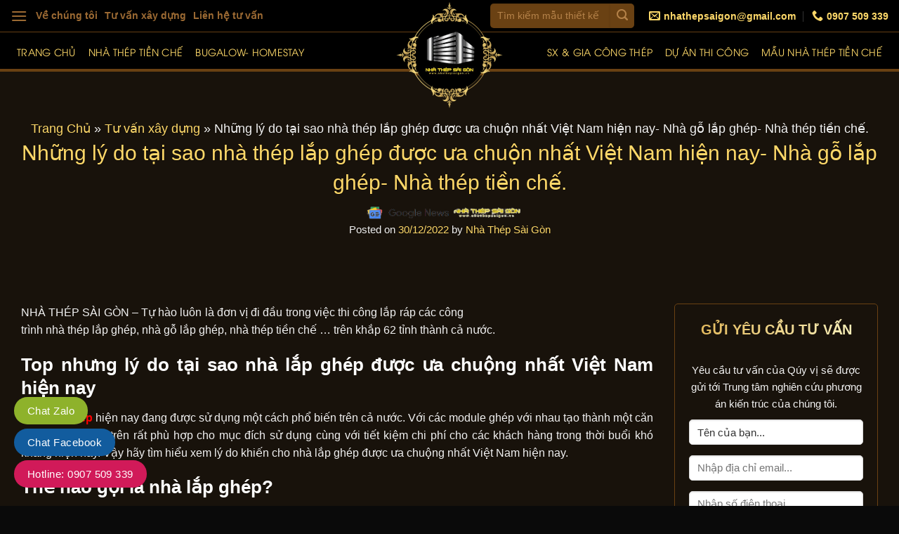

--- FILE ---
content_type: text/html; charset=UTF-8
request_url: https://nhathepsaigon.vn/nhung-ly-do-tai-sao-nha-thep-lap-ghep-duoc-ua-chuon-nhat-viet-nam-hien-nay-nha-go-lap-ghep-nha-thep-tien-che/
body_size: 40797
content:
<!DOCTYPE html>
<!--[if IE 9 ]> <html lang="vi" prefix="og: https://ogp.me/ns#" class="ie9 loading-site no-js"> <![endif]-->
<!--[if IE 8 ]> <html lang="vi" prefix="og: https://ogp.me/ns#" class="ie8 loading-site no-js"> <![endif]-->
<!--[if (gte IE 9)|!(IE)]><!--><html lang="vi" prefix="og: https://ogp.me/ns#" class="loading-site no-js"> <!--<![endif]-->
<head>
	<!-- Google Tag Manager -->
<!-- Optimized with WP Meteor v3.1.4 - https://wordpress.org/plugins/wp-meteor/ --><script data-wpmeteor-nooptimize="true" >var _wpmeteor={"rdelay":2000,"preload":true,"elementor-animations":true,"elementor-pp":true,"v":"3.1.4","rest_url":"https:\/\/nhathepsaigon.vn\/wp-json\/"};!function(e){var t={};function n(r){if(t[r])return t[r].exports;var o=t[r]={i:r,l:!1,exports:{}};return e[r].call(o.exports,o,o.exports,n),o.l=!0,o.exports}n.m=e,n.c=t,n.d=function(e,t,r){n.o(e,t)||Object.defineProperty(e,t,{enumerable:!0,get:r})},n.r=function(e){"undefined"!=typeof Symbol&&Symbol.toStringTag&&Object.defineProperty(e,Symbol.toStringTag,{value:"Module"}),Object.defineProperty(e,"__esModule",{value:!0})},n.t=function(e,t){if(1&t&&(e=n(e)),8&t)return e;if(4&t&&"object"==typeof e&&e&&e.__esModule)return e;var r=Object.create(null);if(n.r(r),Object.defineProperty(r,"default",{enumerable:!0,value:e}),2&t&&"string"!=typeof e)for(var o in e)n.d(r,o,function(t){return e[t]}.bind(null,o));return r},n.n=function(e){var t=e&&e.__esModule?function(){return e.default}:function(){return e};return n.d(t,"a",t),t},n.o=function(e,t){return Object.prototype.hasOwnProperty.call(e,t)},n.p="/",n(n.s=1)}([,function(e,t,n){e.exports=n(2)},function(e,t){try{new MutationObserver((function(){})),new PerformanceObserver((function(){})),Object.assign({},{}),document.fonts.ready.then((function(){}))}catch(e){var n=document.location.href;if(!n.match(/[?&]wpmeteordisable/)){var r="";r=-1==n.indexOf("?")?-1==n.indexOf("#")?n+"?wpmeteordisable=1":n.replace("#","?wpmeteordisable=1#"):-1==n.indexOf("#")?n+"&wpmeteordisable=1":n.replace("#","&wpmeteordisable=1#"),document.location.href=r}}}]);
</script><script data-wpmeteor-nooptimize="true" >!function(e){var t={};function r(n){if(t[n])return t[n].exports;var a=t[n]={i:n,l:!1,exports:{}};return e[n].call(a.exports,a,a.exports,r),a.l=!0,a.exports}r.m=e,r.c=t,r.d=function(e,t,n){r.o(e,t)||Object.defineProperty(e,t,{enumerable:!0,get:n})},r.r=function(e){"undefined"!=typeof Symbol&&Symbol.toStringTag&&Object.defineProperty(e,Symbol.toStringTag,{value:"Module"}),Object.defineProperty(e,"__esModule",{value:!0})},r.t=function(e,t){if(1&t&&(e=r(e)),8&t)return e;if(4&t&&"object"==typeof e&&e&&e.__esModule)return e;var n=Object.create(null);if(r.r(n),Object.defineProperty(n,"default",{enumerable:!0,value:e}),2&t&&"string"!=typeof e)for(var a in e)r.d(n,a,function(t){return e[t]}.bind(null,a));return n},r.n=function(e){var t=e&&e.__esModule?function(){return e.default}:function(){return e};return r.d(t,"a",t),t},r.o=function(e,t){return Object.prototype.hasOwnProperty.call(e,t)},r.p="/",r(r.s=0)}([function(e,t,r){e.exports=r(3)},,,function(e,t,r){"use strict";r.r(t);var n=new class{constructor(){this.l=[]}emit(e,t){void 0===t&&(t=null),this.l[e]&&this.l[e].forEach(e=>e(t))}on(e,t){var r;(r=this.l)[e]||(r[e]=[]),this.l[e].push(t)}off(e,t){this.l[e]=(this.l[e]||[]).filter(e=>e!==t)}},a=new Date,o=document;class i{constructor(){this.known=[]}init(){var e,t=!1,r=e=>{if(!t&&e&&e.fn&&!e.__wpmeteor){var r=function(t){return o.addEventListener("DOMContentLoaded",r=>{t.bind(o)(e,r,"jQueryMock")}),this};this.known.push([e,e.fn.ready,e.fn.init.prototype.ready]),e.fn.ready=r,e.fn.init.prototype.ready=r,e.__wpmeteor=!0}return e};window.jQuery&&(e=r(window.jQuery)),Object.defineProperty(window,"jQuery",{get:()=>e,set:t=>e=r(t)}),n.on("l",()=>t=!0)}unmock(){this.known.forEach(e=>{var[t,r,n]=e;t.fn.ready=r,t.fn.init.prototype.ready=n})}}var s={};((e,t)=>{try{var r=Object.defineProperty({},t,{get:function(){s[t]=!0}});e.addEventListener(t,null,r),e.removeEventListener(t,null,r)}catch(e){}})(window,"passive");var c=s,d=window,l=document,u=["mouseover","keydown","touchmove","touchend","wheel"],p=["mouseover","mouseout","touchstart","touchmove","touchend","click"],f="data-wpmeteor-";class v{init(e){var t=!1,r=e=>{t||(t=!0,u.forEach(e=>l.body.removeEventListener(e,r,c)),clearTimeout(!1),n.emit("fi"))},a=e=>{var t=new MouseEvent("click",{view:e.view,bubbles:!0,cancelable:!0});return Object.defineProperty(t,"target",{writable:!1,value:e.target}),t};n.on("i",()=>{t||r()});var o=[],i=e=>{e.target&&"dispatchEvent"in e.target&&("click"===e.type?(e.preventDefault(),e.stopPropagation(),o.push(a(e))):"touchmove"!==e.type&&o.push(e),e.target.setAttribute(f+e.type,!0))};n.on("l",()=>{var e;for(p.forEach(e=>d.removeEventListener(e,i));e=o.shift();){var t=e.target;t.getAttribute(f+"touchstart")&&t.getAttribute(f+"touchend")&&!t.getAttribute(f+"click")?(t.getAttribute(f+"touchmove")||(t.removeAttribute(f+"touchmove"),o.push(a(e))),t.removeAttribute(f+"touchstart"),t.removeAttribute(f+"touchend")):t.removeAttribute(f+e.type),t.dispatchEvent(e)}});var s=()=>{u.forEach(e=>l.body.addEventListener(e,r,c)),p.forEach(e=>d.addEventListener(e,i)),l.removeEventListener("DOMContentLoaded",s)};l.addEventListener("DOMContentLoaded",s)}}var h=document,m=h.createElement("span");m.setAttribute("id","elementor-device-mode"),m.setAttribute("class","elementor-screen-only");var y=window,g=document,b=g.documentElement,E=e=>e.getAttribute("class")||"",w=(e,t)=>e.setAttribute("class",t),L=()=>{window.addEventListener("load",(function(){var e=(h.body.appendChild(m),getComputedStyle(m,":after").content.replace(/"/g,"")),t=Math.max(b.clientWidth||0,y.innerWidth||0),r=Math.max(b.clientHeight||0,y.innerHeight||0),a=["_animation_"+e,"animation_"+e,"_animation","_animation","animation"];Array.from(g.querySelectorAll(".elementor-invisible")).forEach(e=>{var o=e.getBoundingClientRect();if(o.top+y.scrollY<=r&&o.left+y.scrollX<t)try{var i=JSON.parse(e.getAttribute("data-settings"));if(i.trigger_source)return;for(var s,c=i._animation_delay||i.animation_delay||0,d=0;d<a.length;d++)if(i[a[d]]){a[d],s=i[a[d]];break}if(s){var l=E(e),u="none"===s?l:l+" animated "+s,p=setTimeout(()=>{w(e,u.replace(/\belementor\-invisible\b/,"")),a.forEach(e=>delete i[e]),e.setAttribute("data-settings",JSON.stringify(i))},c);n.on("fi",()=>{clearTimeout(p),w(e,E(e).replace(new RegExp("\b"+s+"\b"),""))})}}catch(e){console.error(e)}})}))},_=document,S="querySelectorAll",O="data-in-mega_smartmenus";class A{constructor(e){this.rest_url=e}init(){var e=[];n.on("s",t=>{t&&(t.match(/js\/forms2\/js\/forms2.min.js/)?e.push("marketo"):t.match(/js\.hsforms\.net\/forms\//)&&e.push("hubspot"))}),n.on("l",()=>{e.length&&setTimeout(()=>{var t=new XMLHttpRequest;t.open("POST",this.rest_url+"wpmeteor/v1/detect/",!0),t.setRequestHeader("Content-Type","application/json"),t.setRequestHeader("X-Requested-With","XMLHttpRequest"),t.send(JSON.stringify({data:e}))},2e4)})}}var C="DOMContentLoaded",j="readystatechange",k="message",N="SCRIPT",x=()=>{},M=console.error,T="data-wpmeteor-",R=Object.defineProperty,P=Object.defineProperties,H=/^(text\/javascript|module)$/i;!function(e,t,r,o,s,c,d,l,u,p){var f=e.constructor.name+"::",h=t.constructor.name+"::",m=function(t,r){r=r||e;for(var n=0;n<this.length;n++)t.call(r,this[n],n,this)};"NodeList"in e&&!NodeList.prototype.forEach&&(NodeList.prototype.forEach=m),"HTMLCollection"in e&&!HTMLCollection.prototype.forEach&&(HTMLCollection.prototype.forEach=m),_wpmeteor["elementor-animations"]&&L(),_wpmeteor["elementor-pp"]&&(()=>{var e=_.createElement("div");e.innerHTML='<span class="sub-arrow --wp-meteor"><i class="fa" aria-hidden="true"></i></span>';var t=e.firstChild;_.addEventListener("DOMContentLoaded",(function(){Array.from(_[S](".pp-advanced-menu ul")).forEach(e=>{if(!e.getAttribute(O)){(e.getAttribute("class")||"").match(/\bmega\-menu\b/)&&e[S]("ul").forEach(e=>{e.setAttribute(O,!0)});var r=(e=>{for(var t=[];e=e.previousElementSibling;)t.push(e);return t})(e),n=r.filter(e=>e).filter(e=>"A"===e.tagName).pop();if(n||(n=r.map(e=>Array.from(e[S]("a"))).filter(e=>e).flat().pop()),n){var a=t.cloneNode(!0);n.appendChild(a),new MutationObserver(e=>{e.forEach(e=>{var{addedNodes:t}=e;t.forEach(e=>{if(1===e.nodeType&&"SPAN"===e.tagName)try{n.removeChild(a)}catch(e){}})})}).observe(n,{childList:!0})}}})}))})();var y,g,b,E=[],w=[],D=window.innerHeight||document.documentElement.clientHeight,q=window.innerWidth||document.documentElement.clientWidth,G=!1,I=[],z={},Q=!1,W=!1,B=e.requestIdleCallback||setTimeout,X=setTimeout,J=["src","async","defer","type","integrity"],K=Object;K.defineProperty=(r,n,a)=>r===e&&["jQuery","onload"].indexOf(n)>=0||(r===t||r===t.body)&&["readyState","write","writeln","on"+j].indexOf(n)>=0?(["on"+j,"on"+u].indexOf(n)&&a.set&&(z["on"+j]=z["on"+j]||[],z["on"+j].push(a.set)),r):r instanceof HTMLScriptElement&&J.indexOf(n)>=0?(r[n+"Getters"]||(r[n+"Getters"]=[],r[n+"Setters"]=[],R(r,n,{set(e){r[n+"Setters"].forEach(t=>t.call(r,e))},get:()=>r[n+"Getters"].slice(-1)[0]()})),a.get&&r[n+"Getters"].push(a.get),a.set&&r[n+"Setters"].push(a.set),r):R(r,n,a),K.defineProperties=(e,t)=>{for(var r in t)K.defineProperty(e,r,t[r]);return e},new A(_wpmeteor.rest_url).init();var U=t[r].bind(t),F=t[o].bind(t),V=e[r].bind(e),Y=e[o].bind(e);"undefined"!=typeof EventTarget&&(g=EventTarget.prototype.addEventListener,b=EventTarget.prototype.removeEventListener,U=g.bind(t),F=b.bind(t),V=g.bind(e),Y=b.bind(e));var $,Z=t.createElement.bind(t),ee=t.__proto__.__lookupGetter__("readyState").bind(t);R(t,"readyState",{get:()=>$||ee(),set:e=>$=e});var te,re=e=>I.filter((t,r)=>{var[n,a,o]=t;if(!(e.indexOf(n.type)<0)){o||(o=n.target);try{for(var i=o.constructor.name+"::"+n.type,s=0;s<z[i].length;s++){if(z[i][s])if(!ne[i+"::"+r+"::"+s])return!0}}catch(e){}}}).length,ne={},ae=e=>{I.forEach((r,n)=>{var[a,o,i]=r;if(!(e.indexOf(a.type)<0)){i||(i=a.target);try{var s=i.constructor.name+"::"+a.type;if((z[s]||[]).length)for(var c=0;c<z[s].length;c++){var d=z[s][c];if(d){var l=s+"::"+n+"::"+c;if(!ne[l]){ne[l]=!0,t.readyState=o,te=s;try{d.hasOwnProperty("prototype")&&d.prototype.constructor!==d?d(a):d.bind(i)(a)}catch(e){M(e,d)}te=null}}}}catch(e){M(e)}}})};U(C,e=>{I.push([e,t.readyState,t])}),U(j,e=>{I.push([e,t.readyState,t])}),V(C,r=>{I.push([r,t.readyState,e])}),V(u,r=>{I.push([r,t.readyState,e]),le||ae([C,j,k,u])});var oe=r=>{I.push([r,t.readyState,e])};V(k,oe),n.on("fi",()=>{W=!0,le=!0,Le(),t.readyState="loading",X(ue)});var ie=()=>{Q=!0,W&&!le&&(t.readyState="loading",X(ue)),Y(u,ie)};V(u,ie),(new v).init(_wpmeteor.rdelay);var se=new i;se.init();var ce=1,de=()=>{--ce||X(n.emit.bind(n,"l"))},le=!1,ue=()=>{var r=E.shift();if(r)r[s](T+"src")?r[l](T+"async")?(ce++,ve(r,de),X(ue)):ve(r,X.bind(null,ue)):"javascript/blocked"==r.origtype?(ve(r),X(ue)):X(ue);else if(re([C,j,k]))ae([C,j,k]),X(ue);else if(W&&Q)if(re([u,k]))ae([u,k]),X(ue);else if(ce>1)B(ue);else if(w.length){for(;w.length;)E.push(w.shift());Le(),X(ue)}else{if(e.RocketLazyLoadScripts)try{RocketLazyLoadScripts.run()}catch(e){M(e)}t.readyState="complete",Y(k,oe),(z[f+"message"]||[]).forEach(e=>{V(k,e)}),se.unmock(),le=!1,G=!0,setTimeout(de)}else le=!1},pe=e=>{for(var t=Z(N),r=e.attributes,n=r.length-1;n>=0;n--)t[c](r[n].name,r[n].value);var a=e[s](T+"type");return t.type=a||"text/javascript",(e.textContent||"").match(/^\s*class RocketLazyLoadScripts/)?t.textContent=e.textContent.replace(/^\s*class\s*RocketLazyLoadScripts/,"window.RocketLazyLoadScripts=class").replace("RocketLazyLoadScripts.run();",""):t.textContent=e.textContent,["after","type","src","async","defer"].forEach(e=>t[d](T+e)),t},fe=(e,t)=>{var r=e.parentNode;if(r)return document.createElement(r.tagName).appendChild(r.replaceChild(t,e));M("No parent for",e)},ve=(e,t)=>{var n=e[s](T+"src");if(n){var a=pe(e),o=g?g.bind(a):a[r].bind(a);e.getEventListeners&&e.getEventListeners().forEach(e=>{var[t,r]=e;o(t,r)}),t&&(o(u,t),o(p,t)),a.src=n;var i=fe(e,a),c=a[s]("type");(!i||e[l]("nomodule")||c&&!H.test(c))&&t&&t()}else"javascript/blocked"===e.origtype?fe(e,pe(e)):t&&t()},he=(e,t)=>{var r=(z[e]||[]).indexOf(t);if(r>=0)return z[e][r]=void 0,!0},me=function(e,r){for(var a=arguments.length,o=new Array(a>2?a-2:0),i=2;i<a;i++)o[i-2]=arguments[i];if("HTMLDocument::"+C!=te||e!==C||r.toString().match(/jQueryMock/)){if(r&&(e===C||e===j)){var s=h+e;return z[s]=z[s]||[],z[s].push(r),void(G&&ae([e]))}return U(e,r,...o)}n.on("l",t.addEventListener.bind(t,e,r,...o))},ye=(e,t)=>{e===C&&he(h+e,t);return F(e,t)};P(t,{[r]:{get:()=>me,set:()=>me},[o]:{get:()=>ye,set:()=>ye}});var ge={},be=e=>{if(e)try{e.match(/^\/\/\w+/)&&(e=t.location.protocol+e);var r=new URL(e),n=r.origin;if(n&&!ge[n]&&t.location.host!==r.host){var a=Z("link");a.rel="preconnect",a.href=n,t.head.appendChild(a),ge[n]=!0}}catch(e){}},Ee={},we=(e,r,n)=>{var a=Z("link");a.rel=r?"modulepre"+u:"pre"+u,a.as="script",n&&a[c]("crossorigin",n),a.href=e,t.head.appendChild(a),Ee[e]=!0},Le=()=>{_wpmeteor.preload&&E.forEach(e=>{var t=e[s](T+"src");!t||e[s](T+"integrity")||e[l]("nomodule")||Ee[t]||we(t,"module"==e[s](T+"type"),e[l]("crossorigin")&&e[s]("crossorigin"))})};U(C,()=>{t.querySelectorAll("script["+T+"after]").forEach(e=>{var t=e.__lookupGetter__("type").bind(e);R(e,"origtype",{get:()=>t()}),(e[s](T+"src")||"").match(/\/gtm.js\?/)?w.push(e):e[l](T+"async")?w.unshift(e):E.push(e)})});var _e=function(){for(var e=arguments.length,t=new Array(e),n=0;n<e;n++)t[n]=arguments[n];var a=Z(...t);if(t[0].toUpperCase()!==N||!le)return a;var o=a[c].bind(a),i=a[s].bind(a),f=a[l].bind(a);o(T+"after","REORDER"),o(T+"type","text/javascript"),a.type="javascript/blocked";var v=[];a.getEventListeners=()=>v,K.defineProperties(a,{onload:{set(e){v.push([u,e])}},onerror:{set(e){v.push([p,e])}}}),J.forEach(e=>{var t=a.__lookupGetter__(e).bind(a);K.defineProperty(a,e,{set:t=>t?a[c](T+e,t):a[d](T+e),get:()=>a[s](T+e)}),R(a,"orig"+e,{get:()=>t()})}),a[r]=function(e,t){v.push([e,t])},a[c]=function(e,t){if(J.indexOf(e)>=0)return t?o(T+e,t):a[d](T+e);o(e,t)},a[s]=function(e){return J.indexOf(e)>=0?i(T+e):i(e)},a[l]=function(e){return J.indexOf(e)>=0?f(T+e):f(e)};var h=a.attributes;return R(a,"attributes",{get:()=>[...h].filter(e=>"type"!==e.name&&e.name!==T+"after").map(e=>({name:e.name.match(new RegExp(T))?e.name.replace(T,""):e.name,value:e.value}))}),a};Object.defineProperty(t,"createElement",{set(e){e!==_e&&(y=e)},get:()=>y||_e});var Se=[],Oe=new MutationObserver(e=>{le&&e.forEach(e=>{var{addedNodes:t,target:r}=e;t.forEach(e=>{if(1===e.nodeType)if(N===e.tagName)if("REORDER"!==e[s](T+"after")||e[s](T+"type")&&!H.test(e[s](T+"type")))n.emit("s",e.src);else{var t=e[s](T+"src");Se.filter(t=>t===e).length&&M("Inserted twice",e),e.parentNode?(Se.push(e),(t||"").match(/\/gtm.js\?/)?(w.push(e),be(t)):e[l](T+"async")?(w.unshift(e),be(t)):(!t||!E.length||e[s](T+"integrity")||e[l]("nomodule")||Ee[t]||E.length&&(x((new Date-a)/1e3,"pre preload",E.length),we(t,"module"==e[s](T+"type"),e[l]("crossorigin")&&e[s]("crossorigin"))),E.push(e))):(e.addEventListener(u,e=>e.target.parentNode.removeChild(e.target)),e.addEventListener(p,e=>e.target.parentNode.removeChild(e.target)),r.appendChild(e))}else"LINK"===e.tagName&&"script"===e[s]("as")&&(Ee[e[s]("href")]=!0)})})});Oe.observe(t.documentElement,{childList:!0,subtree:!0,attributes:!0,attributeOldValue:!0}),n.on("l",()=>{y&&y!==_e||(t.createElement=Z,Oe.disconnect())});var Ae=e=>{var r,n;t.currentScript&&t.currentScript.parentNode?(n=t.currentScript,r=n.parentNode):(r=t.body,n=r.lastChild);try{var a=Z("div");a.innerHTML=e,Array.from(a.childNodes).forEach(e=>{e.nodeName===N?r.insertBefore(pe(e),n):r.insertBefore(e,n)})}catch(e){M(e)}},Ce=e=>Ae(e+"\n");P(t,{write:{get:()=>Ae,set:e=>Ae=e},writeln:{get:()=>Ce,set:e=>Ce=e}});var je=function(t,r){for(var a=arguments.length,o=new Array(a>2?a-2:0),i=2;i<a;i++)o[i-2]=arguments[i];if("Window::"+C!=te||t!==C||r.toString().match(/jQueryMock/)){if("Window::"+u!=te||t!==u){if(r&&(t===u||t===C||t===k&&!G)){var s=t===C?h+t:f+t;return z[s]=z[s]||[],z[s].push(r),void(G&&ae([t]))}return V(t,r,...o)}n.on("l",e.addEventListener.bind(e,t,r,...o))}else n.on("l",e.addEventListener.bind(e,t,r,...o))},ke=(e,t)=>{e===u&&he(e===C?h+e:f+e,t);return Y(e,t)};P(e,{[r]:{get:()=>je,set:()=>je},[o]:{get:()=>ke,set:()=>ke}});var Ne=e=>{var t;return{get:()=>t,set:r=>(t&&he(e,r),z[e]=z[e]||[],z[e].push(r),t=r)}};U("wpl",n=>{var{target:a,event:o}=n.detail,i=a==e?t.body:a,c=i[s](T+"on"+o.type);i[d](T+"on"+o.type),R(o,"target",{value:a}),R(o,"currentTarget",{value:a});var l=new Function(c).bind(a);a.event=o,e[r](u,e[r].bind(e,u,l))});var xe=Ne(f+u);R(e,"onload",xe),U(C,()=>{R(t.body,"onload",xe)}),R(t,"onreadystatechange",Ne(h+j)),R(e,"onmessage",Ne(f+k));var Me=function(a){void 0===a&&(a=!0);var o=1,i={},c=e=>{--o||X(n.emit.bind(n,"i"),_wpmeteor.rdelay)};Array.from(t.getElementsByTagName("*")).forEach(t=>{var n,d,l,f,v,h,m,y,g,b;if("IMG"===t.tagName){var E=t.currentSrc||t.src;!E||i[E]||E.match(/^data:/i)||("lazy"!==(t.loading||"").toLowerCase()?n=E:(f=t,v={"4g":1250,"3g":2500,"2g":2500}[(navigator.connection||{}).effectiveType]||0,h=f.getBoundingClientRect(),m=-1*D-v,y=-1*q-v,g=D+v,b=q+v,h.left>=b||h.right<=y||h.top>=g||h.bottom<=m||(n=E)))}else if(t.tagName===N)be(t[s](T+"src"));else if("LINK"===t.tagName&&"script"===t[s]("as")&&["pre"+u,"modulepre"+u].indexOf(t[s]("rel"))>=0)Ee[t[s]("href")]=!0;else if((d=e.getComputedStyle(t))&&(l=(d.backgroundImage||"").match(/^url\s*\((.*?)\)/i))&&(l||[]).length){var w=l[0].slice(4,-1).replace(/"/g,"");i[w]||w.match(/^data:/i)||(n=w)}if(n){i[n]=!0;var L=new Image;a&&(o++,L[r](u,c),L[r](p,c)),L.src=n}}),t.fonts.ready.then(()=>{c()})};_wpmeteor.rdelay<0?(U(C,t.dispatchEvent.bind(t,new CustomEvent("i"))),U(C,n.emit.bind(n,"i"))):0===_wpmeteor.rdelay?U(C,()=>X(Me.bind(null,!1))):V(u,Me)}(window,document,"addEventListener","removeEventListener","getAttribute","setAttribute","removeAttribute","hasAttribute","load","error")}]);
</script><script  data-wpmeteor-after="REORDER" type="javascript/blocked" data-wpmeteor-type="text/javascript" >(function(w,d,s,l,i){w[l]=w[l]||[];w[l].push({'gtm.start':
new Date().getTime(),event:'gtm.js'});var f=d.getElementsByTagName(s)[0],
j=d.createElement(s),dl=l!='dataLayer'?'&l='+l:'';j.async=true;j.src=
'https://www.googletagmanager.com/gtm.js?id='+i+dl;f.parentNode.insertBefore(j,f);
})(window,document,'script','dataLayer','GTM-KLRP8FT');</script>
<!-- End Google Tag Manager -->
	<meta charset="UTF-8" />
	<link rel="profile" href="http://gmpg.org/xfn/11" />
	<link rel="pingback" href="https://nhathepsaigon.vn/xmlrpc.php" />

	<script  data-wpmeteor-after="REORDER" type="javascript/blocked" data-wpmeteor-type="text/javascript" >(function(html){html.className = html.className.replace(/\bno-js\b/,'js')})(document.documentElement);</script>
<meta name="viewport" content="width=device-width, initial-scale=1, maximum-scale=1" />
<!-- Search Engine Optimization by Rank Math PRO - https://s.rankmath.com/home -->
<title>Những lý do tại sao nhà thép lắp ghép được ưa chuộn nhất Việt Nam hiện nay</title><link rel="preload" as="style" href="https://fonts.googleapis.com/css?family=-apple-system%2C%20BlinkMacSystemFont%2C%20%26quot%3BSegoe%20UI%26quot%3B%2C%20Roboto%2C%20Oxygen-Sans%2C%20Ubuntu%2C%20Cantarell%2C%20%26quot%3BHelvetica%20Neue%26quot%3B%2C%20sans-serif%3Aregular%2C700%2Cregular%2C700%7CDancing%20Script%3Aregular%2C400&#038;display=swap" /><link rel="stylesheet" href="https://fonts.googleapis.com/css?family=-apple-system%2C%20BlinkMacSystemFont%2C%20%26quot%3BSegoe%20UI%26quot%3B%2C%20Roboto%2C%20Oxygen-Sans%2C%20Ubuntu%2C%20Cantarell%2C%20%26quot%3BHelvetica%20Neue%26quot%3B%2C%20sans-serif%3Aregular%2C700%2Cregular%2C700%7CDancing%20Script%3Aregular%2C400&#038;display=swap" media="print" onload="this.media='all'" /><noscript><link rel="stylesheet" href="https://fonts.googleapis.com/css?family=-apple-system%2C%20BlinkMacSystemFont%2C%20%26quot%3BSegoe%20UI%26quot%3B%2C%20Roboto%2C%20Oxygen-Sans%2C%20Ubuntu%2C%20Cantarell%2C%20%26quot%3BHelvetica%20Neue%26quot%3B%2C%20sans-serif%3Aregular%2C700%2Cregular%2C700%7CDancing%20Script%3Aregular%2C400&#038;display=swap" /></noscript>
<meta name="description" content="NHÀ THÉP SÀI GÒN - Tự hào luôn là đơn vị đi đầu trong việc thi công lắp ráp các công trình nhà thép lắp ghép, nhà gỗ lắp ghép, nhà thép tiền chế ... trên"/>
<meta name="robots" content="index, follow, max-snippet:-1, max-video-preview:-1, max-image-preview:large"/>
<link rel="canonical" href="https://nhathepsaigon.vn/nhung-ly-do-tai-sao-nha-thep-lap-ghep-duoc-ua-chuon-nhat-viet-nam-hien-nay-nha-go-lap-ghep-nha-thep-tien-che/" />
<meta property="og:locale" content="vi_VN" />
<meta property="og:type" content="article" />
<meta property="og:title" content="Những lý do tại sao nhà thép lắp ghép được ưa chuộn nhất Việt Nam hiện nay" />
<meta property="og:description" content="NHÀ THÉP SÀI GÒN - Tự hào luôn là đơn vị đi đầu trong việc thi công lắp ráp các công trình nhà thép lắp ghép, nhà gỗ lắp ghép, nhà thép tiền chế ... trên" />
<meta property="og:url" content="https://nhathepsaigon.vn/nhung-ly-do-tai-sao-nha-thep-lap-ghep-duoc-ua-chuon-nhat-viet-nam-hien-nay-nha-go-lap-ghep-nha-thep-tien-che/" />
<meta property="og:site_name" content="Nhà Thép Sài Gòn" />
<meta property="article:section" content="Tư vấn xây dựng" />
<meta property="og:image" content="https://nhathepsaigon.vn/wp-content/uploads/2022/12/4c2d456ba842511c0853.jpg" />
<meta property="og:image:secure_url" content="https://nhathepsaigon.vn/wp-content/uploads/2022/12/4c2d456ba842511c0853.jpg" />
<meta property="og:image:width" content="960" />
<meta property="og:image:height" content="720" />
<meta property="og:image:alt" content="Những lý do tại sao nhà thép lắp ghép được ưa chuộn nhất Việt Nam hiện nay" />
<meta property="og:image:type" content="image/jpeg" />
<meta property="article:published_time" content="2022-12-30T07:24:46+07:00" />
<meta name="twitter:card" content="summary_large_image" />
<meta name="twitter:title" content="Những lý do tại sao nhà thép lắp ghép được ưa chuộn nhất Việt Nam hiện nay" />
<meta name="twitter:description" content="NHÀ THÉP SÀI GÒN - Tự hào luôn là đơn vị đi đầu trong việc thi công lắp ráp các công trình nhà thép lắp ghép, nhà gỗ lắp ghép, nhà thép tiền chế ... trên" />
<meta name="twitter:image" content="https://nhathepsaigon.vn/wp-content/uploads/2022/12/4c2d456ba842511c0853.jpg" />
<meta name="twitter:label1" content="Written by" />
<meta name="twitter:data1" content="Nhà Thép Sài Gòn" />
<meta name="twitter:label2" content="Time to read" />
<meta name="twitter:data2" content="4 minutes" />
<script type="application/ld+json" class="rank-math-schema-pro">{"@context":"https://schema.org","@graph":[{"@type":["Organization","Person"],"@id":"https://nhathepsaigon.vn/#person","name":"Nh\u00e0 Th\u00e9p S\u00e0i G\u00f2n","url":"https://nhathepsaigon.vn"},{"@type":"WebSite","@id":"https://nhathepsaigon.vn/#website","url":"https://nhathepsaigon.vn","name":"Nh\u00e0 Th\u00e9p S\u00e0i G\u00f2n","publisher":{"@id":"https://nhathepsaigon.vn/#person"},"inLanguage":"vi"},{"@type":"ImageObject","@id":"https://nhathepsaigon.vn/wp-content/uploads/2022/12/4c2d456ba842511c0853.jpg","url":"https://nhathepsaigon.vn/wp-content/uploads/2022/12/4c2d456ba842511c0853.jpg","width":"960","height":"720","caption":"Nh\u1eefng l\u00fd do t\u1ea1i sao nh\u00e0 th\u00e9p l\u1eafp gh\u00e9p \u0111\u01b0\u1ee3c \u01b0a chu\u1ed9n nh\u1ea5t Vi\u1ec7t Nam hi\u1ec7n nay","inLanguage":"vi"},{"@type":"BreadcrumbList","@id":"https://nhathepsaigon.vn/nhung-ly-do-tai-sao-nha-thep-lap-ghep-duoc-ua-chuon-nhat-viet-nam-hien-nay-nha-go-lap-ghep-nha-thep-tien-che/#breadcrumb","itemListElement":[{"@type":"ListItem","position":"1","item":{"@id":"https://nhathepsaigon.vn/","name":"Trang Ch\u1ee7"}},{"@type":"ListItem","position":"2","item":{"@id":"https://nhathepsaigon.vn/tu-van-xay-dung/","name":"T\u01b0 v\u1ea5n x\u00e2y d\u1ef1ng"}},{"@type":"ListItem","position":"3","item":{"@id":"https://nhathepsaigon.vn/nhung-ly-do-tai-sao-nha-thep-lap-ghep-duoc-ua-chuon-nhat-viet-nam-hien-nay-nha-go-lap-ghep-nha-thep-tien-che/","name":"Nh\u1eefng l\u00fd do t\u1ea1i sao nh\u00e0  th\u00e9p l\u1eafp gh\u00e9p \u0111\u01b0\u1ee3c \u01b0a chu\u1ed9n nh\u1ea5t Vi\u1ec7t Nam hi\u1ec7n nay- Nh\u00e0 g\u1ed7 l\u1eafp gh\u00e9p- Nh\u00e0 th\u00e9p ti\u1ec1n ch\u1ebf."}}]},{"@type":"WebPage","@id":"https://nhathepsaigon.vn/nhung-ly-do-tai-sao-nha-thep-lap-ghep-duoc-ua-chuon-nhat-viet-nam-hien-nay-nha-go-lap-ghep-nha-thep-tien-che/#webpage","url":"https://nhathepsaigon.vn/nhung-ly-do-tai-sao-nha-thep-lap-ghep-duoc-ua-chuon-nhat-viet-nam-hien-nay-nha-go-lap-ghep-nha-thep-tien-che/","name":"Nh\u1eefng l\u00fd do t\u1ea1i sao nh\u00e0 th\u00e9p l\u1eafp gh\u00e9p \u0111\u01b0\u1ee3c \u01b0a chu\u1ed9n nh\u1ea5t Vi\u1ec7t Nam hi\u1ec7n nay","datePublished":"2022-12-30T07:24:46+07:00","dateModified":"2022-12-30T07:24:46+07:00","isPartOf":{"@id":"https://nhathepsaigon.vn/#website"},"primaryImageOfPage":{"@id":"https://nhathepsaigon.vn/wp-content/uploads/2022/12/4c2d456ba842511c0853.jpg"},"inLanguage":"vi","breadcrumb":{"@id":"https://nhathepsaigon.vn/nhung-ly-do-tai-sao-nha-thep-lap-ghep-duoc-ua-chuon-nhat-viet-nam-hien-nay-nha-go-lap-ghep-nha-thep-tien-che/#breadcrumb"}},{"@type":"Person","@id":"https://nhathepsaigon.vn/author/admin/","name":"Nh\u00e0 Th\u00e9p S\u00e0i G\u00f2n","url":"https://nhathepsaigon.vn/author/admin/","image":{"@type":"ImageObject","@id":"https://secure.gravatar.com/avatar/d2b583067b4de1b84590a9a8777e7e4034f1c3299a3b55c9b3232a21e9f52e8d?s=96&amp;r=g","url":"https://secure.gravatar.com/avatar/d2b583067b4de1b84590a9a8777e7e4034f1c3299a3b55c9b3232a21e9f52e8d?s=96&amp;r=g","caption":"Nh\u00e0 Th\u00e9p S\u00e0i G\u00f2n","inLanguage":"vi"}},{"@type":"NewsArticle","headline":"Nh\u1eefng l\u00fd do t\u1ea1i sao nh\u00e0 th\u00e9p l\u1eafp gh\u00e9p \u0111\u01b0\u1ee3c \u01b0a chu\u1ed9n nh\u1ea5t Vi\u1ec7t Nam hi\u1ec7n nay","keywords":"nh\u00e0 th\u00e9p l\u1eafp gh\u00e9p \u0111\u01b0\u1ee3c \u01b0a chu\u1ed9ng","datePublished":"2022-12-30T07:24:46+07:00","dateModified":"2022-12-30T07:24:46+07:00","articleSection":"T\u01b0 v\u1ea5n x\u00e2y d\u1ef1ng","author":{"@id":"https://nhathepsaigon.vn/author/admin/"},"publisher":{"@id":"https://nhathepsaigon.vn/#person"},"description":"NH\u00c0 TH\u00c9P S\u00c0I GO\u0300N - T\u1ef1 h\u00e0o lu\u00f4n l\u00e0 \u0111\u01a1n v\u1ecb \u0111i \u0111\u1ea7u trong vi\u1ec7c thi c\u00f4ng l\u1eafp r\u00e1p c\u00e1c c\u00f4ng tr\u00ecnh nh\u00e0 th\u00e9p l\u1eafp gh\u00e9p, nh\u00e0 g\u1ed7 l\u1eafp gh\u00e9p, nh\u00e0 th\u00e9p ti\u1ec1n ch\u1ebf ... tr\u00ean","copyrightYear":"2022","copyrightHolder":{"@id":"https://nhathepsaigon.vn/#person"},"name":"Nh\u1eefng l\u00fd do t\u1ea1i sao nh\u00e0 th\u00e9p l\u1eafp gh\u00e9p \u0111\u01b0\u1ee3c \u01b0a chu\u1ed9n nh\u1ea5t Vi\u1ec7t Nam hi\u1ec7n nay","@id":"https://nhathepsaigon.vn/nhung-ly-do-tai-sao-nha-thep-lap-ghep-duoc-ua-chuon-nhat-viet-nam-hien-nay-nha-go-lap-ghep-nha-thep-tien-che/#richSnippet","isPartOf":{"@id":"https://nhathepsaigon.vn/nhung-ly-do-tai-sao-nha-thep-lap-ghep-duoc-ua-chuon-nhat-viet-nam-hien-nay-nha-go-lap-ghep-nha-thep-tien-che/#webpage"},"image":{"@id":"https://nhathepsaigon.vn/wp-content/uploads/2022/12/4c2d456ba842511c0853.jpg"},"inLanguage":"vi","mainEntityOfPage":{"@id":"https://nhathepsaigon.vn/nhung-ly-do-tai-sao-nha-thep-lap-ghep-duoc-ua-chuon-nhat-viet-nam-hien-nay-nha-go-lap-ghep-nha-thep-tien-che/#webpage"}}]}</script>
<!-- /Rank Math WordPress SEO plugin -->

<link rel='dns-prefetch' href='//use.fontawesome.com' />
<link rel='dns-prefetch' href='//fonts.googleapis.com' />
<link href='https://fonts.gstatic.com' crossorigin rel='preconnect' />
<link rel="alternate" type="application/rss+xml" title="Dòng thông tin Nhà Thép Sài Gòn &raquo;" href="https://nhathepsaigon.vn/feed/" />
<link rel="alternate" type="application/rss+xml" title="Nhà Thép Sài Gòn &raquo; Dòng bình luận" href="https://nhathepsaigon.vn/comments/feed/" />
<link rel="alternate" type="application/rss+xml" title="Nhà Thép Sài Gòn &raquo; Những lý do tại sao nhà  thép lắp ghép được ưa chuộn nhất Việt Nam hiện nay- Nhà gỗ lắp ghép- Nhà thép tiền chế. Dòng bình luận" href="https://nhathepsaigon.vn/nhung-ly-do-tai-sao-nha-thep-lap-ghep-duoc-ua-chuon-nhat-viet-nam-hien-nay-nha-go-lap-ghep-nha-thep-tien-che/feed/" />
<link rel="alternate" title="oNhúng (JSON)" type="application/json+oembed" href="https://nhathepsaigon.vn/wp-json/oembed/1.0/embed?url=https%3A%2F%2Fnhathepsaigon.vn%2Fnhung-ly-do-tai-sao-nha-thep-lap-ghep-duoc-ua-chuon-nhat-viet-nam-hien-nay-nha-go-lap-ghep-nha-thep-tien-che%2F" />
<link rel="alternate" title="oNhúng (XML)" type="text/xml+oembed" href="https://nhathepsaigon.vn/wp-json/oembed/1.0/embed?url=https%3A%2F%2Fnhathepsaigon.vn%2Fnhung-ly-do-tai-sao-nha-thep-lap-ghep-duoc-ua-chuon-nhat-viet-nam-hien-nay-nha-go-lap-ghep-nha-thep-tien-che%2F&#038;format=xml" />
<style id='wp-img-auto-sizes-contain-inline-css' type='text/css'>
img:is([sizes=auto i],[sizes^="auto," i]){contain-intrinsic-size:3000px 1500px}
/*# sourceURL=wp-img-auto-sizes-contain-inline-css */
</style>
<style id='wp-emoji-styles-inline-css' type='text/css'>

	img.wp-smiley, img.emoji {
		display: inline !important;
		border: none !important;
		box-shadow: none !important;
		height: 1em !important;
		width: 1em !important;
		margin: 0 0.07em !important;
		vertical-align: -0.1em !important;
		background: none !important;
		padding: 0 !important;
	}
/*# sourceURL=wp-emoji-styles-inline-css */
</style>
<style id='classic-theme-styles-inline-css' type='text/css'>
/*! This file is auto-generated */
.wp-block-button__link{color:#fff;background-color:#32373c;border-radius:9999px;box-shadow:none;text-decoration:none;padding:calc(.667em + 2px) calc(1.333em + 2px);font-size:1.125em}.wp-block-file__button{background:#32373c;color:#fff;text-decoration:none}
/*# sourceURL=/wp-includes/css/classic-themes.min.css */
</style>
<link data-minify="1" rel='stylesheet' id='contact-form-7-css' href='https://nhathepsaigon.vn/wp-content/cache/min/1/wp-content/plugins/contact-form-7/includes/css/styles.css?ver=1763342204' type='text/css' media='all' />
<link data-minify="1" rel='stylesheet' id='wpos-slick-style-css' href='https://nhathepsaigon.vn/wp-content/cache/min/1/wp-content/plugins/frontend-gallery-slider-for-advanced-custom-field/assets/css/slick.css?ver=1763342204' type='text/css' media='all' />
<link data-minify="1" rel='stylesheet' id='fagsfacf-public-style-css' href='https://nhathepsaigon.vn/wp-content/cache/background-css/nhathepsaigon.vn/wp-content/cache/min/1/wp-content/plugins/frontend-gallery-slider-for-advanced-custom-field/assets/css/fagsfacf-public-css.css?ver=1763342204&wpr_t=1768610165' type='text/css' media='all' />
<link data-minify="1" rel='stylesheet' id='flatsome-icons-css' href='https://nhathepsaigon.vn/wp-content/cache/min/1/wp-content/themes/flatsome/assets/css/fl-icons.css?ver=1763342204' type='text/css' media='all' />
<link data-minify="1" rel='stylesheet' id='font-awesome-official-css' href='https://nhathepsaigon.vn/wp-content/cache/min/1/releases/v5.15.3/css/all.css?ver=1763342204' type='text/css' media='all' crossorigin="anonymous" />
<link data-minify="1" rel='stylesheet' id='fixedtoc-style-css' href='https://nhathepsaigon.vn/wp-content/cache/min/1/wp-content/plugins/fixed-toc/frontend/assets/css/ftoc.min.css?ver=1763342274' type='text/css' media='all' />
<style id='fixedtoc-style-inline-css' type='text/css'>
.ftwp-in-post#ftwp-container-outer { height: auto; } .ftwp-in-post#ftwp-container-outer.ftwp-float-right { width: 250px; } #ftwp-container.ftwp-wrap #ftwp-contents { width: 250px; height: auto; } .ftwp-in-post#ftwp-container-outer #ftwp-contents { height: auto; } .ftwp-in-post#ftwp-container-outer.ftwp-float-right #ftwp-contents { width: 250px; } #ftwp-container.ftwp-wrap #ftwp-trigger { width: 50px; height: 50px; font-size: 30px; } #ftwp-container #ftwp-trigger.ftwp-border-medium { font-size: 29px; } #ftwp-container.ftwp-wrap #ftwp-header { font-size: 20px; font-family: inherit; } #ftwp-container.ftwp-wrap #ftwp-header-title { font-weight: bold; } #ftwp-container.ftwp-wrap #ftwp-list { font-size: 14px; font-family: inherit; } #ftwp-container #ftwp-list.ftwp-liststyle-decimal .ftwp-anchor::before { font-size: 14px; } #ftwp-container.ftwp-wrap #ftwp-trigger { color: #333; background: rgba(243,243,243,0.95); } #ftwp-container.ftwp-wrap #ftwp-trigger { border-color: rgba(51,51,51,0.95); } #ftwp-container.ftwp-wrap #ftwp-contents { border-color: rgba(51,51,51,0.95); } #ftwp-container.ftwp-wrap #ftwp-header { color: #333; background: rgba(243,243,243,0.95); } #ftwp-container.ftwp-wrap #ftwp-contents:hover #ftwp-header { background: #f3f3f3; } #ftwp-container.ftwp-wrap #ftwp-list { color: #333; background: rgba(243,243,243,0.95); } #ftwp-container.ftwp-wrap #ftwp-contents:hover #ftwp-list { background: #f3f3f3; } #ftwp-container.ftwp-wrap #ftwp-list .ftwp-anchor:hover { color: #fdd869; } #ftwp-container.ftwp-wrap #ftwp-list .ftwp-anchor:focus, #ftwp-container.ftwp-wrap #ftwp-list .ftwp-active, #ftwp-container.ftwp-wrap #ftwp-list .ftwp-active:hover { color: #fff; } #ftwp-container.ftwp-wrap #ftwp-list .ftwp-text::before { background: rgba(221,51,51,0.95); } .ftwp-heading-target::before { background: rgba(221,51,51,0.95); }
/*# sourceURL=fixedtoc-style-inline-css */
</style>
<link data-minify="1" rel='stylesheet' id='flatsome-main-css' href='https://nhathepsaigon.vn/wp-content/cache/background-css/nhathepsaigon.vn/wp-content/cache/min/1/wp-content/themes/flatsome/assets/css/flatsome.css?ver=1763342205&wpr_t=1768610165' type='text/css' media='all' />
<link rel='stylesheet' id='flatsome-style-css' href='https://nhathepsaigon.vn/wp-content/themes/architecture/style.css?ver=3.0' type='text/css' media='all' />

<link data-minify="1" rel='stylesheet' id='font-awesome-official-v4shim-css' href='https://nhathepsaigon.vn/wp-content/cache/min/1/releases/v5.15.3/css/v4-shims.css?ver=1763342205' type='text/css' media='all' crossorigin="anonymous" />
<style id='font-awesome-official-v4shim-inline-css' type='text/css'>
@font-face {
font-family: "FontAwesome";
font-display: block;
src: url("https://use.fontawesome.com/releases/v5.15.3/webfonts/fa-brands-400.eot"),
		url("https://use.fontawesome.com/releases/v5.15.3/webfonts/fa-brands-400.eot?#iefix") format("embedded-opentype"),
		url("https://use.fontawesome.com/releases/v5.15.3/webfonts/fa-brands-400.woff2") format("woff2"),
		url("https://use.fontawesome.com/releases/v5.15.3/webfonts/fa-brands-400.woff") format("woff"),
		url("https://use.fontawesome.com/releases/v5.15.3/webfonts/fa-brands-400.ttf") format("truetype"),
		url("https://use.fontawesome.com/releases/v5.15.3/webfonts/fa-brands-400.svg#fontawesome") format("svg");
}

@font-face {
font-family: "FontAwesome";
font-display: block;
src: url("https://use.fontawesome.com/releases/v5.15.3/webfonts/fa-solid-900.eot"),
		url("https://use.fontawesome.com/releases/v5.15.3/webfonts/fa-solid-900.eot?#iefix") format("embedded-opentype"),
		url("https://use.fontawesome.com/releases/v5.15.3/webfonts/fa-solid-900.woff2") format("woff2"),
		url("https://use.fontawesome.com/releases/v5.15.3/webfonts/fa-solid-900.woff") format("woff"),
		url("https://use.fontawesome.com/releases/v5.15.3/webfonts/fa-solid-900.ttf") format("truetype"),
		url("https://use.fontawesome.com/releases/v5.15.3/webfonts/fa-solid-900.svg#fontawesome") format("svg");
}

@font-face {
font-family: "FontAwesome";
font-display: block;
src: url("https://use.fontawesome.com/releases/v5.15.3/webfonts/fa-regular-400.eot"),
		url("https://use.fontawesome.com/releases/v5.15.3/webfonts/fa-regular-400.eot?#iefix") format("embedded-opentype"),
		url("https://use.fontawesome.com/releases/v5.15.3/webfonts/fa-regular-400.woff2") format("woff2"),
		url("https://use.fontawesome.com/releases/v5.15.3/webfonts/fa-regular-400.woff") format("woff"),
		url("https://use.fontawesome.com/releases/v5.15.3/webfonts/fa-regular-400.ttf") format("truetype"),
		url("https://use.fontawesome.com/releases/v5.15.3/webfonts/fa-regular-400.svg#fontawesome") format("svg");
unicode-range: U+F004-F005,U+F007,U+F017,U+F022,U+F024,U+F02E,U+F03E,U+F044,U+F057-F059,U+F06E,U+F070,U+F075,U+F07B-F07C,U+F080,U+F086,U+F089,U+F094,U+F09D,U+F0A0,U+F0A4-F0A7,U+F0C5,U+F0C7-F0C8,U+F0E0,U+F0EB,U+F0F3,U+F0F8,U+F0FE,U+F111,U+F118-F11A,U+F11C,U+F133,U+F144,U+F146,U+F14A,U+F14D-F14E,U+F150-F152,U+F15B-F15C,U+F164-F165,U+F185-F186,U+F191-F192,U+F1AD,U+F1C1-F1C9,U+F1CD,U+F1D8,U+F1E3,U+F1EA,U+F1F6,U+F1F9,U+F20A,U+F247-F249,U+F24D,U+F254-F25B,U+F25D,U+F267,U+F271-F274,U+F279,U+F28B,U+F28D,U+F2B5-F2B6,U+F2B9,U+F2BB,U+F2BD,U+F2C1-F2C2,U+F2D0,U+F2D2,U+F2DC,U+F2ED,U+F328,U+F358-F35B,U+F3A5,U+F3D1,U+F410,U+F4AD;
}
/*# sourceURL=font-awesome-official-v4shim-inline-css */
</style>
<script  data-wpmeteor-after="REORDER" type="javascript/blocked" data-wpmeteor-type="text/javascript"  data-wpmeteor-src="https://nhathepsaigon.vn/wp-includes/js/jquery/jquery.min.js?ver=3.7.1" id="jquery-core-js"></script>
<link rel="https://api.w.org/" href="https://nhathepsaigon.vn/wp-json/" /><link rel="alternate" title="JSON" type="application/json" href="https://nhathepsaigon.vn/wp-json/wp/v2/posts/1623" /><link rel="EditURI" type="application/rsd+xml" title="RSD" href="https://nhathepsaigon.vn/xmlrpc.php?rsd" />
<meta name="generator" content="WordPress 6.9" />
<link rel='shortlink' href='https://nhathepsaigon.vn/?p=1623' />
<meta name="google-site-verification" content="jzRbuYFUhPyFOm4ga4EZSmi6Pkf-Kniwa1bBlw3mhk4" />
<!-- Google tag (gtag.js) -->
<script  data-wpmeteor-after="REORDER" type="javascript/blocked" data-wpmeteor-type="text/javascript"  data-wpmeteor-async data-wpmeteor-src="https://www.googletagmanager.com/gtag/js?id=G-VFLWKBBXYH"></script>
<script  data-wpmeteor-after="REORDER" type="javascript/blocked" data-wpmeteor-type="text/javascript" >
  window.dataLayer = window.dataLayer || [];
  function gtag(){dataLayer.push(arguments);}
  gtag('js', new Date());

  gtag('config', 'G-VFLWKBBXYH');
</script>
<style>.bg{opacity: 0; transition: opacity 1s; -webkit-transition: opacity 1s;} .bg-loaded{opacity: 1;}</style><!--[if IE]><link rel="stylesheet" type="text/css" href="https://nhathepsaigon.vn/wp-content/themes/flatsome/assets/css/ie-fallback.css"><script  data-wpmeteor-after="REORDER" type="javascript/blocked" data-wpmeteor-type="text/javascript"  data-wpmeteor-src="//cdnjs.cloudflare.com/ajax/libs/html5shiv/3.6.1/html5shiv.js"></script><script  data-wpmeteor-after="REORDER" type="javascript/blocked" data-wpmeteor-type="text/javascript" >var head = document.getElementsByTagName('head')[0],style = document.createElement('style');style.type = 'text/css';style.styleSheet.cssText = ':before,:after{content:none !important';head.appendChild(style);setTimeout(function(){head.removeChild(style);}, 0);</script><script  data-wpmeteor-after="REORDER" type="javascript/blocked" data-wpmeteor-type="text/javascript"  data-wpmeteor-src="https://nhathepsaigon.vn/wp-content/themes/flatsome/assets/libs/ie-flexibility.js"></script><![endif]--><link rel="icon" href="https://nhathepsaigon.vn/wp-content/uploads/2022/12/logo-1-150x150.png" sizes="32x32" />
<link rel="icon" href="https://nhathepsaigon.vn/wp-content/uploads/2022/12/logo-1-300x300.png" sizes="192x192" />
<link rel="apple-touch-icon" href="https://nhathepsaigon.vn/wp-content/uploads/2022/12/logo-1-300x300.png" />
<meta name="msapplication-TileImage" content="https://nhathepsaigon.vn/wp-content/uploads/2022/12/logo-1-300x300.png" />
<style id="custom-css" type="text/css">:root {--primary-color: #6a4113;}.full-width .ubermenu-nav, .container, .row{max-width: 1330px}.row.row-collapse{max-width: 1300px}.row.row-small{max-width: 1322.5px}.row.row-large{max-width: 1360px}.sticky-add-to-cart--active, #wrapper,#main,#main.dark{background-color: #18120b}.header-main{height: 56px}#logo img{max-height: 56px}#logo{width:166px;}.header-bottom{min-height: 10px}.header-top{min-height: 46px}.transparent .header-main{height: 30px}.transparent #logo img{max-height: 30px}.has-transparent + .page-title:first-of-type,.has-transparent + #main > .page-title,.has-transparent + #main > div > .page-title,.has-transparent + #main .page-header-wrapper:first-of-type .page-title{padding-top: 60px;}.header.show-on-scroll,.stuck .header-main{height:70px!important}.stuck #logo img{max-height: 70px!important}.search-form{ width: 35%;}.header-bg-color, .header-wrapper {background-color: #000000}.header-bottom {background-color: #f1f1f1}.header-main .nav > li > a{line-height: 56px }.stuck .header-main .nav > li > a{line-height: 50px }@media (max-width: 549px) {.header-main{height: 70px}#logo img{max-height: 70px}}.main-menu-overlay{background-color: #0a0a0a}.nav-dropdown{font-size:100%}.nav-dropdown-has-arrow li.has-dropdown:after{border-bottom-color: #18120b;}.nav .nav-dropdown{background-color: #18120b}.header-top{background-color:#000000!important;}/* Color */.accordion-title.active, .has-icon-bg .icon .icon-inner,.logo a, .primary.is-underline, .primary.is-link, .badge-outline .badge-inner, .nav-outline > li.active> a,.nav-outline >li.active > a, .cart-icon strong,[data-color='primary'], .is-outline.primary{color: #6a4113;}/* Color !important */[data-text-color="primary"]{color: #6a4113!important;}/* Background Color */[data-text-bg="primary"]{background-color: #6a4113;}/* Background */.scroll-to-bullets a,.featured-title, .label-new.menu-item > a:after, .nav-pagination > li > .current,.nav-pagination > li > span:hover,.nav-pagination > li > a:hover,.has-hover:hover .badge-outline .badge-inner,button[type="submit"], .button.wc-forward:not(.checkout):not(.checkout-button), .button.submit-button, .button.primary:not(.is-outline),.featured-table .title,.is-outline:hover, .has-icon:hover .icon-label,.nav-dropdown-bold .nav-column li > a:hover, .nav-dropdown.nav-dropdown-bold > li > a:hover, .nav-dropdown-bold.dark .nav-column li > a:hover, .nav-dropdown.nav-dropdown-bold.dark > li > a:hover, .is-outline:hover, .tagcloud a:hover,.grid-tools a, input[type='submit']:not(.is-form), .box-badge:hover .box-text, input.button.alt,.nav-box > li > a:hover,.nav-box > li.active > a,.nav-pills > li.active > a ,.current-dropdown .cart-icon strong, .cart-icon:hover strong, .nav-line-bottom > li > a:before, .nav-line-grow > li > a:before, .nav-line > li > a:before,.banner, .header-top, .slider-nav-circle .flickity-prev-next-button:hover svg, .slider-nav-circle .flickity-prev-next-button:hover .arrow, .primary.is-outline:hover, .button.primary:not(.is-outline), input[type='submit'].primary, input[type='submit'].primary, input[type='reset'].button, input[type='button'].primary, .badge-inner{background-color: #6a4113;}/* Border */.nav-vertical.nav-tabs > li.active > a,.scroll-to-bullets a.active,.nav-pagination > li > .current,.nav-pagination > li > span:hover,.nav-pagination > li > a:hover,.has-hover:hover .badge-outline .badge-inner,.accordion-title.active,.featured-table,.is-outline:hover, .tagcloud a:hover,blockquote, .has-border, .cart-icon strong:after,.cart-icon strong,.blockUI:before, .processing:before,.loading-spin, .slider-nav-circle .flickity-prev-next-button:hover svg, .slider-nav-circle .flickity-prev-next-button:hover .arrow, .primary.is-outline:hover{border-color: #6a4113}.nav-tabs > li.active > a{border-top-color: #6a4113}.widget_shopping_cart_content .blockUI.blockOverlay:before { border-left-color: #6a4113 }.woocommerce-checkout-review-order .blockUI.blockOverlay:before { border-left-color: #6a4113 }/* Fill */.slider .flickity-prev-next-button:hover svg,.slider .flickity-prev-next-button:hover .arrow{fill: #6a4113;}/* Background Color */[data-icon-label]:after, .secondary.is-underline:hover,.secondary.is-outline:hover,.icon-label,.button.secondary:not(.is-outline),.button.alt:not(.is-outline), .badge-inner.on-sale, .button.checkout, .single_add_to_cart_button, .current .breadcrumb-step{ background-color:#fdc73a; }[data-text-bg="secondary"]{background-color: #fdc73a;}/* Color */.secondary.is-underline,.secondary.is-link, .secondary.is-outline,.stars a.active, .star-rating:before, .woocommerce-page .star-rating:before,.star-rating span:before, .color-secondary{color: #fdc73a}/* Color !important */[data-text-color="secondary"]{color: #fdc73a!important;}/* Border */.secondary.is-outline:hover{border-color:#fdc73a}body{font-size: 100%;}body{font-family:"-apple-system, BlinkMacSystemFont, "Segoe UI", Roboto, Oxygen-Sans, Ubuntu, Cantarell, "Helvetica Neue", sans-serif", sans-serif}body{font-weight: 0}.nav > li > a {font-family:"-apple-system, BlinkMacSystemFont, "Segoe UI", Roboto, Oxygen-Sans, Ubuntu, Cantarell, "Helvetica Neue", sans-serif", sans-serif;}.mobile-sidebar-levels-2 .nav > li > ul > li > a {font-family:"-apple-system, BlinkMacSystemFont, "Segoe UI", Roboto, Oxygen-Sans, Ubuntu, Cantarell, "Helvetica Neue", sans-serif", sans-serif;}.nav > li > a {font-weight: 700;}.mobile-sidebar-levels-2 .nav > li > ul > li > a {font-weight: 700;}h1,h2,h3,h4,h5,h6,.heading-font, .off-canvas-center .nav-sidebar.nav-vertical > li > a{font-family: "-apple-system, BlinkMacSystemFont, "Segoe UI", Roboto, Oxygen-Sans, Ubuntu, Cantarell, "Helvetica Neue", sans-serif", sans-serif;}h1,h2,h3,h4,h5,h6,.heading-font,.banner h1,.banner h2{font-weight: 700;}.alt-font{font-family: "Dancing Script", sans-serif;}.alt-font{font-weight: 400!important;}.header:not(.transparent) .top-bar-nav > li > a {color: #9c6a33;}.header:not(.transparent) .header-nav-main.nav > li > a {color: #fdd869;}a{color: #fdd869;}.absolute-footer, html{background-color: #0a0a0a}/* Custom CSS */#top-bar{border-bottom: 1px solid #663e12;color: #9c6a33;}.header-main {z-index: 11;}#logo img {margin-top: -43px;max-height: 152px;}@font-face {font-family: 'UTM Avo';src: url('/wp-content/themes/architecture/font/UTMAvo.woff2') format('woff2'),url('/wp-content/themes/architecture/font/UTMAvo.woff') format('woff');font-weight: normal;font-style: normal;font-display: swap;}.header-main .nav > li > a{font-size:14px;font-family:"UTM Avo", sans-serif; font-weight:normal}.html_topbar_left ul{margin-bottom:0; display:inline-block}.html_topbar_left ul li{margin-bottom:0;display:inline-block; float:left; margin-right:10px}.nav-small.nav>li.html {font-size: 14px;line-height: 25px;}.nav-dropdown li:hover a{color:white}.nav-dropdown li.menu-item-has-children:hover, .nav-dropdown li.menu-item-has-children .sub-menu li:hover{background:none}.nav-dropdown li:hover{background:#6A4113; }.html_topbar_left{margin-left:0px !important;margin-top:7px !important}.searchform-wrapper input{background-color: #6A4113 !important;border: none;border-top-left-radius: 5px !important;border-bottom-left-radius: 5px !important;}.html_topbar_left ul li a{color:#9c6a33; font-weight:bold; font-size:14px}.header-contact li a span{font-size: 14px;text-transform: none;letter-spacing: 0;font-weight: bold;color: #FDD869;}#header-contact li i{color:#FDD869}.searchform .button.icon {margin: 0;background-color: #6A4113 !important;height: 35px;border-top-right-radius: 5px;border-bottom-right-radius: 5px;color: #b58249;} .header-top ::placeholder { /* Chrome, Firefox, Opera, Safari 10.1+ */color: #b58249;opacity: 1; /* Firefox */}.nav>li>a>i.icon-menu {color: #9c6a33;}.has-dropdown .icon-angle-down{display:none}.nav-dropdown {border:none !important;padding: 10px;}.nav-dropdown>li.nav-dropdown-col, .nav-dropdown>li.image-column{width:20%; min-width:20%}.nav-dropdown li.menu-item-has-children .sub-menu li a{border-bottom:none;width: auto;display: block;margin: 4px 10px;padding: 5px 0px;line-height: 1.3;font-family: "UTM Avo", sans-serif;font-size: 14px;color: #fdd869;} .nav-dropdown li.menu-item-has-children a{padding-left:0!important;padding-right: 0 !important;margin: 0 10px;margin-bottom: 5px;margin-top:12px;padding-bottom: 12px;font-weight: normal;color: #fdd869;font-size: 14px;}.nav-dropdown li.menu-item-has-children a:hover{background:#6A4113; color:white !important;padding-left:10px !important}.nav-dropdown{padding:0px}.nav-column li>a, .nav-dropdown>li>a{padding:6px 0; border-bottom:none !important; font-family:"UTM Avo", sans-serif;color: #fdd869; font-size:14px}.nav-dropdown>li.nav-dropdown-col.menu-item-has-children a{border-bottom:1px dashed #fdd869 !important}.nav-dropdown>li.nav-dropdown-col.menu-item-has-children .sub-menu li a{border-bottom:none !important}.header-main .nav li a{padding-left:9px;padding-right:9px}.header-main .nav li{margin:0}.slider-section .flickity-prev-next-button{width:60px}.slider-section .flickity-page-dots .dot{margin: 0px 2px; width: 33px;border: 2px solid #fff;}.section-title-center span:after {content: "";display: table;clear: both;background: var(--wpr-bg-6851b6bd-df09-4f1d-babd-c58e268930ae);width: 100%;height: 20px;background-repeat: no-repeat;background-position-x: center;background-position-y: bottom;padding-top: 0;}.section-title b{background:none}.section-title-center span {margin: 0 15px;background: -webkit-linear-gradient( 180deg , #f6edb7, #e4bb5f);-webkit-background-clip: text;-webkit-text-fill-color: transparent;}.section-title-container {margin-bottom: 5px;}.gioi-thieu-section .row2 .large-3{flex-basis:20%; max-width:20%}.gioi-thieu-section .box h3{margin-top: 0;font-size: 1rem;line-height: 1.4;text-transform: uppercase;font-weight: normal;color: #FDD869;}.gioi-thieu-section .col{padding-bottom:0}.header-main{border-bottom: 4px solid #6a4113;}.section-title-normal span {margin-right: 15px;padding-bottom: 0;border-bottom: 0;margin-bottom: 0;font-size: 1.25rem;font-weight: normal;color: #fdd869;}.section-title-normal {border-bottom: 0;}.section2 .tabbed-content .nav{border-bottom: 1px solid #6a4113;}.section2 .tabbed-content .nav li a{padding: .5rem 1rem;color: #FDD869;border-top-left-radius: .25rem;border-top-right-radius: .25rem;text-transform: none;border: none;font-size: 16px;font-weight: normal;letter-spacing: 0;}.section2 .nav-tabs+.tab-panels { border: 1px solid #ddd0;background-color: #fff0;padding: 0;}.box-blog-post .is-divider{display:none}.list-post .post-item .col-inner{border-bottom: 1px dashed #6a4113;padding-bottom: 15px;padding-top: 15px;}.list-post .post-item{padding-bottom:0}.list-post .post-item .post-title{color:#FDD869; font-size:15px}.section2 .tabbed-content .nav li.active a{ background: transparent;border: 1px solid #6a4113;border-bottom-color: #6a4113; border-bottom: 1px solid #18120B;}.list-post .post-item .post-meta{color: #fff;font-style: italic;margin-bottom: 5px;background: #6A4113;border-radius: 6px;padding: 0px 6px;display: inline-block;font-size: 0.75rem;opacity: 1;margin-top: 7px;}.list-post .post-item .box-text{padding:0 0 0 15px}.list-post .post-item .post-title:hover{color:white}.xem-huong-nha,.xem-tuoi-xay-dung{border: 1px solid #6A4113;border-radius: 5px;padding: 13px 15px;font-size: 15px;position: relative;}.xem-huong-nha .row-info{clear:both; width:100%}.xem-huong-nha .row-info .left{width:50%; padding-right:8px; float:left}.xem-huong-nha .row-info .right{width:50%; padding-left:8px; float:left}.wpcf7 label{text-align:left;font-weight:normal; font-size:15px}form{margin-bottom:0}.wpcf7 input, .wpcf7 select, .wpcf7 textarea{border-radius:5px}.form-lien-he p{text-align:right}.form-lien-he input[type='submit']{margin: 0;margin-bottom: 20px;text-transform: none;font-weight: normal;color: #fdb329;letter-spacing: 0;}.goi-ngay-section p, .goi-ngay-section .button{margin-bottom:0}.goi-ngay-section{border-top:1px solid #6A4113; border-bottom:1px solid #6A4113}.section3 .col{padding-bottom:0}.section3 h4{text-align: center;color: #efc85a;font-weight: normal;font-size: 24px;} .nut-xem-them-2:hover{box-shadow:none; background:none !important}.section3 a.icon:after {border-right: 1px solid #6A4113;right: -12px;top: 4px;border-bottom: 1px solid #6A4113;content: "";position: absolute;z-index: 1;width: 23px;height: 23px;transform: scaleX(0.5774) rotate(-45deg);background: #18120b;}.section3 a.icon:before{content: "";position: absolute;z-index: 1;width: 23px;height: 23px;transform: scaleX(0.5774) rotate( -45deg );border-left: 1px solid #6A4113;left: -12px;top: 4px;border-top: 1px solid #6A4113;background: #18120b;}.absolute-footer.dark {color: rgb(239 184 38);font-size: 15px;background: black;}a.back-to-top{background:rgb(239 184 38) !important; border:none !important; color:white !important}.section3 a.icon{ background:#18120b; margin-bottom: 0;margin:0 11px;border-radius: 0 !important;border: 1px solid #6a4113 !important;}.section3 .button.icon:hover {background-color: #18120b!important;border-color: #18120b !important;}.doi-tac-section .ux-logo-link img{background:white; border-radius:5px}.goi-ngay-section .nut-xem-them-1{margin-top:0}.goi-ngay-section .col{padding-bottom:0}.xem-huong-nha p, .xem-tuoi-xay-dung p{text-align:center}.xem-huong-nha input[type='submit'], .xem-tuoi-xay-dung input[type='submit']{color: #fdd869;margin: 0 0 10px 0;background: #18120B;border-color: #6a4113;border-radius: 0;line-height: 26px;padding: 5px 10px;position: relative;text-decoration: none;height: 37px;z-index: 109;display: inline-block;width: auto;min-width: 200px;text-transform: none;font-weight: normal;letter-spacing: 0;border-radius:5px}.danh-muc-section .col{padding-bottom:8px}.list-post2 .post-item .box-image{border: 2px solid #6a4113;}.list-post2 .post-item .post-title:hover{color:white}.list-post2 .post-item .post-title{color: #FDD869;font-weight: normal;font-size: 16px;}.xem-huong-nha h3, .xem-tuoi-xay-dung h3{background: none repeat scroll 0 0 transparent;border-bottom: 2px solid #6A4113;border-radius: 4px;color: #fdd869;font-size: 19px;margin-bottom: 14px;padding: 1px 20px;text-transform: uppercase;font-weight:normal}.wpcf7 form.sent .wpcf7-response-output {background: #64a228;color: white;letter-spacing: 0;border: none;font-size: 14px;padding: 10px;position: absolute;margin-top: -11px;z-index: 14;}.nut-youtube{font-weight: normal;font-size: 15px;letter-spacing: 0;background: #de0000 !important;border-radius: 5px !important;}.html5gallery-title-1{display:none !important}.nut-xem-them-1{min-width:160px; margin-top:-40px}.form-lien-he .row-info{clear:both; width:100%;}.form-lien-he .row-info .left{width:50%; padding-right:10px;display:inline-block; float:left}.form-lien-he .row-info .right{width:50%; padding-left:10px;display:inline-block; float:left}.form-lien-he .row-info .cot1{width:30%; float:left; display:inline-block; padding-right:7px;}.form-lien-he .row-info .cot2{width:70%; float:left; display:inline-block; padding-left:7px;}.form-lien-he{border: 1px solid #6a4113;border-radius:5px;padding: 19px 40px 6px 20px;}.nut-xem-them-1:before{content: "";position: absolute;z-index: 1;width: 26px;height: 28px;transform: scaleX(0.5774) rotate( -45deg );border-left: 1px solid #6A4113;left: -14px;top: 4px;border-top: 1px solid #6A4113;background: #6a4113;}.nut-xem-them-2:before{content: "";position: absolute;z-index: 1;width: 26px;height: 28px;transform: scaleX(0.5774) rotate( -45deg );border-left: 1px solid #6A4113;left: -14px;top: 4px;border-top: 1px solid #6A4113;background: #18120b;}.nut-xem-them-1:after{border-right: 1px solid #6A4113;right: -14px;top: 4px;border-bottom: 1px solid #6A4113;content: "";position: absolute;z-index: 1;width: 26px;height: 27px;transform: scaleX(0.5774) rotate(-45deg);background: #6a4113;}.nut-xem-them-1:hover{box-shadow:none;}.nut-xem-them-2:after{border-right: 1px solid #6A4113;right: -14px;top: 4px;border-bottom: 1px solid #6A4113;content: "";position: absolute;z-index: 1;width: 26px;height: 27px;transform: scaleX(0.5774) rotate(-45deg);background: #18120b;}.nut-xem-them-2{min-width: 160px;border: 1px solid #4e3110 !important;font-weight: normal;letter-spacing: 0;font-size: 15px;color: #fdd85a !important;}.nut-xem-them-2:hover{box-shadow:none}.footer-section{border-top:1px solid rgb(106 65 19)}.home .footer-section{margin-top:-53px}.single-post .dark .is-divider{display:none}.page-wrapper {padding-top: 75px;}.entry-content {padding-top: 0;padding-bottom: 0;}.blog-archive .page-title{font-size: 1.875rem;line-height: 1.4;margin-top: 0;color: #fdd869;text-transform: none;font-weight: normal;letter-spacing: 0;margin-bottom:0}#breadcrumbs{color: #CC9407;}.no-results input{border-top-left-radius:5px; border-bottom-left-radius:5px}.dark-page-wrapper .entry-title{ margin-bottom:0; font-size: 1.875rem;font-weight:normal;line-height: 1.4;margin-top: 0;color: #fdd869;}.blog-archive .large-12{padding-bottom:10px}.blog-archive .post-item .post-title{font-weight: normal;font-size: 16px;color: #fdd84b;}.blog-archive .post-item .post-title:hover{color:white}.page-numbers li a{background: white;color: black !important;border: 2px solid white;}.thong-tin-cong-trinh .inf{display: inline-block;background: #6A4113;color: #FFF;padding: 4px 10px;border-radius: 3rem;margin: 0 2px 5px 0;font-size: 12px;}.thong-tin-cong-trinh .fa{margin-right:7px}.thong-tin-cong-trinh .dia-diem{margin-bottom: 5px;font-style: italic;text-align: -webkit-center;}.blog-archive .post-item .box-text{padding-bottom:0}.post-item .box-image:hover::before{-webkit-animation:shine .75s;animation:shine .75s}@-webkit-keyframes shine{100%{left:125%}}@keyframes shine{100%{left:125%}}.post-item .box-image::before{position:absolute;top:0;left:-75%;z-index:2;display:block;content:'';width:50%;height:100%;background:-webkit-linear-gradient(left,rgba(255,255,255,0) 0,rgba(255,255,255,.3) 100%);background:linear-gradient(to right,rgba(255,255,255,0) 0,rgba(255,255,255,.3) 100%);-webkit-transform:skewX(-25deg);transform:skewX(-25deg)}.blog-archive .post-item .box-image{border: 2px solid #6a4113;}.danh-muc-con{display: inline-block;clear: both;text-align: center;}.danh-muc-con li, .cat{list-style: none;display: inline-block;margin: 15px;}.danh-muc-con .nut-xem-them-2, .cat a{position: relative;padding: 10px 20px;}.danh-muc-con .nut-xem-them-2:after, .danh-muc-con .nut-xem-them-2:before, .cat a:after, .cat a:before{width: 27px;height: 28px;}.blog-archive .post-item .from_the_blog_excerpt {display:none}.danh-muc-con li a:hover{color:white !important}.single-post .page-title{background-color:rgb(24 18 11);}.single-post .form-lien-he{padding:20px; margin-bottom:20px}.single-post .form-lien-he p {text-align: center;margin-bottom: 10px;font-size: 15px;}.single-post .large-3 .list-post .post-item .post-title{font-weight:normal; font-size:16px}.single-post .form-lien-he input[type='submit']{margin:0}.single-post .large-3{padding-top:0; padding-left:0}.blog-featured-title+#main .post-sidebar {padding-top: 0;}.fagsfacf-slider-wrap .slick-dots{display:none !important}.blog-single{padding-top:30px}.fagsfacf-slider-wrap{margin-bottom:20px}.fagsfacf-gallery-slider button.slick-prev, .fagsfacf-gallery-slider button.slick-next{background-color: #efb826 !important;}.single-post .entry-title{font-size: 1.875rem;line-height: 1.4;margin-top: 0;margin-bottom: 5px; font-weight: normal;color: #fdd869;}.single-post .entry-meta{text-transform: none;letter-spacing: 0;font-size: 15px;}.single-post .page-title .title-overlay{background-color: rgb(24 18 11) !important;}.box-thong-tin .thong-so .row{padding: 10px 5px;margin-left: 0;margin-right: 0;color: #fdd869;border-top: 1px solid #6a4113;border-right: 1px solid #6a4113;}.box-thong-tin .thong-so{border-left: 2px solid #efb826;border-bottom: 1px solid #6a4113;margin-bottom:20px}.box-thong-tin .thong-so .row .col{padding-bottom:5px}.box-thong-tin .box-title span{display: inline-block;padding-bottom: 5px;margin-bottom: 15px;border-bottom: 1px solid #fdd869;text-transform: uppercase;color: #efb826;font-weight: normal;}.box-thong-tin .thong-so .row .large-12 img{width: 107px;border-radius: 99%;border: 2px solid #efb826;margin-bottom: 10px;}.box-thong-tin .thong-so .row .large-12 p.des{margin-bottom:0; text-transform:uppercase; color:#efb826;text-align:center}.xem-them{background-color: #6A4113;border: 2px dashed #FDD869;padding: 15px;border-left: 2px dashed #FDD869;border-radius: 5px;margin: 0px 0% 30px 0%;}#comments .comment-respond {padding: 30px;border: 1px solid #6a4113;border-radius: 5px;}.xem-them .tieu-de-xem-them {text-transform: uppercase;font-weight: bold;font-size: 20px;margin-bottom: 10px;display: block;}.bai-viet-lien-quan h3{text-transform: uppercase;color: #efb826;}.bai-viet-lien-quan ul {margin-bottom: 0;display: inline-block;width: 100%;}.bai-viet-lien-quan ul li {list-style: none;width: 33.33%;color:white;float: left;padding-left: 4px;padding-right: 5px;}.bai-viet-lien-quan ul li .box-image img {height: 190px;border-radius: 4px;object-fit: cover;object-position: center;}.bai-viet-lien-quan h4 {font-size: 16px;color: #efb826;line-height: 19px;padding-top: 7px;height: 46px;font-weight: normal;overflow: hidden;}.bai-viet-lien-quan h4:hover{color:white}.xem-them ul li a{color:#efb826}.bai-viet-lien-quan{margin-top:20px}.xem-them ul{margin-bottom:0}.box-thong-tin .thong-so .row .col.large-12{text-align:center;}.box-thong-tin .thong-so .label{padding-right:7px}.footer-section .fa, .footer-section .far{margin-right:7px; color:white}.nav-dropdown li.active>a{color: white;}p {text-align: justify;}nav.rank-math-breadcrumb {text-align-last: center;}.google-new {text-align-last: center;}.entry-content.single-page{text-align: justify;}.dark a {color: #fdd869;}.dark .widget a {color: currentColor;}.taxonomy-description {font-family: Calibri;}/* Custom CSS Mobile */@media (max-width: 549px){#logo img {margin-top: 0;max-height: 102px;}.header-bottom {background-color: #000000;}.header-main {border-bottom: 0px solid #6a4113;}.searchform .button.icon{height:34px}::placeholder { /* Chrome, Firefox, Opera, Safari 10.1+ */color: white;opacity: 1; /* Firefox */}.searchform-wrapper input {background-color: #000000 !important;border: none;border: 1px solid #fdb329;}.searchform .button.icon {color: white;border: 1px solid #fdb329;border-left: 0;}.header-main .nav li a {padding-left: 0;padding-right: 0;}.off-canvas .nav-vertical>li>a {padding-top: 10px;padding-bottom: 10px;text-transform: none;font-size: 16px;font-weight: normal;font-family: "utm avo", sans-serif;color: #fdb329;}.nav-sidebar.nav-vertical>li+li {border-top: 0;border-bottom: dashed 1px #6c401b !important;}.off-canvas .nav-vertical li li>a {padding-top: 5px;padding-bottom: 5px;font-family: "utm avo",sans-serif;font-size: 15px;}.off-canvas:not(.off-canvas-center) .nav-vertical li>a {padding-left: 20px;font-weight: normal;}.gioi-thieu-section .flickity-viewport .row{max-width: 50% !important;opacity: 1;margin: 0 !important;}.gioi-thieu-section .box h3 {margin-top: 0;font-size: 15px;line-height: 1.4;text-transform: none;font-weight: normal;color: #FDD869;}.list-post .post-item .box-text {padding: 10px 0 0 0;}.nut-xem-them-1 {min-width: 160px;margin-top: 0;}.form-lien-he .row-info .left, .form-lien-he .row-info .right, .form-lien-he .row-info .cot2, .form-lien-he .row-info .cot1{width:100%; padding-left:0;padding-right:0}.form-lien-he{padding:10px}.goi-ngay-section .col{padding-bottom:15px; text-align:center}.section3 h4 {font-size: 18px;}.section3{padding-bottom:63px !important}.home .footer-section {margin-top: 0;}.danh-muc-con{display:None}.single-post .entry-title {font-size: 24px;}.bai-viet-lien-quan ul li{width:50%}.bai-viet-lien-quan ul li .box-image img{height:110px}.bai-viet-lien-quan h4 {font-size: 14px;color: #efb826;height: 64px;}.blog-featured-title+#main .post-sidebar{padding-left:15px}.post-sidebar .post-item{padding:0 10px 10px}#breadcrumbs {font-size: 14px;margin-bottom: 10px;}.icon-search:before {color: #9c6a33;}.gioi-thieu-section .flickity-page-dots{bottom:-10px}}.label-new.menu-item > a:after{content:"New";}.label-hot.menu-item > a:after{content:"Hot";}.label-sale.menu-item > a:after{content:"Sale";}.label-popular.menu-item > a:after{content:"Popular";}</style><noscript><style id="rocket-lazyload-nojs-css">.rll-youtube-player, [data-lazy-src]{display:none !important;}</style></noscript><style id='global-styles-inline-css' type='text/css'>
:root{--wp--preset--aspect-ratio--square: 1;--wp--preset--aspect-ratio--4-3: 4/3;--wp--preset--aspect-ratio--3-4: 3/4;--wp--preset--aspect-ratio--3-2: 3/2;--wp--preset--aspect-ratio--2-3: 2/3;--wp--preset--aspect-ratio--16-9: 16/9;--wp--preset--aspect-ratio--9-16: 9/16;--wp--preset--color--black: #000000;--wp--preset--color--cyan-bluish-gray: #abb8c3;--wp--preset--color--white: #ffffff;--wp--preset--color--pale-pink: #f78da7;--wp--preset--color--vivid-red: #cf2e2e;--wp--preset--color--luminous-vivid-orange: #ff6900;--wp--preset--color--luminous-vivid-amber: #fcb900;--wp--preset--color--light-green-cyan: #7bdcb5;--wp--preset--color--vivid-green-cyan: #00d084;--wp--preset--color--pale-cyan-blue: #8ed1fc;--wp--preset--color--vivid-cyan-blue: #0693e3;--wp--preset--color--vivid-purple: #9b51e0;--wp--preset--gradient--vivid-cyan-blue-to-vivid-purple: linear-gradient(135deg,rgb(6,147,227) 0%,rgb(155,81,224) 100%);--wp--preset--gradient--light-green-cyan-to-vivid-green-cyan: linear-gradient(135deg,rgb(122,220,180) 0%,rgb(0,208,130) 100%);--wp--preset--gradient--luminous-vivid-amber-to-luminous-vivid-orange: linear-gradient(135deg,rgb(252,185,0) 0%,rgb(255,105,0) 100%);--wp--preset--gradient--luminous-vivid-orange-to-vivid-red: linear-gradient(135deg,rgb(255,105,0) 0%,rgb(207,46,46) 100%);--wp--preset--gradient--very-light-gray-to-cyan-bluish-gray: linear-gradient(135deg,rgb(238,238,238) 0%,rgb(169,184,195) 100%);--wp--preset--gradient--cool-to-warm-spectrum: linear-gradient(135deg,rgb(74,234,220) 0%,rgb(151,120,209) 20%,rgb(207,42,186) 40%,rgb(238,44,130) 60%,rgb(251,105,98) 80%,rgb(254,248,76) 100%);--wp--preset--gradient--blush-light-purple: linear-gradient(135deg,rgb(255,206,236) 0%,rgb(152,150,240) 100%);--wp--preset--gradient--blush-bordeaux: linear-gradient(135deg,rgb(254,205,165) 0%,rgb(254,45,45) 50%,rgb(107,0,62) 100%);--wp--preset--gradient--luminous-dusk: linear-gradient(135deg,rgb(255,203,112) 0%,rgb(199,81,192) 50%,rgb(65,88,208) 100%);--wp--preset--gradient--pale-ocean: linear-gradient(135deg,rgb(255,245,203) 0%,rgb(182,227,212) 50%,rgb(51,167,181) 100%);--wp--preset--gradient--electric-grass: linear-gradient(135deg,rgb(202,248,128) 0%,rgb(113,206,126) 100%);--wp--preset--gradient--midnight: linear-gradient(135deg,rgb(2,3,129) 0%,rgb(40,116,252) 100%);--wp--preset--font-size--small: 13px;--wp--preset--font-size--medium: 20px;--wp--preset--font-size--large: 36px;--wp--preset--font-size--x-large: 42px;--wp--preset--spacing--20: 0.44rem;--wp--preset--spacing--30: 0.67rem;--wp--preset--spacing--40: 1rem;--wp--preset--spacing--50: 1.5rem;--wp--preset--spacing--60: 2.25rem;--wp--preset--spacing--70: 3.38rem;--wp--preset--spacing--80: 5.06rem;--wp--preset--shadow--natural: 6px 6px 9px rgba(0, 0, 0, 0.2);--wp--preset--shadow--deep: 12px 12px 50px rgba(0, 0, 0, 0.4);--wp--preset--shadow--sharp: 6px 6px 0px rgba(0, 0, 0, 0.2);--wp--preset--shadow--outlined: 6px 6px 0px -3px rgb(255, 255, 255), 6px 6px rgb(0, 0, 0);--wp--preset--shadow--crisp: 6px 6px 0px rgb(0, 0, 0);}:where(.is-layout-flex){gap: 0.5em;}:where(.is-layout-grid){gap: 0.5em;}body .is-layout-flex{display: flex;}.is-layout-flex{flex-wrap: wrap;align-items: center;}.is-layout-flex > :is(*, div){margin: 0;}body .is-layout-grid{display: grid;}.is-layout-grid > :is(*, div){margin: 0;}:where(.wp-block-columns.is-layout-flex){gap: 2em;}:where(.wp-block-columns.is-layout-grid){gap: 2em;}:where(.wp-block-post-template.is-layout-flex){gap: 1.25em;}:where(.wp-block-post-template.is-layout-grid){gap: 1.25em;}.has-black-color{color: var(--wp--preset--color--black) !important;}.has-cyan-bluish-gray-color{color: var(--wp--preset--color--cyan-bluish-gray) !important;}.has-white-color{color: var(--wp--preset--color--white) !important;}.has-pale-pink-color{color: var(--wp--preset--color--pale-pink) !important;}.has-vivid-red-color{color: var(--wp--preset--color--vivid-red) !important;}.has-luminous-vivid-orange-color{color: var(--wp--preset--color--luminous-vivid-orange) !important;}.has-luminous-vivid-amber-color{color: var(--wp--preset--color--luminous-vivid-amber) !important;}.has-light-green-cyan-color{color: var(--wp--preset--color--light-green-cyan) !important;}.has-vivid-green-cyan-color{color: var(--wp--preset--color--vivid-green-cyan) !important;}.has-pale-cyan-blue-color{color: var(--wp--preset--color--pale-cyan-blue) !important;}.has-vivid-cyan-blue-color{color: var(--wp--preset--color--vivid-cyan-blue) !important;}.has-vivid-purple-color{color: var(--wp--preset--color--vivid-purple) !important;}.has-black-background-color{background-color: var(--wp--preset--color--black) !important;}.has-cyan-bluish-gray-background-color{background-color: var(--wp--preset--color--cyan-bluish-gray) !important;}.has-white-background-color{background-color: var(--wp--preset--color--white) !important;}.has-pale-pink-background-color{background-color: var(--wp--preset--color--pale-pink) !important;}.has-vivid-red-background-color{background-color: var(--wp--preset--color--vivid-red) !important;}.has-luminous-vivid-orange-background-color{background-color: var(--wp--preset--color--luminous-vivid-orange) !important;}.has-luminous-vivid-amber-background-color{background-color: var(--wp--preset--color--luminous-vivid-amber) !important;}.has-light-green-cyan-background-color{background-color: var(--wp--preset--color--light-green-cyan) !important;}.has-vivid-green-cyan-background-color{background-color: var(--wp--preset--color--vivid-green-cyan) !important;}.has-pale-cyan-blue-background-color{background-color: var(--wp--preset--color--pale-cyan-blue) !important;}.has-vivid-cyan-blue-background-color{background-color: var(--wp--preset--color--vivid-cyan-blue) !important;}.has-vivid-purple-background-color{background-color: var(--wp--preset--color--vivid-purple) !important;}.has-black-border-color{border-color: var(--wp--preset--color--black) !important;}.has-cyan-bluish-gray-border-color{border-color: var(--wp--preset--color--cyan-bluish-gray) !important;}.has-white-border-color{border-color: var(--wp--preset--color--white) !important;}.has-pale-pink-border-color{border-color: var(--wp--preset--color--pale-pink) !important;}.has-vivid-red-border-color{border-color: var(--wp--preset--color--vivid-red) !important;}.has-luminous-vivid-orange-border-color{border-color: var(--wp--preset--color--luminous-vivid-orange) !important;}.has-luminous-vivid-amber-border-color{border-color: var(--wp--preset--color--luminous-vivid-amber) !important;}.has-light-green-cyan-border-color{border-color: var(--wp--preset--color--light-green-cyan) !important;}.has-vivid-green-cyan-border-color{border-color: var(--wp--preset--color--vivid-green-cyan) !important;}.has-pale-cyan-blue-border-color{border-color: var(--wp--preset--color--pale-cyan-blue) !important;}.has-vivid-cyan-blue-border-color{border-color: var(--wp--preset--color--vivid-cyan-blue) !important;}.has-vivid-purple-border-color{border-color: var(--wp--preset--color--vivid-purple) !important;}.has-vivid-cyan-blue-to-vivid-purple-gradient-background{background: var(--wp--preset--gradient--vivid-cyan-blue-to-vivid-purple) !important;}.has-light-green-cyan-to-vivid-green-cyan-gradient-background{background: var(--wp--preset--gradient--light-green-cyan-to-vivid-green-cyan) !important;}.has-luminous-vivid-amber-to-luminous-vivid-orange-gradient-background{background: var(--wp--preset--gradient--luminous-vivid-amber-to-luminous-vivid-orange) !important;}.has-luminous-vivid-orange-to-vivid-red-gradient-background{background: var(--wp--preset--gradient--luminous-vivid-orange-to-vivid-red) !important;}.has-very-light-gray-to-cyan-bluish-gray-gradient-background{background: var(--wp--preset--gradient--very-light-gray-to-cyan-bluish-gray) !important;}.has-cool-to-warm-spectrum-gradient-background{background: var(--wp--preset--gradient--cool-to-warm-spectrum) !important;}.has-blush-light-purple-gradient-background{background: var(--wp--preset--gradient--blush-light-purple) !important;}.has-blush-bordeaux-gradient-background{background: var(--wp--preset--gradient--blush-bordeaux) !important;}.has-luminous-dusk-gradient-background{background: var(--wp--preset--gradient--luminous-dusk) !important;}.has-pale-ocean-gradient-background{background: var(--wp--preset--gradient--pale-ocean) !important;}.has-electric-grass-gradient-background{background: var(--wp--preset--gradient--electric-grass) !important;}.has-midnight-gradient-background{background: var(--wp--preset--gradient--midnight) !important;}.has-small-font-size{font-size: var(--wp--preset--font-size--small) !important;}.has-medium-font-size{font-size: var(--wp--preset--font-size--medium) !important;}.has-large-font-size{font-size: var(--wp--preset--font-size--large) !important;}.has-x-large-font-size{font-size: var(--wp--preset--font-size--x-large) !important;}
/*# sourceURL=global-styles-inline-css */
</style>
<style id="wpr-lazyload-bg-container"></style><style id="wpr-lazyload-bg-exclusion"></style>
<noscript>
<style id="wpr-lazyload-bg-nostyle">.fagsfacf-gallery-slider button.slick-next,.fagsfacf-gallery-slider button.slick-next:hover,.fagsfacf-gallery-slider button.slick-next:focus,.fagsfacf-gallery-carousel button.slick-next,.fagsfacf-gallery-carousel button.slick-next:hover,.fagsfacf-gallery-carousel button.slick-next:focus{--wpr-bg-58e44bbc-f0ec-4eb5-ba28-c94e9bdec95e: url('https://nhathepsaigon.vn/wp-content/plugins/frontend-gallery-slider-for-advanced-custom-field/assets/css/arrow-right.png');}.fagsfacf-gallery-slider button.slick-prev,.fagsfacf-gallery-slider button.slick-prev:hover,.fagsfacf-gallery-slider button.slick-prev:focus,.fagsfacf-gallery-carousel button.slick-prev,.fagsfacf-gallery-carousel button.slick-prev:hover,.fagsfacf-gallery-carousel button.slick-prev:focus{--wpr-bg-536d70ba-7ac1-40d8-ae92-feba468479ab: url('https://nhathepsaigon.vn/wp-content/plugins/frontend-gallery-slider-for-advanced-custom-field/assets/css/arrow-left.png');}.fancy-underline:after{--wpr-bg-e239a79b-cf75-4a03-adda-f238605c4246: url('https://nhathepsaigon.vn/wp-content/themes/flatsome/assets/img/underline.png');}.slider-style-shadow .flickity-slider>*:before{--wpr-bg-d1495984-39b6-48d2-8aba-3d3e93d045b5: url('https://nhathepsaigon.vn/wp-content/themes/flatsome/assets/img/shadow@2x.png');}.section-title-center span:after{--wpr-bg-6851b6bd-df09-4f1d-babd-c58e268930ae: url('https://nhathepsaigon.vn/wp-content/uploads/2021/06/title-line-2-2.png');}</style>
</noscript>
<script  data-wpmeteor-after="REORDER" type="javascript/blocked" data-wpmeteor-type="application/javascript" >const rocket_pairs = [{"selector":".fagsfacf-gallery-slider button.slick-next,.fagsfacf-gallery-carousel button.slick-next","style":".fagsfacf-gallery-slider button.slick-next,.fagsfacf-gallery-slider button.slick-next:hover,.fagsfacf-gallery-slider button.slick-next:focus,.fagsfacf-gallery-carousel button.slick-next,.fagsfacf-gallery-carousel button.slick-next:hover,.fagsfacf-gallery-carousel button.slick-next:focus{--wpr-bg-58e44bbc-f0ec-4eb5-ba28-c94e9bdec95e: url('https:\/\/nhathepsaigon.vn\/wp-content\/plugins\/frontend-gallery-slider-for-advanced-custom-field\/assets\/css\/arrow-right.png');}","hash":"58e44bbc-f0ec-4eb5-ba28-c94e9bdec95e","url":"https:\/\/nhathepsaigon.vn\/wp-content\/plugins\/frontend-gallery-slider-for-advanced-custom-field\/assets\/css\/arrow-right.png"},{"selector":".fagsfacf-gallery-slider button.slick-prev,.fagsfacf-gallery-carousel button.slick-prev","style":".fagsfacf-gallery-slider button.slick-prev,.fagsfacf-gallery-slider button.slick-prev:hover,.fagsfacf-gallery-slider button.slick-prev:focus,.fagsfacf-gallery-carousel button.slick-prev,.fagsfacf-gallery-carousel button.slick-prev:hover,.fagsfacf-gallery-carousel button.slick-prev:focus{--wpr-bg-536d70ba-7ac1-40d8-ae92-feba468479ab: url('https:\/\/nhathepsaigon.vn\/wp-content\/plugins\/frontend-gallery-slider-for-advanced-custom-field\/assets\/css\/arrow-left.png');}","hash":"536d70ba-7ac1-40d8-ae92-feba468479ab","url":"https:\/\/nhathepsaigon.vn\/wp-content\/plugins\/frontend-gallery-slider-for-advanced-custom-field\/assets\/css\/arrow-left.png"},{"selector":".fancy-underline","style":".fancy-underline:after{--wpr-bg-e239a79b-cf75-4a03-adda-f238605c4246: url('https:\/\/nhathepsaigon.vn\/wp-content\/themes\/flatsome\/assets\/img\/underline.png');}","hash":"e239a79b-cf75-4a03-adda-f238605c4246","url":"https:\/\/nhathepsaigon.vn\/wp-content\/themes\/flatsome\/assets\/img\/underline.png"},{"selector":".slider-style-shadow .flickity-slider>*","style":".slider-style-shadow .flickity-slider>*:before{--wpr-bg-d1495984-39b6-48d2-8aba-3d3e93d045b5: url('https:\/\/nhathepsaigon.vn\/wp-content\/themes\/flatsome\/assets\/img\/shadow@2x.png');}","hash":"d1495984-39b6-48d2-8aba-3d3e93d045b5","url":"https:\/\/nhathepsaigon.vn\/wp-content\/themes\/flatsome\/assets\/img\/shadow@2x.png"},{"selector":".section-title-center span","style":".section-title-center span:after{--wpr-bg-6851b6bd-df09-4f1d-babd-c58e268930ae: url('https:\/\/nhathepsaigon.vn\/wp-content\/uploads\/2021\/06\/title-line-2-2.png');}","hash":"6851b6bd-df09-4f1d-babd-c58e268930ae","url":"https:\/\/nhathepsaigon.vn\/wp-content\/uploads\/2021\/06\/title-line-2-2.png"}]; const rocket_excluded_pairs = [];</script></head>

<body class="wp-singular post-template-default single single-post postid-1623 single-format-standard wp-theme-flatsome wp-child-theme-architecture lightbox nav-dropdown-has-shadow nav-dropdown-has-border has-ftoc">

<!-- Google Tag Manager (noscript) -->
<noscript><iframe src="https://www.googletagmanager.com/ns.html?id=GTM-KLRP8FT"
height="0" width="0" style="display:none;visibility:hidden"></iframe></noscript>
<!-- End Google Tag Manager (noscript) -->
<a class="skip-link screen-reader-text" href="#main">Skip to content</a>

<div id="wrapper">

	
	<header id="header" class="header ">
		<div class="header-wrapper">
			<div id="top-bar" class="header-top hide-for-sticky nav-dark hide-for-medium">
    <div class="flex-row container">
      <div class="flex-col hide-for-medium flex-left">
          <ul class="nav nav-left medium-nav-center nav-small  nav-divided">
              <li class="nav-icon has-icon">
  		<a href="#" data-open="#main-menu" data-pos="left" data-bg="main-menu-overlay" data-color="dark" class="is-small" aria-label="Menu" aria-controls="main-menu" aria-expanded="false">
		
		  <i class="icon-menu" ></i>
		  		</a>
	</li><li class="html custom html_topbar_left"><ul>
<li><a href="/gioi-thieu/">Về chúng tôi</a></li>
<li><a href="/tu-van-xay-dung/">Tư vấn xây dựng</a></li>
<li><a href="/lien-he-tu-van/">Liên hệ tư vấn</a></li>
</ul></li>          </ul>
      </div>

      <div class="flex-col hide-for-medium flex-center">
          <ul class="nav nav-center nav-small  nav-divided">
                        </ul>
      </div>

      <div class="flex-col hide-for-medium flex-right">
         <ul class="nav top-bar-nav nav-right nav-small  nav-divided">
              <li class="header-search-form search-form html relative has-icon">
	<div class="header-search-form-wrapper">
		<div class="searchform-wrapper ux-search-box relative is-normal"><form method="get" class="searchform" action="https://nhathepsaigon.vn/" role="search">
		<div class="flex-row relative">
			<div class="flex-col flex-grow">
	   	   <input type="search" class="search-field mb-0" name="s" value="" id="s" placeholder="Tìm kiếm mẫu thiết kế" />
			</div>
			<div class="flex-col">
				<button type="submit" class="ux-search-submit submit-button secondary button icon mb-0" aria-label="Submit">
					<i class="icon-search" ></i>				</button>
			</div>
		</div>
    <div class="live-search-results text-left z-top"></div>
</form>
</div>	</div>
</li><li class="header-contact-wrapper">
		<ul id="header-contact" class="nav nav-divided nav-uppercase header-contact">
		
						<li class="">
			  <a href="mailto:nhathepsaigon@gmail.com" class="tooltip" title="nhathepsaigon@gmail.com">
				  <i class="icon-envelop" style="font-size:16px;"></i>			       <span>
			       	nhathepsaigon@gmail.com			       </span>
			  </a>
			</li>
					
			
						<li class="">
			  <a href="tel:0907 509 339" class="tooltip" title="0907 509 339">
			     <i class="icon-phone" style="font-size:16px;"></i>			      <span>0907 509 339</span>
			  </a>
			</li>
				</ul>
</li>          </ul>
      </div>

      
    </div>
</div>
<div id="masthead" class="header-main show-logo-center hide-for-sticky nav-dark">
      <div class="header-inner flex-row container logo-center medium-logo-center" role="navigation">

          <!-- Logo -->
          <div id="logo" class="flex-col logo">
            <!-- Header logo -->
<a href="https://nhathepsaigon.vn/" title="Nhà Thép Sài Gòn - Thiết kế, Thi công, sản xuất kết cấu thép &#8211; xây dựng- nội thất" rel="home">
    <img width="166" height="56" src="data:image/svg+xml,%3Csvg%20xmlns='http://www.w3.org/2000/svg'%20viewBox='0%200%20166%2056'%3E%3C/svg%3E" class="header_logo header-logo" alt="Nhà Thép Sài Gòn" data-lazy-src="https://nhathepsaigon.hungseo.com/wp-content/uploads/2022/12/logo-1.png"/><noscript><img width="166" height="56" src="https://nhathepsaigon.hungseo.com/wp-content/uploads/2022/12/logo-1.png" class="header_logo header-logo" alt="Nhà Thép Sài Gòn"/></noscript><img  width="166" height="56" src="data:image/svg+xml,%3Csvg%20xmlns='http://www.w3.org/2000/svg'%20viewBox='0%200%20166%2056'%3E%3C/svg%3E" class="header-logo-dark" alt="Nhà Thép Sài Gòn" data-lazy-src="https://nhathepsaigon.vn/wp-content/uploads/2022/12/logo-1.png"/><noscript><img  width="166" height="56" src="https://nhathepsaigon.vn/wp-content/uploads/2022/12/logo-1.png" class="header-logo-dark" alt="Nhà Thép Sài Gòn"/></noscript></a>
          </div>

          <!-- Mobile Left Elements -->
          <div class="flex-col show-for-medium flex-left">
            <ul class="mobile-nav nav nav-left ">
              <li class="nav-icon has-icon">
  		<a href="#" data-open="#main-menu" data-pos="left" data-bg="main-menu-overlay" data-color="dark" class="is-small" aria-label="Menu" aria-controls="main-menu" aria-expanded="false">
		
		  <i class="icon-menu" ></i>
		  		</a>
	</li>            </ul>
          </div>

          <!-- Left Elements -->
          <div class="flex-col hide-for-medium flex-left
            ">
            <ul class="header-nav header-nav-main nav nav-left  nav-box nav-size-medium nav-spacing-large nav-uppercase" >
              <li id="menu-item-960" class="menu-item menu-item-type-post_type menu-item-object-page menu-item-home menu-item-960 menu-item-design-default"><a href="https://nhathepsaigon.vn/" class="nav-top-link">Trang chủ</a></li>
<li id="menu-item-961" class="menu-item menu-item-type-taxonomy menu-item-object-category menu-item-has-children menu-item-961 menu-item-design-default has-dropdown"><a href="https://nhathepsaigon.vn/nha-thep-tien-che/" class="nav-top-link">Nhà thép tiền chế<i class="icon-angle-down" ></i></a>
<ul class="sub-menu nav-dropdown nav-dropdown-default">
	<li id="menu-item-964" class="menu-item menu-item-type-taxonomy menu-item-object-category menu-item-964"><a href="https://nhathepsaigon.vn/nha-thep-tien-che-dan-dung/">Nhà thép tiền chế dân dụng</a></li>
	<li id="menu-item-962" class="menu-item menu-item-type-taxonomy menu-item-object-category menu-item-962"><a href="https://nhathepsaigon.vn/quan-cafe-khung-thep/">Nhà Hàng- Cà Phê Tiền Chế</a></li>
</ul>
</li>
<li id="menu-item-966" class="menu-item menu-item-type-taxonomy menu-item-object-category menu-item-966 menu-item-design-default"><a href="https://nhathepsaigon.vn/bugalow-homestay/" class="nav-top-link">Bugalow- Homestay</a></li>
            </ul>
          </div>

          <!-- Right Elements -->
          <div class="flex-col hide-for-medium flex-right">
            <ul class="header-nav header-nav-main nav nav-right  nav-box nav-size-medium nav-spacing-large nav-uppercase">
              <li id="menu-item-2701" class="menu-item menu-item-type-taxonomy menu-item-object-category menu-item-2701 menu-item-design-default"><a href="https://nhathepsaigon.vn/san-xuat-gia-cong-ket-cau-thep/" class="nav-top-link">SX &#038; Gia công thép</a></li>
<li id="menu-item-968" class="menu-item menu-item-type-taxonomy menu-item-object-category menu-item-968 menu-item-design-default"><a href="https://nhathepsaigon.vn/du-an-thi-cong/" class="nav-top-link">Dự án thi công</a></li>
<li id="menu-item-969" class="menu-item menu-item-type-taxonomy menu-item-object-category menu-item-969 menu-item-design-default"><a href="https://nhathepsaigon.vn/mau-nha-thep-tien-che/" class="nav-top-link">Mẫu nhà thép tiền chế</a></li>
            </ul>
          </div>

          <!-- Mobile Right Elements -->
          <div class="flex-col show-for-medium flex-right">
            <ul class="mobile-nav nav nav-right ">
              <li class="header-search header-search-dropdown has-icon has-dropdown menu-item-has-children">
		<a href="#" aria-label="Search" class="is-small"><i class="icon-search" ></i></a>
		<ul class="nav-dropdown nav-dropdown-default">
	 	<li class="header-search-form search-form html relative has-icon">
	<div class="header-search-form-wrapper">
		<div class="searchform-wrapper ux-search-box relative is-normal"><form method="get" class="searchform" action="https://nhathepsaigon.vn/" role="search">
		<div class="flex-row relative">
			<div class="flex-col flex-grow">
	   	   <input type="search" class="search-field mb-0" name="s" value="" id="s" placeholder="Tìm kiếm mẫu thiết kế" />
			</div>
			<div class="flex-col">
				<button type="submit" class="ux-search-submit submit-button secondary button icon mb-0" aria-label="Submit">
					<i class="icon-search" ></i>				</button>
			</div>
		</div>
    <div class="live-search-results text-left z-top"></div>
</form>
</div>	</div>
</li>	</ul>
</li>
            </ul>
          </div>

      </div>
     
      </div>
<div class="header-bg-container fill"><div class="header-bg-image fill"></div><div class="header-bg-color fill"></div></div>		</div>
	</header>

	  <div class="page-title blog-featured-title featured-title no-overflow">

  	<div class="page-title-bg fill">
  		  		<div class="title-overlay fill" style="background-color: rgba(0,0,0,.5)"></div>
  	</div>

  	<div class="page-title-inner container  flex-row  dark is-large" style="min-height: 300px">
  	 	<div class="flex-col flex-center text-center">
  			<nav aria-label="breadcrumbs" class="rank-math-breadcrumb"><p><a href="https://nhathepsaigon.vn/">Trang Chủ</a><span class="separator"> &raquo; </span><a href="https://nhathepsaigon.vn/tu-van-xay-dung/">Tư vấn xây dựng</a><span class="separator"> &raquo; </span><span class="last">Những lý do tại sao nhà  thép lắp ghép được ưa chuộn nhất Việt Nam hiện nay- Nhà gỗ lắp ghép- Nhà thép tiền chế.</span></p></nav>
<h1 class="entry-title">Những lý do tại sao nhà  thép lắp ghép được ưa chuộn nhất Việt Nam hiện nay- Nhà gỗ lắp ghép- Nhà thép tiền chế.</h1>
<div class="entry-divider is-divider small"></div>

<div class="google-new">
	<div class="googlenew">
		<a href="https://news.google.com/publications/CAAqBwgKMMqPxwsw_areAw" target="blank"><img width="236" height="64" src="data:image/svg+xml,%3Csvg%20xmlns='http://www.w3.org/2000/svg'%20viewBox='0%200%20236%2064'%3E%3C/svg%3E" data-lazy-src="/wp-content/uploads/2022/12/googlenew.png"/><noscript><img width="236" height="64" src="/wp-content/uploads/2022/12/googlenew.png"/></noscript></a>
	</div>
</div>

	<div class="entry-meta uppercase is-xsmall">
		<span class="posted-on">Posted on <a href="https://nhathepsaigon.vn/nhung-ly-do-tai-sao-nha-thep-lap-ghep-duoc-ua-chuon-nhat-viet-nam-hien-nay-nha-go-lap-ghep-nha-thep-tien-che/" rel="bookmark"><time class="entry-date published updated" datetime="2022-12-30T07:24:46+07:00">30/12/2022</time></a></span><span class="byline"> by <span class="meta-author vcard"><a class="url fn n" href="https://nhathepsaigon.vn/author/admin/">Nhà Thép Sài Gòn</a></span></span>	</div>
  	 	</div>
  	</div>
  </div>

	<main id="main" class="dark dark-page-wrapper">

<div id="content" class="blog-wrapper blog-single page-wrapper">
	

<div class="row row-large ">

	<div class="large-9 col">
		


<article id="post-1623" class="post-1623 post type-post status-publish format-standard has-post-thumbnail hentry category-tu-van-xay-dung post-ftoc">
	<div class="article-inner ">
				<div class="entry-content single-page">
				
	<div id="ftwp-container-outer" class="ftwp-in-post ftwp-float-right"><div id="ftwp-container" class="ftwp-wrap ftwp-hidden-state ftwp-minimize ftwp-middle-right"><button type="button" id="ftwp-trigger" class="ftwp-shape-round ftwp-border-medium" title="click To Maximize The Table Of Contents"><span class="ftwp-trigger-icon ftwp-icon-number"></span></button><nav id="ftwp-contents" class="ftwp-shape-square ftwp-border-medium"><header id="ftwp-header"><span id="ftwp-header-control" class="ftwp-icon-number"></span><button type="button" id="ftwp-header-minimize" class="ftwp-icon-expand" aria-labelledby="ftwp-header-title" aria-label="Expand or collapse"></button><span id="ftwp-header-title">Nội Dung Bài Viết</span></header><ol id="ftwp-list" class="ftwp-liststyle-decimal ftwp-effect-bounce-to-right ftwp-list-nest ftwp-colexp"><li class="ftwp-item"><a class="ftwp-anchor" href="#ftoc-heading-1"><span class="ftwp-text">Top nhưng lý do tại sao nhà lắp ghép được ưa chuộng nhất Việt Nam hiện nay</span></a></li><li class="ftwp-item"><a class="ftwp-anchor" href="#ftoc-heading-2"><span class="ftwp-text">Thế nào gọi là nhà lắp ghép?</span></a></li><li class="ftwp-item"><a class="ftwp-anchor" href="#ftoc-heading-3"><span class="ftwp-text">Những mẫu nhà lắp ghép được ưa chuộng nhất trong nươc hiện nay</span></a></li><li class="ftwp-item"><a class="ftwp-anchor" href="#ftoc-heading-4"><span class="ftwp-text">Top những lý do để thi công nhà lắp ghép</span></a></li></ol></nav></div></div>
<div id="ftwp-postcontent"><p>NHÀ THÉP SÀI GÒN &#8211; Tự hào luôn là đơn vị đi đầu trong việc thi công lắp ráp các công trình nhà thép lắp ghép, nhà gỗ lắp ghép, nhà thép tiền chế &#8230; trên khắp 62 tỉnh thành cả nước.</p>
<h2 id="ftoc-heading-1" class="ftwp-heading"><strong>Top nhưng lý do tại sao nhà lắp ghép được ưa chuộng nhất Việt Nam hiện nay</strong></h2>
<p><a><span style="color: #ff0000;"><strong>Nhà lắp ghép</strong></span> </a>hiện nay đang được sử dụng một cách phổ biến trên cả nước. Với các module ghép với nhau tạo thành một căn nhà. Với kết cấu trên rất phù hợp cho mục đích sử dụng cùng với tiết kiệm chi phí cho các khách hàng trong thời buổi khó khăng hiện nay. Vậy hãy tìm hiểu xem lý do khiến cho nhà lắp ghép được ưa chuộng nhất Việt Nam hiện nay.</p>
<h2 id="ftoc-heading-2" class="ftwp-heading"><strong>Thế nào gọi là nhà lắp ghép?</strong></h2>
<p><a><span style="color: #ff0000;"><strong>Nhà lắp ghép</strong></span></a> là ngôi nhà được lắp ghép trên hệ thống module khách nhau thong qua một bộ khung xương chắt chắn bằng kết cấu thép kiên cố  để tạo nên một nhà hoàn thiện.</p>
<p>Hiện nay các mẫu nhà lắp ghép rất được qoan tâm tại Việt Nam. Những mẫu nhà lắp ghép đã được xuất hiện khá lâu tại các khu vực Châu Âu và Hoa Kỳ cùng với sự phát triển của khoa học hiện đại nhà lắp ghép đã được cải tiến nhằm nâng cấp nhiều mẫu mã cùng lối thiết kế đa dạng và chất lượng cao nhằm đảm bảo sự dụng ổn định và lâu dài cho người sử dụng và homestay, quán cà phê, nhà hàng… là cách giúp chủ đầu tư thu hút doanh thu cho doanh nghiệp.</p>
<p><img decoding="async" class="lazy-load lazy aligncenter" style="margin-left: auto; margin-right: auto; max-width: 100%; height: auto;" title="6a06f69118b8e1e6b8a9" src="data:image/svg+xml,%3Csvg%20viewBox%3D%220%200%20100%20100%22%20xmlns%3D%22http%3A%2F%2Fwww.w3.org%2F2000%2Fsvg%22%3E%3C%2Fsvg%3E" data-src="https://nhathepsaigon.hungseo.com/wp-content/uploads/2022/12/6a06f69118b8e1e6b8a9.jpg" data-original="https://nhathepsaigon.hungseo.com/wp-content/uploads/2022/12/6a06f69118b8e1e6b8a9.jpg" /></p>
<h2 id="ftoc-heading-3" class="ftwp-heading"><strong>Những mẫu nhà lắp ghép được ưa chuộng nhất trong nươc hiện nay</strong></h2>
<h3><strong>Mẫu nhà lắp ghép cấp bốn</strong></h3>
<p><img decoding="async" class="lazy-load lazy aligncenter" style="margin-left: auto; margin-right: auto; max-width: 100%; height: auto;" title="trio_exterior3402x-min" src="data:image/svg+xml,%3Csvg%20viewBox%3D%220%200%20100%20100%22%20xmlns%3D%22http%3A%2F%2Fwww.w3.org%2F2000%2Fsvg%22%3E%3C%2Fsvg%3E" data-src="https://nhathepsaigon.hungseo.com/wp-content/uploads/2022/12/trio_exterior3402x-min.jpg" data-original="https://nhathepsaigon.hungseo.com/wp-content/uploads/2022/12/trio_exterior3402x-min.jpg" /></p>
<h3><strong>Mẫu nhà lắp ghép 2 tầng</strong></h3>
<p><img decoding="async" class="lazy-load lazy aligncenter" style="margin-left: auto; margin-right: auto; max-width: 100%; height: auto;" title="4c2d456ba842511c0853" src="data:image/svg+xml,%3Csvg%20viewBox%3D%220%200%20100%20100%22%20xmlns%3D%22http%3A%2F%2Fwww.w3.org%2F2000%2Fsvg%22%3E%3C%2Fsvg%3E" data-src="https://nhathepsaigon.hungseo.com/wp-content/uploads/2022/12/4c2d456ba842511c0853.jpg" data-original="https://nhathepsaigon.hungseo.com/wp-content/uploads/2022/12/4c2d456ba842511c0853.jpg" /></p>
<h3><a><strong>Mẫu nhà vườn lắp ghép</strong></a></h3>
<p><img decoding="async" class="lazy-load lazy aligncenter" style="margin-left: auto; margin-right: auto; max-width: 100%; height: auto;" title="nhc3a020le1baafp20ghc3a9p20tam20gic3a1c" src="data:image/svg+xml,%3Csvg%20viewBox%3D%220%200%20100%20100%22%20xmlns%3D%22http%3A%2F%2Fwww.w3.org%2F2000%2Fsvg%22%3E%3C%2Fsvg%3E" data-src="https://nhathepsaigon.hungseo.com/wp-content/uploads/2022/12/nhc3a020le1baafp20ghc3a9p20tam20gic3a1c.jpeg" data-original="https://nhathepsaigon.hungseo.com/wp-content/uploads/2022/12/nhc3a020le1baafp20ghc3a9p20tam20gic3a1c.jpeg" /></p>
<h2 id="ftoc-heading-4" class="ftwp-heading"><strong>Top những lý do để thi công nhà lắp ghép</strong></h2>
<ul>
<li><strong>Tiết kiệm chi phí:</strong> Với các công trình nhà lắp ghép luôn có giá trị khá tốt hơn nhiều cho các sản phẩm nhà bê tông thông thường giúp tiết kiệm cho khách hàng cùng với các hộ nhà đang khó khăng dễ dàng có một nhà ở trở nên dễ dàng hơn</li>
<li><strong>Tính thẩm mỹ cao: </strong>Nhà lắp ghép được thiết kế và sản xuất theo công nghệ tiên tiến nhất hiện nay, tất cả vật liệu được làm từ thép mạ kẽm sơn tĩnh điện đảm bảo chắc chắn, bền vững an toàn khi sử dụng.</li>
<li><strong>Hệ thống cách âm và nhiệt tốt:</strong> Hệ thống vách được lắp đặt bằng tấm <strong>Panel</strong> và các thiết bị chất lượng trong việc lắp đặt đảm bảo độ cách âm cách nhiệt siêu tốt.</li>
<li><strong>Lắp ghép và sửa chữa dễ dàng: </strong>Các mẫu nhà lắp ghép tại các đơn vị thi công sản xuất thường được thiết kế theo yêu cầu, sở thích của khách hàng.</li>
<li><strong>Dễ dàng lựa chọn:</strong> Quý khách có thể lựa chọn ngôi nhà với đầy đủ thiết bị và nội thất hoặc chỉ ngôi nhà thô về quý khách tự trang bị theo ý mình.</li>
<li><strong>Thuận tiện di chuyển:</strong> Điểm đặc biệt nhất là ngôi nhà lắp ghép dễ dàng tháo lắp rất thuận lợi trong quá trình vận chuyển và lắp đặt và chủ động hơn cho mục đích sử dụng</li>
</ul>
<p><span style="color: #ff0000;">Hotline : 0907 50 93 39 Mr Hùng</span></p>
</div>
	<div class="xem-them">
    <span class="tieu-de-xem-them">Xem thêm:</span>
    <ul>
 
<li>
    <a href="https://nhathepsaigon.vn/thi-cong-du-an-mel-villa-homestay-bang-nha-thep-tien-che-tai-da-lat/">Thi công Dự án Mel Villa-homestay Bằng Nhà Thép Tiền Chế Tại Đà Lạt</a>
</li>
 
 
<li>
    <a href="https://nhathepsaigon.vn/nha-xuong-tien-che-2-tang/">Nhà xưởng tiền chế 2 tầng: Giải pháp tối ưu cho doanh nghiệp hiện đại</a>
</li>
 
 
<li>
    <a href="https://nhathepsaigon.vn/thi-cong-cau-thang-sat/">Đơn Vị Sản Xuất Và Thi Công Cầu Thang Sắt Chuyên Nghiệp TPHCM</a>
</li>
 
 
<li>
    <a href="https://nhathepsaigon.vn/nha-tien-che-2-tang-hien-dai-cho-vo-chong-tre-tai-ho-chi-minh/">Nhà Tiền Chế 2 Tầng Hiện Đại Cho Vợ Chồng Trẻ Tại Hồ Chí Minh</a>
</li>
 
 
<li>
    <a href="https://nhathepsaigon.vn/du-an-thi-cong-van-phong-4-tang-bang-thep-tien-che-tai-binh-tan/">DỰ ÁN THI CÔNG VĂN PHÒNG 4 TẦNG BẰNG THÉP TIỀN CHẾ TẠI BÌNH TÂN</a>
</li>
 
 
<li>
    <a href="https://nhathepsaigon.vn/thiet-ke-thi-cong-nha-tro-bang-khung-thep-uy-tin-nhat-sai-gon/">Thiết kế &#038; Thi công nhà trọ bằng khung thép uy tínnhất Sài Gòn</a>
</li>
 
 
<li>
    <a href="https://nhathepsaigon.vn/so-sanh-nha-go-tien-che-va-nha-go-truyen-thong/">So Sánh Nhà Gỗ Tiền Chế Và Nhà Gỗ Truyền Thống: Nên Chọn Mẫu Nào Cho Homestay?</a>
</li>
 
 
<li>
    <a href="https://nhathepsaigon.vn/nha-tien-che-duoi-100-trieu/">Có thể thực hiện xây nhà tiền chế dưới 100 triệu hay không?</a>
</li>
 
 
<li>
    <a href="https://nhathepsaigon.vn/cac-mau-nha-cap-4-dep-gia-re-300-trieu/">Gợi ý các mẫu nhà cấp 4 đẹp giá rẻ 300 triệu, hiện đại</a>
</li>
 
  </ul>
 
</div>
	<div class="blog-share text-center"><div class="is-divider medium"></div><div class="social-icons share-icons share-row relative" ><a href="whatsapp://send?text=Nh%E1%BB%AFng%20l%C3%BD%20do%20t%E1%BA%A1i%20sao%20nh%C3%A0%20%20th%C3%A9p%20l%E1%BA%AFp%20gh%C3%A9p%20%C4%91%C6%B0%E1%BB%A3c%20%C6%B0a%20chu%E1%BB%99n%20nh%E1%BA%A5t%20Vi%E1%BB%87t%20Nam%20hi%E1%BB%87n%20nay-%20Nh%C3%A0%20g%E1%BB%97%20l%E1%BA%AFp%20gh%C3%A9p-%20Nh%C3%A0%20th%C3%A9p%20ti%E1%BB%81n%20ch%E1%BA%BF. - https://nhathepsaigon.vn/nhung-ly-do-tai-sao-nha-thep-lap-ghep-duoc-ua-chuon-nhat-viet-nam-hien-nay-nha-go-lap-ghep-nha-thep-tien-che/" data-action="share/whatsapp/share" class="icon primary button round tooltip whatsapp show-for-medium" title="Share on WhatsApp"><i class="icon-whatsapp"></i></a><a href="https://www.facebook.com/sharer.php?u=https://nhathepsaigon.vn/nhung-ly-do-tai-sao-nha-thep-lap-ghep-duoc-ua-chuon-nhat-viet-nam-hien-nay-nha-go-lap-ghep-nha-thep-tien-che/" data-label="Facebook" onclick="window.open(this.href,this.title,'width=500,height=500,top=300px,left=300px');  return false;" rel="noopener noreferrer nofollow" target="_blank" class="icon primary button round tooltip facebook" title="Share on Facebook"><i class="icon-facebook" ></i></a><a href="https://twitter.com/share?url=https://nhathepsaigon.vn/nhung-ly-do-tai-sao-nha-thep-lap-ghep-duoc-ua-chuon-nhat-viet-nam-hien-nay-nha-go-lap-ghep-nha-thep-tien-che/" onclick="window.open(this.href,this.title,'width=500,height=500,top=300px,left=300px');  return false;" rel="noopener noreferrer nofollow" target="_blank" class="icon primary button round tooltip twitter" title="Share on Twitter"><i class="icon-twitter" ></i></a><a href="https://pinterest.com/pin/create/button/?url=https://nhathepsaigon.vn/nhung-ly-do-tai-sao-nha-thep-lap-ghep-duoc-ua-chuon-nhat-viet-nam-hien-nay-nha-go-lap-ghep-nha-thep-tien-che/&amp;media=https://nhathepsaigon.vn/wp-content/uploads/2022/12/4c2d456ba842511c0853.jpg&amp;description=Nh%E1%BB%AFng%20l%C3%BD%20do%20t%E1%BA%A1i%20sao%20nh%C3%A0%20%20th%C3%A9p%20l%E1%BA%AFp%20gh%C3%A9p%20%C4%91%C6%B0%E1%BB%A3c%20%C6%B0a%20chu%E1%BB%99n%20nh%E1%BA%A5t%20Vi%E1%BB%87t%20Nam%20hi%E1%BB%87n%20nay-%20Nh%C3%A0%20g%E1%BB%97%20l%E1%BA%AFp%20gh%C3%A9p-%20Nh%C3%A0%20th%C3%A9p%20ti%E1%BB%81n%20ch%E1%BA%BF." onclick="window.open(this.href,this.title,'width=500,height=500,top=300px,left=300px');  return false;" rel="noopener noreferrer nofollow" target="_blank" class="icon primary button round tooltip pinterest" title="Pin on Pinterest"><i class="icon-pinterest" ></i></a><a href="https://tumblr.com/widgets/share/tool?canonicalUrl=https://nhathepsaigon.vn/nhung-ly-do-tai-sao-nha-thep-lap-ghep-duoc-ua-chuon-nhat-viet-nam-hien-nay-nha-go-lap-ghep-nha-thep-tien-che/" target="_blank" class="icon primary button round tooltip tumblr" onclick="window.open(this.href,this.title,'width=500,height=500,top=300px,left=300px');  return false;"  rel="noopener noreferrer nofollow" title="Share on Tumblr"><i class="icon-tumblr" ></i></a></div></div></div>

<div class="bai-viet-lien-quan"><h3>Bài viết cùng chủ đề:</h3>
        <ul class="list-bai-viet">            <li>
           
            <div class="box-image">
                 <a href="https://nhathepsaigon.vn/du-an-phong-gym-bang-ket-cau-thep/"><img width="1020" height="765" src="data:image/svg+xml,%3Csvg%20viewBox%3D%220%200%201020%20765%22%20xmlns%3D%22http%3A%2F%2Fwww.w3.org%2F2000%2Fsvg%22%3E%3C%2Fsvg%3E" data-src="https://nhathepsaigon.vn/wp-content/uploads/2025/11/z7194404313489_f63e0e20eb1eb51db53fae4c46454fea-1024x768.jpg" class="lazy-load attachment-large size-large wp-post-image" alt="" decoding="async" fetchpriority="high" srcset="" data-srcset="https://nhathepsaigon.vn/wp-content/uploads/2025/11/z7194404313489_f63e0e20eb1eb51db53fae4c46454fea-1024x768.jpg 1024w, https://nhathepsaigon.vn/wp-content/uploads/2025/11/z7194404313489_f63e0e20eb1eb51db53fae4c46454fea-300x225.jpg 300w, https://nhathepsaigon.vn/wp-content/uploads/2025/11/z7194404313489_f63e0e20eb1eb51db53fae4c46454fea-768x576.jpg 768w, https://nhathepsaigon.vn/wp-content/uploads/2025/11/z7194404313489_f63e0e20eb1eb51db53fae4c46454fea-1536x1152.jpg 1536w, https://nhathepsaigon.vn/wp-content/uploads/2025/11/z7194404313489_f63e0e20eb1eb51db53fae4c46454fea-2048x1536.jpg 2048w" sizes="(max-width: 1020px) 100vw, 1020px" /></a>
            </div>
             <a href="https://nhathepsaigon.vn/du-an-phong-gym-bang-ket-cau-thep/"><h4 class="tieu-de-bai-viet">Dự án Phòng Gym bằng kết cấu thép</h4>
                        </a>
            </li>
                        <li>
           
            <div class="box-image">
                 <a href="https://nhathepsaigon.vn/9-sai-lam-can-tranh-khi-xay-nha-go-du-lich/"><img width="500" height="500" src="data:image/svg+xml,%3Csvg%20viewBox%3D%220%200%20500%20500%22%20xmlns%3D%22http%3A%2F%2Fwww.w3.org%2F2000%2Fsvg%22%3E%3C%2Fsvg%3E" data-src="https://nhathepsaigon.vn/wp-content/uploads/2025/04/nhagolapghephiendai-164792580681.jpg" class="lazy-load attachment-large size-large wp-post-image" alt="" decoding="async" srcset="" data-srcset="https://nhathepsaigon.vn/wp-content/uploads/2025/04/nhagolapghephiendai-164792580681.jpg 500w, https://nhathepsaigon.vn/wp-content/uploads/2025/04/nhagolapghephiendai-164792580681-300x300.jpg 300w, https://nhathepsaigon.vn/wp-content/uploads/2025/04/nhagolapghephiendai-164792580681-150x150.jpg 150w" sizes="(max-width: 500px) 100vw, 500px" /></a>
            </div>
             <a href="https://nhathepsaigon.vn/9-sai-lam-can-tranh-khi-xay-nha-go-du-lich/"><h4 class="tieu-de-bai-viet">9 Sai Lầm Cần Tránh Khi Xây Nhà Gỗ Du Lịch</h4>
                        </a>
            </li>
                        <li>
           
            <div class="box-image">
                 <a href="https://nhathepsaigon.vn/nha-tien-che-ben-doi/"><img width="592" height="395" src="data:image/svg+xml,%3Csvg%20viewBox%3D%220%200%20592%20395%22%20xmlns%3D%22http%3A%2F%2Fwww.w3.org%2F2000%2Fsvg%22%3E%3C%2Fsvg%3E" data-src="https://nhathepsaigon.vn/wp-content/uploads/2025/03/480175175_1134978628426808_2383091548612438226_n.jpg" class="lazy-load attachment-large size-large wp-post-image" alt="" decoding="async" srcset="" data-srcset="https://nhathepsaigon.vn/wp-content/uploads/2025/03/480175175_1134978628426808_2383091548612438226_n.jpg 592w, https://nhathepsaigon.vn/wp-content/uploads/2025/03/480175175_1134978628426808_2383091548612438226_n-300x200.jpg 300w" sizes="(max-width: 592px) 100vw, 592px" /></a>
            </div>
             <a href="https://nhathepsaigon.vn/nha-tien-che-ben-doi/"><h4 class="tieu-de-bai-viet">Nhà Tiền Chế Bên Đồi – Giải Pháp Kiến Trúc Hiện Đại</h4>
                        </a>
            </li>
                        <li>
           
            <div class="box-image">
                 <a href="https://nhathepsaigon.vn/tai-sao-nen-dung-nha-tien-che-dan-dung/"><img width="1020" height="1020" src="data:image/svg+xml,%3Csvg%20viewBox%3D%220%200%201020%201020%22%20xmlns%3D%22http%3A%2F%2Fwww.w3.org%2F2000%2Fsvg%22%3E%3C%2Fsvg%3E" data-src="https://nhathepsaigon.vn/wp-content/uploads/2025/03/DALL·E-2025-03-16-23.17.17-A-modern-prefabricated-house-with-a-sleek-steel-frame-structure-large-glass-windows-and-a-minimalist-design.-The-house-is-set-in-a-green-environment.webp" class="lazy-load attachment-large size-large wp-post-image" alt="" decoding="async" srcset="" data-srcset="https://nhathepsaigon.vn/wp-content/uploads/2025/03/DALL·E-2025-03-16-23.17.17-A-modern-prefabricated-house-with-a-sleek-steel-frame-structure-large-glass-windows-and-a-minimalist-design.-The-house-is-set-in-a-green-environment.webp 1024w, https://nhathepsaigon.vn/wp-content/uploads/2025/03/DALL·E-2025-03-16-23.17.17-A-modern-prefabricated-house-with-a-sleek-steel-frame-structure-large-glass-windows-and-a-minimalist-design.-The-house-is-set-in-a-green-environment-300x300.webp 300w, https://nhathepsaigon.vn/wp-content/uploads/2025/03/DALL·E-2025-03-16-23.17.17-A-modern-prefabricated-house-with-a-sleek-steel-frame-structure-large-glass-windows-and-a-minimalist-design.-The-house-is-set-in-a-green-environment-150x150.webp 150w, https://nhathepsaigon.vn/wp-content/uploads/2025/03/DALL·E-2025-03-16-23.17.17-A-modern-prefabricated-house-with-a-sleek-steel-frame-structure-large-glass-windows-and-a-minimalist-design.-The-house-is-set-in-a-green-environment-768x768.webp 768w" sizes="(max-width: 1020px) 100vw, 1020px" /></a>
            </div>
             <a href="https://nhathepsaigon.vn/tai-sao-nen-dung-nha-tien-che-dan-dung/"><h4 class="tieu-de-bai-viet">Tại Sao Nên Dùng Nhà Tiền Chế Dân Dụng?</h4>
                        </a>
            </li>
                        <li>
           
            <div class="box-image">
                 <a href="https://nhathepsaigon.vn/cac-loai-san-nha-thep-tien-che/"><img width="800" height="450" src="data:image/svg+xml,%3Csvg%20viewBox%3D%220%200%20800%20450%22%20xmlns%3D%22http%3A%2F%2Fwww.w3.org%2F2000%2Fsvg%22%3E%3C%2Fsvg%3E" data-src="https://nhathepsaigon.vn/wp-content/uploads/2024/07/cac-loai-san-nha-thep-tien-che-3.jpg" class="lazy-load attachment-large size-large wp-post-image" alt="Các loại sàn nhà thép tiền chế: Ưu điểm, nhược điểm và ứng dụng" decoding="async" srcset="" data-srcset="https://nhathepsaigon.vn/wp-content/uploads/2024/07/cac-loai-san-nha-thep-tien-che-3.jpg 800w, https://nhathepsaigon.vn/wp-content/uploads/2024/07/cac-loai-san-nha-thep-tien-che-3-300x169.jpg 300w, https://nhathepsaigon.vn/wp-content/uploads/2024/07/cac-loai-san-nha-thep-tien-che-3-768x432.jpg 768w" sizes="(max-width: 800px) 100vw, 800px" /></a>
            </div>
             <a href="https://nhathepsaigon.vn/cac-loai-san-nha-thep-tien-che/"><h4 class="tieu-de-bai-viet">Tổng hợp các loại sàn nhà thép tiền chế</h4>
                        </a>
            </li>
                        <li>
           
            <div class="box-image">
                 <a href="https://nhathepsaigon.vn/ket-cau-thep-la-gi/"><img width="800" height="500" src="data:image/svg+xml,%3Csvg%20viewBox%3D%220%200%20800%20500%22%20xmlns%3D%22http%3A%2F%2Fwww.w3.org%2F2000%2Fsvg%22%3E%3C%2Fsvg%3E" data-src="https://nhathepsaigon.vn/wp-content/uploads/2024/07/ket-cau-thep-la-gi.jpg" class="lazy-load attachment-large size-large wp-post-image" alt="Kết cấu thép là gì? Lợi ích khi sử dụng kết cấu thép và nhà thép tiền chế" decoding="async" srcset="" data-srcset="https://nhathepsaigon.vn/wp-content/uploads/2024/07/ket-cau-thep-la-gi.jpg 800w, https://nhathepsaigon.vn/wp-content/uploads/2024/07/ket-cau-thep-la-gi-300x188.jpg 300w, https://nhathepsaigon.vn/wp-content/uploads/2024/07/ket-cau-thep-la-gi-768x480.jpg 768w" sizes="(max-width: 800px) 100vw, 800px" /></a>
            </div>
             <a href="https://nhathepsaigon.vn/ket-cau-thep-la-gi/"><h4 class="tieu-de-bai-viet">Kết cấu thép là gì? Lợi ích khi sử dụng kết cấu thép và nhà thép tiền chế</h4>
                        </a>
            </li>
                        <li>
           
            <div class="box-image">
                 <a href="https://nhathepsaigon.vn/nha-xuong-tien-che-2-tang/"><img width="800" height="600" src="data:image/svg+xml,%3Csvg%20viewBox%3D%220%200%20800%20600%22%20xmlns%3D%22http%3A%2F%2Fwww.w3.org%2F2000%2Fsvg%22%3E%3C%2Fsvg%3E" data-src="https://nhathepsaigon.vn/wp-content/uploads/2024/07/nha-xuong-tien-che-2-tang-3.png" class="lazy-load attachment-large size-large wp-post-image" alt="Nhà xưởng tiền chế 2 tầng: Giải pháp tối ưu cho doanh nghiệp hiện đại" decoding="async" srcset="" data-srcset="https://nhathepsaigon.vn/wp-content/uploads/2024/07/nha-xuong-tien-che-2-tang-3.png 800w, https://nhathepsaigon.vn/wp-content/uploads/2024/07/nha-xuong-tien-che-2-tang-3-300x225.png 300w, https://nhathepsaigon.vn/wp-content/uploads/2024/07/nha-xuong-tien-che-2-tang-3-768x576.png 768w" sizes="(max-width: 800px) 100vw, 800px" /></a>
            </div>
             <a href="https://nhathepsaigon.vn/nha-xuong-tien-che-2-tang/"><h4 class="tieu-de-bai-viet">Nhà xưởng tiền chế 2 tầng: Giải pháp tối ưu cho doanh nghiệp hiện đại</h4>
                        </a>
            </li>
                        <li>
           
            <div class="box-image">
                 <a href="https://nhathepsaigon.vn/mau-nha-xuong-nho-dep/"><img width="746" height="557" src="data:image/svg+xml,%3Csvg%20viewBox%3D%220%200%20746%20557%22%20xmlns%3D%22http%3A%2F%2Fwww.w3.org%2F2000%2Fsvg%22%3E%3C%2Fsvg%3E" data-src="https://nhathepsaigon.vn/wp-content/uploads/2024/07/mau-nha-xuong-nho-dep-3.png" class="lazy-load attachment-large size-large wp-post-image" alt="Top 6 thiết kế mẫu nhà xưởng nhỏ đẹp, đơn giản" decoding="async" srcset="" data-srcset="https://nhathepsaigon.vn/wp-content/uploads/2024/07/mau-nha-xuong-nho-dep-3.png 746w, https://nhathepsaigon.vn/wp-content/uploads/2024/07/mau-nha-xuong-nho-dep-3-300x224.png 300w" sizes="(max-width: 746px) 100vw, 746px" /></a>
            </div>
             <a href="https://nhathepsaigon.vn/mau-nha-xuong-nho-dep/"><h4 class="tieu-de-bai-viet">Top 6 thiết kế mẫu nhà xưởng nhỏ đẹp, đơn giản</h4>
                        </a>
            </li>
                        <li>
           
            <div class="box-image">
                 <a href="https://nhathepsaigon.vn/gach-be-tong-khi-chung-ap-cho-nha-xuong/"><img width="800" height="450" src="data:image/svg+xml,%3Csvg%20viewBox%3D%220%200%20800%20450%22%20xmlns%3D%22http%3A%2F%2Fwww.w3.org%2F2000%2Fsvg%22%3E%3C%2Fsvg%3E" data-src="https://nhathepsaigon.vn/wp-content/uploads/2024/07/gach-be-tong-khi-chung-ap-cho-nha-xuong.png" class="lazy-load attachment-large size-large wp-post-image" alt="Gạch bê tông khí chưng áp cho nhà xưởng: Ưu điểm vượt trội và ứng dụng hiệu quả" decoding="async" srcset="" data-srcset="https://nhathepsaigon.vn/wp-content/uploads/2024/07/gach-be-tong-khi-chung-ap-cho-nha-xuong.png 800w, https://nhathepsaigon.vn/wp-content/uploads/2024/07/gach-be-tong-khi-chung-ap-cho-nha-xuong-300x169.png 300w, https://nhathepsaigon.vn/wp-content/uploads/2024/07/gach-be-tong-khi-chung-ap-cho-nha-xuong-768x432.png 768w" sizes="(max-width: 800px) 100vw, 800px" /></a>
            </div>
             <a href="https://nhathepsaigon.vn/gach-be-tong-khi-chung-ap-cho-nha-xuong/"><h4 class="tieu-de-bai-viet">Gạch bê tông khí chưng áp cho nhà xưởng: Ưu điểm vượt trội và ứng dụng hiệu quả</h4>
                        </a>
            </li>
                        <li>
           
            <div class="box-image">
                 <a href="https://nhathepsaigon.vn/cau-tao-nha-xuong-khung-thep/"><img width="800" height="500" src="data:image/svg+xml,%3Csvg%20viewBox%3D%220%200%20800%20500%22%20xmlns%3D%22http%3A%2F%2Fwww.w3.org%2F2000%2Fsvg%22%3E%3C%2Fsvg%3E" data-src="https://nhathepsaigon.vn/wp-content/uploads/2024/07/cau-tao-nha-xuong-khung-thep.jpg" class="lazy-load attachment-large size-large wp-post-image" alt="Cấu tạo nhà xưởng khung thép: Từ nguyên liệu đến ứng dụng" decoding="async" srcset="" data-srcset="https://nhathepsaigon.vn/wp-content/uploads/2024/07/cau-tao-nha-xuong-khung-thep.jpg 800w, https://nhathepsaigon.vn/wp-content/uploads/2024/07/cau-tao-nha-xuong-khung-thep-300x188.jpg 300w, https://nhathepsaigon.vn/wp-content/uploads/2024/07/cau-tao-nha-xuong-khung-thep-768x480.jpg 768w" sizes="(max-width: 800px) 100vw, 800px" /></a>
            </div>
             <a href="https://nhathepsaigon.vn/cau-tao-nha-xuong-khung-thep/"><h4 class="tieu-de-bai-viet">Cấu tạo nhà xưởng khung thép: Từ nguyên liệu đến ứng dụng</h4>
                        </a>
            </li>
                        <li>
           
            <div class="box-image">
                 <a href="https://nhathepsaigon.vn/tai-sao-nen-lua-chon-nha-xuong-tien-che/"><img width="800" height="600" src="data:image/svg+xml,%3Csvg%20viewBox%3D%220%200%20800%20600%22%20xmlns%3D%22http%3A%2F%2Fwww.w3.org%2F2000%2Fsvg%22%3E%3C%2Fsvg%3E" data-src="https://nhathepsaigon.vn/wp-content/uploads/2024/07/tai-sao-nen-lua-chon-nha-xuong-tien-che-1.png" class="lazy-load attachment-large size-large wp-post-image" alt="Tại sao nên lựa chọn nhà xưởng tiền chế?" decoding="async" srcset="" data-srcset="https://nhathepsaigon.vn/wp-content/uploads/2024/07/tai-sao-nen-lua-chon-nha-xuong-tien-che-1.png 800w, https://nhathepsaigon.vn/wp-content/uploads/2024/07/tai-sao-nen-lua-chon-nha-xuong-tien-che-1-300x225.png 300w, https://nhathepsaigon.vn/wp-content/uploads/2024/07/tai-sao-nen-lua-chon-nha-xuong-tien-che-1-768x576.png 768w" sizes="(max-width: 800px) 100vw, 800px" /></a>
            </div>
             <a href="https://nhathepsaigon.vn/tai-sao-nen-lua-chon-nha-xuong-tien-che/"><h4 class="tieu-de-bai-viet">Tại sao nên lựa chọn nhà xưởng tiền chế?</h4>
                        </a>
            </li>
                        <li>
           
            <div class="box-image">
                 <a href="https://nhathepsaigon.vn/so-sanh-nha-khung-thep-va-nha-be-tong/"><img width="800" height="299" src="data:image/svg+xml,%3Csvg%20viewBox%3D%220%200%20800%20299%22%20xmlns%3D%22http%3A%2F%2Fwww.w3.org%2F2000%2Fsvg%22%3E%3C%2Fsvg%3E" data-src="https://nhathepsaigon.vn/wp-content/uploads/2024/07/so-sanh-nha-khung-thep-va-nha-be-tong-3.jpg" class="lazy-load attachment-large size-large wp-post-image" alt="So sánh nhà khung thép và nhà bê tông: Lựa chọn nào phù hợp với bạn?" decoding="async" srcset="" data-srcset="https://nhathepsaigon.vn/wp-content/uploads/2024/07/so-sanh-nha-khung-thep-va-nha-be-tong-3.jpg 800w, https://nhathepsaigon.vn/wp-content/uploads/2024/07/so-sanh-nha-khung-thep-va-nha-be-tong-3-300x112.jpg 300w, https://nhathepsaigon.vn/wp-content/uploads/2024/07/so-sanh-nha-khung-thep-va-nha-be-tong-3-768x287.jpg 768w" sizes="(max-width: 800px) 100vw, 800px" /></a>
            </div>
             <a href="https://nhathepsaigon.vn/so-sanh-nha-khung-thep-va-nha-be-tong/"><h4 class="tieu-de-bai-viet">So sánh nhà khung thép và nhà bê tông: Lựa chọn nào phù hợp với bạn?</h4>
                        </a>
            </li>
                        <li>
           
            <div class="box-image">
                 <a href="https://nhathepsaigon.vn/xay-nha-khung-thep-co-re-khong/"><img width="800" height="532" src="data:image/svg+xml,%3Csvg%20viewBox%3D%220%200%20800%20532%22%20xmlns%3D%22http%3A%2F%2Fwww.w3.org%2F2000%2Fsvg%22%3E%3C%2Fsvg%3E" data-src="https://nhathepsaigon.vn/wp-content/uploads/2024/07/xay-nha-khung-thep-co-re-khong.png" class="lazy-load attachment-large size-large wp-post-image" alt="Xây nhà khung thép có rẻ không? Tìm hiểu các yếu tố ảnh hưởng đến chi phí xây dựng" decoding="async" srcset="" data-srcset="https://nhathepsaigon.vn/wp-content/uploads/2024/07/xay-nha-khung-thep-co-re-khong.png 800w, https://nhathepsaigon.vn/wp-content/uploads/2024/07/xay-nha-khung-thep-co-re-khong-300x200.png 300w, https://nhathepsaigon.vn/wp-content/uploads/2024/07/xay-nha-khung-thep-co-re-khong-768x511.png 768w" sizes="(max-width: 800px) 100vw, 800px" /></a>
            </div>
             <a href="https://nhathepsaigon.vn/xay-nha-khung-thep-co-re-khong/"><h4 class="tieu-de-bai-viet">Xây nhà khung thép có rẻ không? Tìm hiểu các yếu tố ảnh hưởng đến chi phí xây dựng</h4>
                        </a>
            </li>
                        <li>
           
            <div class="box-image">
                 <a href="https://nhathepsaigon.vn/dieu-can-biet-ve-nha-thep-tien-che/"><img width="800" height="533" src="data:image/svg+xml,%3Csvg%20viewBox%3D%220%200%20800%20533%22%20xmlns%3D%22http%3A%2F%2Fwww.w3.org%2F2000%2Fsvg%22%3E%3C%2Fsvg%3E" data-src="https://nhathepsaigon.vn/wp-content/uploads/2024/07/dieu-can-biet-ve-nha-thep-tien-che.png" class="lazy-load attachment-large size-large wp-post-image" alt="Những điều cần biết về nhà thép tiền chế - Xu hướng thi công Hot" decoding="async" srcset="" data-srcset="https://nhathepsaigon.vn/wp-content/uploads/2024/07/dieu-can-biet-ve-nha-thep-tien-che.png 800w, https://nhathepsaigon.vn/wp-content/uploads/2024/07/dieu-can-biet-ve-nha-thep-tien-che-300x200.png 300w, https://nhathepsaigon.vn/wp-content/uploads/2024/07/dieu-can-biet-ve-nha-thep-tien-che-768x512.png 768w" sizes="(max-width: 800px) 100vw, 800px" /></a>
            </div>
             <a href="https://nhathepsaigon.vn/dieu-can-biet-ve-nha-thep-tien-che/"><h4 class="tieu-de-bai-viet">Những điều cần biết về nhà thép tiền chế &#8211; Xu hướng thi công Hot</h4>
                        </a>
            </li>
                        <li>
           
            <div class="box-image">
                 <a href="https://nhathepsaigon.vn/nha-thep-tien-che-1-tang/"><img width="800" height="479" src="data:image/svg+xml,%3Csvg%20viewBox%3D%220%200%20800%20479%22%20xmlns%3D%22http%3A%2F%2Fwww.w3.org%2F2000%2Fsvg%22%3E%3C%2Fsvg%3E" data-src="https://nhathepsaigon.vn/wp-content/uploads/2024/06/nha-thep-tien-che-1-tang.png" class="lazy-load attachment-large size-large wp-post-image" alt="Nhà thép tiền chế 1 tầng: Lựa chọn hoàn hảo cho ngôi nhà ước mơ" decoding="async" srcset="" data-srcset="https://nhathepsaigon.vn/wp-content/uploads/2024/06/nha-thep-tien-che-1-tang.png 800w, https://nhathepsaigon.vn/wp-content/uploads/2024/06/nha-thep-tien-che-1-tang-300x180.png 300w, https://nhathepsaigon.vn/wp-content/uploads/2024/06/nha-thep-tien-che-1-tang-768x460.png 768w" sizes="(max-width: 800px) 100vw, 800px" /></a>
            </div>
             <a href="https://nhathepsaigon.vn/nha-thep-tien-che-1-tang/"><h4 class="tieu-de-bai-viet">Nhà thép tiền chế 1 tầng: Lựa chọn hoàn hảo cho ngôi nhà ước mơ</h4>
                        </a>
            </li>
                        <li>
           
            <div class="box-image">
                 <a href="https://nhathepsaigon.vn/cac-loai-nha-xuong-cong-nghiep/"><img width="800" height="500" src="data:image/svg+xml,%3Csvg%20viewBox%3D%220%200%20800%20500%22%20xmlns%3D%22http%3A%2F%2Fwww.w3.org%2F2000%2Fsvg%22%3E%3C%2Fsvg%3E" data-src="https://nhathepsaigon.vn/wp-content/uploads/2024/06/cac-loai-nha-xuong-cong-nghiep.png" class="lazy-load attachment-large size-large wp-post-image" alt="Phân loại các loại nhà xưởng công nghiệp phổ biến" decoding="async" srcset="" data-srcset="https://nhathepsaigon.vn/wp-content/uploads/2024/06/cac-loai-nha-xuong-cong-nghiep.png 800w, https://nhathepsaigon.vn/wp-content/uploads/2024/06/cac-loai-nha-xuong-cong-nghiep-300x188.png 300w, https://nhathepsaigon.vn/wp-content/uploads/2024/06/cac-loai-nha-xuong-cong-nghiep-768x480.png 768w" sizes="(max-width: 800px) 100vw, 800px" /></a>
            </div>
             <a href="https://nhathepsaigon.vn/cac-loai-nha-xuong-cong-nghiep/"><h4 class="tieu-de-bai-viet">Phân loại các loại nhà xưởng công nghiệp phổ biến</h4>
                        </a>
            </li>
            </ul></div>
	</div>
</article>



<div class="html-before-comments mb">	<div id="text-4164732708" class="text hidden">
		

<p><div class="wonderplugingallery-container" id="wonderplugingallery-container-2" style="max-width:960px;margin:0 auto;"><div class="wonderplugingallery" id="wonderplugingallery-2" data-galleryid="2" data-width="960" data-height="500" data-skin="darkness" data-playsinline="false" data-mutevideo="false" data-random="false" data-autoslide="true" data-autoplayvideo="false" data-schemamarkup="false" data-stopallplaying="false" data-reloadonvideoend="false" data-donotuseposter="false" data-enabletabindex="false" data-loadnextonvideoend="false" data-hidetitlewhenvideoisplaying="true" data-disablehovereventontouch="false" data-autoslideandplayafterfirstplayed="false" data-html5player="true" data-responsive="true" data-fullwidth="false" data-showtitle="false" data-showdescription="false" data-showplaybutton="true" data-showfullscreenbutton="true" data-showtimer="true" data-showcarousel="true" data-galleryshadow="false" data-slideshadow="false" data-thumbshowtitle="false" data-thumbshowimage="true" data-thumbshadow="false" data-lightboxshowtitle="true" data-lightboxshowdescription="true" data-specifyid="true" data-donotinit="false" data-addinitscript="false" data-triggerresize="false" data-thumbcolumnsresponsive="false" data-thumbverticalmiddle="true" data-removeinlinecss="true" data-switchonmouseover="false" data-showcategory="true" data-showimgtitle="false" data-titlesmallscreen="false" data-initsocial="true" data-showsocial="false" data-showemail="false" data-showfacebook="true" data-showtwitter="true" data-showpinterest="true" data-socialrotateeffect="true" data-doshortcodeontext="false" data-loop="0" data-duration="1500" data-slideduration="1000" data-slideshowinterval="10000" data-googleanalyticsaccount="" data-resizemode="fill" data-imagetoolboxmode="mouseover" data-effect="fade" data-padding="12" data-bgcolor="#444444" data-bgimage="background.jpg" data-thumbwidth="75" data-thumbheight="50" data-thumbgap="10" data-thumbrowgap="16" data-lightboxtextheight="72" data-lightboxtitlecss="{color:#333333; font:bold 12px Arial,Helvetica,sans-serif; overflow:hidden; white-space:normal; line-height:18px;}" data-lightboxdescriptioncss="{color:#333333; font:normal 12px Arial,Helvetica,sans-serif; overflow:hidden; white-space:normal; line-height:14px;}" data-titlecss="{color:#ffffff; font-size:16px; font-family:Armata, sans-serif, Arial; overflow:hidden; white-space:normal; text-align:left; padding:10px 0px;}" data-descriptioncss="{color:#ffffff; font-size:12px; font-family:Armata, sans-serif, Arial; overflow:hidden; white-space:normal; text-align:left; padding:0px 0px 10px 0px;}" data-titleheight="72" data-titlesmallscreenwidth="640" data-titleheightsmallscreen="148" data-socialmode="mouseover" data-socialposition="position:absolute;top:8px;right:8px;" data-socialpositionlightbox="position:absolute;top:8px;right:8px;" data-socialdirection="horizontal" data-socialbuttonsize="32" data-socialbuttonfontsize="18" data-defaultvideovolume="1" data-thumbtitleheight="24" data-thumbmediumtitleheight="48" data-thumbsmalltitleheight="72" data-categoryheight="36" data-categorydefault="all" data-triggerresizedelay="100" data-thumbmediumsize="800" data-thumbsmallsize="480" data-thumbmediumwidth="64" data-thumbmediumheight="64" data-thumbsmallwidth="48" data-thumbsmallheight="48" data-imgtitle="title" data-categorystyle="buttons" data-categorylist="[{&quot;slug&quot;:&quot;all&quot;,&quot;caption&quot;:&quot;Show All&quot;}]" data-jsfolder="https://nhathepsaigon.vn/wp-content/plugins/wonderplugin-gallery-trial/engine/" style="display:none;" ><a class="html5galleryimglink" href="https://www.youtube.com/embed/A4IUR-QVAkY?t=1s" data-poster="https://img.youtube.com/vi/A4IUR-QVAkY/0.jpg"><img class="html5galleryimg html5gallery-tn-image" src="data:image/svg+xml,%3Csvg%20xmlns='http://www.w3.org/2000/svg'%20viewBox='0%200%200%200'%3E%3C/svg%3E" alt="" data-lazy-src="https://img.youtube.com/vi/A4IUR-QVAkY/0.jpg"><noscript><img class="html5galleryimg html5gallery-tn-image" src="https://img.youtube.com/vi/A4IUR-QVAkY/0.jpg" alt=""></noscript></a><div class="html5gallery-info"></div><a class="html5galleryimglink" href="https://www.youtube.com/embed/t0J1cS-JU_0?feature=emb_title" data-poster="https://img.youtube.com/vi/t0J1cS-JU_0/0.jpg"><img class="html5galleryimg html5gallery-tn-image" src="data:image/svg+xml,%3Csvg%20xmlns='http://www.w3.org/2000/svg'%20viewBox='0%200%200%200'%3E%3C/svg%3E" alt="" data-lazy-src="https://img.youtube.com/vi/t0J1cS-JU_0/0.jpg"><noscript><img class="html5galleryimg html5gallery-tn-image" src="https://img.youtube.com/vi/t0J1cS-JU_0/0.jpg" alt=""></noscript></a><div class="html5gallery-info"></div><a class="html5galleryimglink" href="https://www.youtube.com/embed/h4Ey1a8rP8s?t=1s" data-poster="https://img.youtube.com/vi/h4Ey1a8rP8s/0.jpg"><img class="html5galleryimg html5gallery-tn-image" src="data:image/svg+xml,%3Csvg%20xmlns='http://www.w3.org/2000/svg'%20viewBox='0%200%200%200'%3E%3C/svg%3E" alt="" data-lazy-src="https://img.youtube.com/vi/h4Ey1a8rP8s/0.jpg"><noscript><img class="html5galleryimg html5gallery-tn-image" src="https://img.youtube.com/vi/h4Ey1a8rP8s/0.jpg" alt=""></noscript></a><div class="html5gallery-info"></div><a class="html5galleryimglink" href="https://www.youtube.com/embed/4l2QyWsWyBg?feature=emb_title" data-poster="https://img.youtube.com/vi/4l2QyWsWyBg/0.jpg"><img class="html5galleryimg html5gallery-tn-image" src="data:image/svg+xml,%3Csvg%20xmlns='http://www.w3.org/2000/svg'%20viewBox='0%200%200%200'%3E%3C/svg%3E" alt="" data-lazy-src="https://img.youtube.com/vi/4l2QyWsWyBg/0.jpg"><noscript><img class="html5galleryimg html5gallery-tn-image" src="https://img.youtube.com/vi/4l2QyWsWyBg/0.jpg" alt=""></noscript></a><div class="html5gallery-info"></div><a class="html5galleryimglink" href="https://www.youtube.com/embed/vbPKNFqdWs4?feature=emb_title" data-poster="https://img.youtube.com/vi/vbPKNFqdWs4/0.jpg"><img class="html5galleryimg html5gallery-tn-image" src="data:image/svg+xml,%3Csvg%20xmlns='http://www.w3.org/2000/svg'%20viewBox='0%200%200%200'%3E%3C/svg%3E" alt="" data-lazy-src="https://img.youtube.com/vi/vbPKNFqdWs4/0.jpg"><noscript><img class="html5galleryimg html5gallery-tn-image" src="https://img.youtube.com/vi/vbPKNFqdWs4/0.jpg" alt=""></noscript></a><div class="html5gallery-info"></div><a class="html5galleryimglink" href="https://www.youtube.com/embed/QxJyo-Rh7vA?feature=emb_title" data-poster="https://img.youtube.com/vi/QxJyo-Rh7vA/0.jpg"><img class="html5galleryimg html5gallery-tn-image" src="data:image/svg+xml,%3Csvg%20xmlns='http://www.w3.org/2000/svg'%20viewBox='0%200%200%200'%3E%3C/svg%3E" alt="" data-lazy-src="https://img.youtube.com/vi/QxJyo-Rh7vA/0.jpg"><noscript><img class="html5galleryimg html5gallery-tn-image" src="https://img.youtube.com/vi/QxJyo-Rh7vA/0.jpg" alt=""></noscript></a><div class="html5gallery-info"></div><a class="html5galleryimglink" href="https://www.youtube.com/embed/gX9BCryWtvU" data-poster="https://img.youtube.com/vi/gX9BCryWtvU/0.jpg"><img class="html5galleryimg html5gallery-tn-image" src="data:image/svg+xml,%3Csvg%20xmlns='http://www.w3.org/2000/svg'%20viewBox='0%200%200%200'%3E%3C/svg%3E" alt="" data-lazy-src="https://img.youtube.com/vi/gX9BCryWtvU/0.jpg"><noscript><img class="html5galleryimg html5gallery-tn-image" src="https://img.youtube.com/vi/gX9BCryWtvU/0.jpg" alt=""></noscript></a><div class="html5gallery-info"></div><div class="wonderplugin-engine"><a href="http://www.wonderplugin.com/wordpress-gallery/" title="Responsive WordPress YouTube Gallery Plugin">Responsive WordPress YouTube Gallery Plugin</a></div></div></div><script  data-wpmeteor-after="REORDER" type="javascript/blocked" data-wpmeteor-type="text/javascript" >function wondergallery_2_appendcss(csscode) {var head=document.head || document.getElementsByTagName("head")[0];var style=document.createElement("style");head.appendChild(style);style.type="text/css";if (style.styleSheet){style.styleSheet.cssText=csscode;} else {style.appendChild(document.createTextNode(csscode));}};wondergallery_2_appendcss("#wonderplugingallery-2 .html5gallery-cat-selection-2 { 	text-align: center; }  #wonderplugingallery-2 .html5gallery-cat-tag-2 { 	display: inline-block; 	border: none; 	background: transparent; 	color: #ccc;   	padding: 6px; 	font-size: 14px; 	font-weight: normal; 	   	font-family: Lucida Sans Unicode,Lucida Grande,sans-serif,Arial;   	box-sizing: border-box;    	cursor: pointer;   	text-align: center;   	text-decoration: none;   	text-shadow: none;   	text-transform: none;   	white-space: nowrap;   	-webkit-font-smoothing: antialiased;   	border-radius: 2px;   	transition: background-color 0.3s ease; }  #wonderplugingallery-2 .html5gallery-cat-tag-2:hover, #wonderplugingallery-2 .html5gallery-cat-tag-2:focus, #wonderplugingallery-2 .html5gallery-cat-tag-selected-2 { 	color: #fff; }");</script></p>
			</div>
	
	<div id="gap-1505994569" class="gap-element clearfix hidden" style="display:block; height:auto;">
		
<style>
#gap-1505994569 {
  padding-top: 30px;
}
</style>
	</div>
	

<div class="container section-title-container" ><h2 class="section-title section-title-center"><b></b><span class="section-title-main" >Gửi yêu cầu tư vấn</span><b></b></h2></div>

<div class="wpcf7 no-js" id="wpcf7-f468-o1" lang="vi" dir="ltr">
<div class="screen-reader-response"><p role="status" aria-live="polite" aria-atomic="true"></p> <ul></ul></div>
<form action="/nhung-ly-do-tai-sao-nha-thep-lap-ghep-duoc-ua-chuon-nhat-viet-nam-hien-nay-nha-go-lap-ghep-nha-thep-tien-che/#wpcf7-f468-o1" method="post" class="wpcf7-form init" aria-label="Contact form" enctype="multipart/form-data" novalidate="novalidate" data-status="init">
<div style="display: none;">
<input type="hidden" name="_wpcf7" value="468" />
<input type="hidden" name="_wpcf7_version" value="5.7.2" />
<input type="hidden" name="_wpcf7_locale" value="vi" />
<input type="hidden" name="_wpcf7_unit_tag" value="wpcf7-f468-o1" />
<input type="hidden" name="_wpcf7_container_post" value="0" />
<input type="hidden" name="_wpcf7_posted_data_hash" value="" />
</div>
<div class="form-lien-he">
	<div class="row-info">
		<div class="left">
			<div class="row-info">
				<div class="cot1">
					<p><label>Họ và tên</label>
					</p>
				</div>
				<div class="cot2">
					<p><span class="wpcf7-form-control-wrap" data-name="text-512"><input size="40" class="wpcf7-form-control wpcf7-text wpcf7-validates-as-required" aria-required="true" aria-invalid="false" placeholder="Nhập tên của bạn..." value="" type="text" name="text-512" /></span>
					</p>
				</div>
			</div>
			<div class="row-info">
				<div class="cot1">
					<p><label>Địa chỉ</label>
					</p>
				</div>
				<div class="cot2">
					<p><span class="wpcf7-form-control-wrap" data-name="text-513"><input size="40" class="wpcf7-form-control wpcf7-text" aria-invalid="false" placeholder="Địa chỉ của bạn..." value="" type="text" name="text-513" /></span>
					</p>
				</div>
			</div>
			<div class="row-info">
				<div class="cot1">
					<p><label>Email</label>
					</p>
				</div>
				<div class="cot2">
					<p><span class="wpcf7-form-control-wrap" data-name="email-261"><input size="40" class="wpcf7-form-control wpcf7-text wpcf7-email wpcf7-validates-as-email" aria-invalid="false" placeholder="Địa chỉ email..." value="" type="email" name="email-261" /></span>
					</p>
				</div>
			</div>
			<div class="row-info">
				<div class="cot1">
					<p><label>Số điện thoại</label>
					</p>
				</div>
				<div class="cot2">
					<p><span class="wpcf7-form-control-wrap" data-name="tel-291"><input size="40" class="wpcf7-form-control wpcf7-text wpcf7-tel wpcf7-validates-as-required wpcf7-validates-as-tel" aria-required="true" aria-invalid="false" placeholder="Số điện thoại..." value="" type="tel" name="tel-291" /></span>
					</p>
				</div>
			</div>
		</div>
		<div class="right">
			<div class="row-info">
				<div class="cot1">
					<p><label>Đính kèm tệp tin</label>
					</p>
				</div>
				<div class="cot2">
					<p><span class="wpcf7-form-control-wrap" data-name="file-278"><input size="40" class="wpcf7-form-control wpcf7-file" accept="audio/*,video/*,image/*" aria-invalid="false" type="file" name="file-278" /></span>
					</p>
				</div>
			</div>
			<div class="row-info">
				<div class="cot1">
					<p><label>Ghi chú</label>
					</p>
				</div>
				<div class="cot2">
					<p><span class="wpcf7-form-control-wrap" data-name="textarea-866"><textarea cols="40" rows="10" class="wpcf7-form-control wpcf7-textarea" aria-invalid="false" placeholder="Ghi chú..." name="textarea-866"></textarea></span>
					</p>
				</div>
			</div>
		</div>
		<p><input class="wpcf7-form-control has-spinner wpcf7-submit" type="submit" value="Gửi liên hệ" />
		</p>
	</div>
</div><div class="wpcf7-response-output" aria-hidden="true"></div></form></div>

<div class="container section-title-container" ><h2 class="section-title section-title-normal"><b></b><span class="section-title-main" ><i class="icon-menu" ></i>TRA CỨU PHONG THỦY</span><b></b></h2></div>

<div class="row row-small"  id="row-746261798">


	<div id="col-931120922" class="col medium-6 small-12 large-6"  >
		<div class="col-inner"  >
			
			

<div class="wpcf7 no-js" id="wpcf7-f354-o2" lang="vi" dir="ltr">
<div class="screen-reader-response"><p role="status" aria-live="polite" aria-atomic="true"></p> <ul></ul></div>
<form action="/nhung-ly-do-tai-sao-nha-thep-lap-ghep-duoc-ua-chuon-nhat-viet-nam-hien-nay-nha-go-lap-ghep-nha-thep-tien-che/#wpcf7-f354-o2" method="post" class="wpcf7-form init" aria-label="Contact form" novalidate="novalidate" data-status="init">
<div style="display: none;">
<input type="hidden" name="_wpcf7" value="354" />
<input type="hidden" name="_wpcf7_version" value="5.7.2" />
<input type="hidden" name="_wpcf7_locale" value="vi" />
<input type="hidden" name="_wpcf7_unit_tag" value="wpcf7-f354-o2" />
<input type="hidden" name="_wpcf7_container_post" value="0" />
<input type="hidden" name="_wpcf7_posted_data_hash" value="" />
</div>
<div class="xem-huong-nha">
	<h3>Xem hướng nhà
	</h3>
	<div class="row-info">
		<div class="left">
			<p><label>Giới tính</label><br />
<span class="wpcf7-form-control-wrap" data-name="menu-802"><select class="wpcf7-form-control wpcf7-select wpcf7-validates-as-required" aria-required="true" aria-invalid="false" name="menu-802"><option value="Nam">Nam</option><option value="Nữ">Nữ</option></select></span>
			</p>
		</div>
		<div class="right">
			<p><label>Năm sinh</label><br />
<span class="wpcf7-form-control-wrap" data-name="number-410"><input class="wpcf7-form-control wpcf7-number wpcf7-validates-as-required wpcf7-validates-as-number" aria-required="true" aria-invalid="false" value="Năm sinh" type="number" name="number-410" /></span>
			</p>
		</div>
	</div>
	<p><label>Hướng nhà</label><br />
<span class="wpcf7-form-control-wrap" data-name="menu-803"><select class="wpcf7-form-control wpcf7-select wpcf7-validates-as-required" aria-required="true" aria-invalid="false" name="menu-803"><option value="Đông">Đông</option><option value="Tây">Tây</option><option value="Nam">Nam</option><option value="Bắc">Bắc</option><option value="Đông Bắc">Đông Bắc</option><option value="Đông Nam">Đông Nam</option><option value="Tây Bắc">Tây Bắc</option><option value="Tây Nam">Tây Nam</option></select></span><br />
<input class="wpcf7-form-control has-spinner wpcf7-submit" type="submit" value="Xem ngay" />
	</p>
</div><div class="wpcf7-response-output" aria-hidden="true"></div></form></div>


		</div>
			</div>

	

	<div id="col-1220031539" class="col medium-6 small-12 large-6"  >
		<div class="col-inner"  >
			
			

<div class="wpcf7 no-js" id="wpcf7-f355-o3" lang="vi" dir="ltr">
<div class="screen-reader-response"><p role="status" aria-live="polite" aria-atomic="true"></p> <ul></ul></div>
<form action="/nhung-ly-do-tai-sao-nha-thep-lap-ghep-duoc-ua-chuon-nhat-viet-nam-hien-nay-nha-go-lap-ghep-nha-thep-tien-che/#wpcf7-f355-o3" method="post" class="wpcf7-form init" aria-label="Contact form" novalidate="novalidate" data-status="init">
<div style="display: none;">
<input type="hidden" name="_wpcf7" value="355" />
<input type="hidden" name="_wpcf7_version" value="5.7.2" />
<input type="hidden" name="_wpcf7_locale" value="vi" />
<input type="hidden" name="_wpcf7_unit_tag" value="wpcf7-f355-o3" />
<input type="hidden" name="_wpcf7_container_post" value="0" />
<input type="hidden" name="_wpcf7_posted_data_hash" value="" />
</div>
<div class="xem-huong-nha">
	<h3>Xem tuổi xây dựng
	</h3>
	<p><label>Năm sinh</label><br />
<span class="wpcf7-form-control-wrap" data-name="number-410"><input class="wpcf7-form-control wpcf7-number wpcf7-validates-as-required wpcf7-validates-as-number" aria-required="true" aria-invalid="false" value="Năm sinh" type="number" name="number-410" /></span><br />
<label>Năm xây dựng</label><br />
<span class="wpcf7-form-control-wrap" data-name="number-335"><input class="wpcf7-form-control wpcf7-number wpcf7-validates-as-required wpcf7-validates-as-number" aria-required="true" aria-invalid="false" placeholder="Nhập năm xây dựng..." value="" type="number" name="number-335" /></span><br />
<input class="wpcf7-form-control has-spinner wpcf7-submit" type="submit" value="Xem ngay" />
	</p>
</div><div class="wpcf7-response-output" aria-hidden="true"></div></form></div>


		</div>
			</div>

	

</div></div>
<div id="comments" class="comments-area">

	
	
	
		<div id="respond" class="comment-respond">
		<h3 id="reply-title" class="comment-reply-title">Để lại một bình luận <small><a rel="nofollow" id="cancel-comment-reply-link" href="/nhung-ly-do-tai-sao-nha-thep-lap-ghep-duoc-ua-chuon-nhat-viet-nam-hien-nay-nha-go-lap-ghep-nha-thep-tien-che/#respond" style="display:none;">Hủy</a></small></h3><form action="https://nhathepsaigon.vn/wp-comments-post.php" method="post" id="commentform" class="comment-form"><p class="comment-notes"><span id="email-notes">Email của bạn sẽ không được hiển thị công khai.</span> <span class="required-field-message">Các trường bắt buộc được đánh dấu <span class="required">*</span></span></p><p class="comment-form-comment"><label for="comment">Bình luận <span class="required">*</span></label> <textarea id="comment" name="comment" cols="45" rows="8" maxlength="65525" required></textarea></p><p class="comment-form-author"><label for="author">Tên <span class="required">*</span></label> <input id="author" name="author" type="text" value="" size="30" maxlength="245" autocomplete="name" required /></p>
<p class="comment-form-email"><label for="email">Email <span class="required">*</span></label> <input id="email" name="email" type="email" value="" size="30" maxlength="100" aria-describedby="email-notes" autocomplete="email" required /></p>
<p class="comment-form-url"><label for="url">Trang web</label> <input id="url" name="url" type="url" value="" size="30" maxlength="200" autocomplete="url" /></p>
<p class="comment-form-cookies-consent"><input id="wp-comment-cookies-consent" name="wp-comment-cookies-consent" type="checkbox" value="yes" /> <label for="wp-comment-cookies-consent">Lưu tên của tôi, email, và trang web trong trình duyệt này cho lần bình luận kế tiếp của tôi.</label></p>
<p class="form-submit"><input name="submit" type="submit" id="submit" class="submit" value="Gửi bình luận" /> <input type='hidden' name='comment_post_ID' value='1623' id='comment_post_ID' />
<input type='hidden' name='comment_parent' id='comment_parent' value='0' />
</p></form>	</div><!-- #respond -->
	
</div>
	</div>
	<div class="post-sidebar large-3 col">
				<div id="secondary" class="widget-area " role="complementary">
		
		<aside id="block_widget-2" class="widget block_widget">
		
		<div class="wpcf7 no-js" id="wpcf7-f672-o4" lang="vi" dir="ltr">
<div class="screen-reader-response"><p role="status" aria-live="polite" aria-atomic="true"></p> <ul></ul></div>
<form action="/nhung-ly-do-tai-sao-nha-thep-lap-ghep-duoc-ua-chuon-nhat-viet-nam-hien-nay-nha-go-lap-ghep-nha-thep-tien-che/#wpcf7-f672-o4" method="post" class="wpcf7-form init" aria-label="Contact form" novalidate="novalidate" data-status="init">
<div style="display: none;">
<input type="hidden" name="_wpcf7" value="672" />
<input type="hidden" name="_wpcf7_version" value="5.7.2" />
<input type="hidden" name="_wpcf7_locale" value="vi" />
<input type="hidden" name="_wpcf7_unit_tag" value="wpcf7-f672-o4" />
<input type="hidden" name="_wpcf7_container_post" value="0" />
<input type="hidden" name="_wpcf7_posted_data_hash" value="" />
</div>
<div class="form-lien-he">
	<h3 class="section-title section-title-center"><b></b><span class="section-title-main">Gửi yêu cầu tư vấn</span><b></b>
	</h3>
	<p class="des">Yêu cầu tư vấn của Qúy vị sẽ được gửi tới Trung tâm nghiên cứu phương án kiến trúc của chúng tôi.
	</p>
	<p><span class="wpcf7-form-control-wrap" data-name="text-750"><input size="40" class="wpcf7-form-control wpcf7-text wpcf7-validates-as-required" aria-required="true" aria-invalid="false" value="Tên của bạn..." type="text" name="text-750" /></span><br />
<span class="wpcf7-form-control-wrap" data-name="email-878"><input size="40" class="wpcf7-form-control wpcf7-text wpcf7-email wpcf7-validates-as-email" aria-invalid="false" placeholder="Nhập địa chỉ email..." value="" type="email" name="email-878" /></span><br />
<span class="wpcf7-form-control-wrap" data-name="tel-515"><input size="40" class="wpcf7-form-control wpcf7-text wpcf7-tel wpcf7-validates-as-required wpcf7-validates-as-tel" aria-required="true" aria-invalid="false" placeholder="Nhập số điện thoại..." value="" type="tel" name="tel-515" /></span><br />
<span class="wpcf7-form-control-wrap" data-name="textarea-231"><textarea cols="40" rows="10" class="wpcf7-form-control wpcf7-textarea" aria-invalid="false" placeholder="Nội dung..." name="textarea-231"></textarea></span><br />
<input class="wpcf7-form-control has-spinner wpcf7-submit nut-xem-them-2" type="submit" value="Đăng ký" />
	</p>
</div><div class="wpcf7-response-output" aria-hidden="true"></div></form></div>

<div class="container section-title-container" ><h3 class="section-title section-title-normal"><b></b><span class="section-title-main" ><i class="icon-menu" ></i>Bài viết mới nhất</span><b></b></h3></div>


  
    <div class="row list-post large-columns-1 medium-columns-1 small-columns-1 row-small">
  		<div class="col post-item" >
			<div class="col-inner">
			<a href="https://nhathepsaigon.vn/du-an-phong-gym-bang-ket-cau-thep/" class="plain">
				<div class="box box-normal box-text-bottom box-blog-post has-hover">
            					<div class="box-image" >
  						<div class="image-zoom image-cover" style="padding-top:65%;">
  							<img width="2560" height="1920" src="data:image/svg+xml,%3Csvg%20viewBox%3D%220%200%202560%201920%22%20xmlns%3D%22http%3A%2F%2Fwww.w3.org%2F2000%2Fsvg%22%3E%3C%2Fsvg%3E" data-src="https://nhathepsaigon.vn/wp-content/uploads/2025/11/z7194404313489_f63e0e20eb1eb51db53fae4c46454fea-scaled.jpg" class="lazy-load attachment-original size-original wp-post-image" alt="" decoding="async" srcset="" data-srcset="https://nhathepsaigon.vn/wp-content/uploads/2025/11/z7194404313489_f63e0e20eb1eb51db53fae4c46454fea-scaled.jpg 2560w, https://nhathepsaigon.vn/wp-content/uploads/2025/11/z7194404313489_f63e0e20eb1eb51db53fae4c46454fea-300x225.jpg 300w, https://nhathepsaigon.vn/wp-content/uploads/2025/11/z7194404313489_f63e0e20eb1eb51db53fae4c46454fea-1024x768.jpg 1024w, https://nhathepsaigon.vn/wp-content/uploads/2025/11/z7194404313489_f63e0e20eb1eb51db53fae4c46454fea-768x576.jpg 768w, https://nhathepsaigon.vn/wp-content/uploads/2025/11/z7194404313489_f63e0e20eb1eb51db53fae4c46454fea-1536x1152.jpg 1536w, https://nhathepsaigon.vn/wp-content/uploads/2025/11/z7194404313489_f63e0e20eb1eb51db53fae4c46454fea-2048x1536.jpg 2048w" sizes="(max-width: 2560px) 100vw, 2560px" />  							  							  						</div>
  						  					</div>
          					<div class="box-text text-left is-small" style="padding:10px 0px 0px 0px;">
					<div class="box-text-inner blog-post-inner">

					
										<h5 class="post-title is-large ">Dự án Phòng Gym bằng kết cấu thép</h5>
					<div class="post-meta is-small op-8">10/11/2025</div>					<div class="is-divider"></div>
																	                    
					
					
					</div>
					</div>
									</div>
				</a>
			</div>
		</div>
		<div class="col post-item" >
			<div class="col-inner">
			<a href="https://nhathepsaigon.vn/9-sai-lam-can-tranh-khi-xay-nha-go-du-lich/" class="plain">
				<div class="box box-normal box-text-bottom box-blog-post has-hover">
            					<div class="box-image" >
  						<div class="image-zoom image-cover" style="padding-top:65%;">
  							<img width="500" height="500" src="data:image/svg+xml,%3Csvg%20viewBox%3D%220%200%20500%20500%22%20xmlns%3D%22http%3A%2F%2Fwww.w3.org%2F2000%2Fsvg%22%3E%3C%2Fsvg%3E" data-src="https://nhathepsaigon.vn/wp-content/uploads/2025/04/nhagolapghephiendai-164792580681.jpg" class="lazy-load attachment-original size-original wp-post-image" alt="" decoding="async" srcset="" data-srcset="https://nhathepsaigon.vn/wp-content/uploads/2025/04/nhagolapghephiendai-164792580681.jpg 500w, https://nhathepsaigon.vn/wp-content/uploads/2025/04/nhagolapghephiendai-164792580681-300x300.jpg 300w, https://nhathepsaigon.vn/wp-content/uploads/2025/04/nhagolapghephiendai-164792580681-150x150.jpg 150w" sizes="(max-width: 500px) 100vw, 500px" />  							  							  						</div>
  						  					</div>
          					<div class="box-text text-left is-small" style="padding:10px 0px 0px 0px;">
					<div class="box-text-inner blog-post-inner">

					
										<h5 class="post-title is-large ">9 Sai Lầm Cần Tránh Khi Xây Nhà Gỗ Du Lịch</h5>
					<div class="post-meta is-small op-8">03/04/2025</div>					<div class="is-divider"></div>
																	                    
					
					
					</div>
					</div>
									</div>
				</a>
			</div>
		</div>
		<div class="col post-item" >
			<div class="col-inner">
			<a href="https://nhathepsaigon.vn/nha-tien-che-ben-doi/" class="plain">
				<div class="box box-normal box-text-bottom box-blog-post has-hover">
            					<div class="box-image" >
  						<div class="image-zoom image-cover" style="padding-top:65%;">
  							<img width="592" height="395" src="data:image/svg+xml,%3Csvg%20viewBox%3D%220%200%20592%20395%22%20xmlns%3D%22http%3A%2F%2Fwww.w3.org%2F2000%2Fsvg%22%3E%3C%2Fsvg%3E" data-src="https://nhathepsaigon.vn/wp-content/uploads/2025/03/480175175_1134978628426808_2383091548612438226_n.jpg" class="lazy-load attachment-original size-original wp-post-image" alt="" decoding="async" srcset="" data-srcset="https://nhathepsaigon.vn/wp-content/uploads/2025/03/480175175_1134978628426808_2383091548612438226_n.jpg 592w, https://nhathepsaigon.vn/wp-content/uploads/2025/03/480175175_1134978628426808_2383091548612438226_n-300x200.jpg 300w" sizes="(max-width: 592px) 100vw, 592px" />  							  							  						</div>
  						  					</div>
          					<div class="box-text text-left is-small" style="padding:10px 0px 0px 0px;">
					<div class="box-text-inner blog-post-inner">

					
										<h5 class="post-title is-large ">Nhà Tiền Chế Bên Đồi – Giải Pháp Kiến Trúc Hiện Đại</h5>
					<div class="post-meta is-small op-8">16/03/2025</div>					<div class="is-divider"></div>
																	                    
					
					
					</div>
					</div>
									</div>
				</a>
			</div>
		</div>
		<div class="col post-item" >
			<div class="col-inner">
			<a href="https://nhathepsaigon.vn/tai-sao-nen-dung-nha-tien-che-dan-dung/" class="plain">
				<div class="box box-normal box-text-bottom box-blog-post has-hover">
            					<div class="box-image" >
  						<div class="image-zoom image-cover" style="padding-top:65%;">
  							<img width="1024" height="1024" src="data:image/svg+xml,%3Csvg%20viewBox%3D%220%200%201024%201024%22%20xmlns%3D%22http%3A%2F%2Fwww.w3.org%2F2000%2Fsvg%22%3E%3C%2Fsvg%3E" data-src="https://nhathepsaigon.vn/wp-content/uploads/2025/03/DALL·E-2025-03-16-23.17.17-A-modern-prefabricated-house-with-a-sleek-steel-frame-structure-large-glass-windows-and-a-minimalist-design.-The-house-is-set-in-a-green-environment.webp" class="lazy-load attachment-original size-original wp-post-image" alt="" decoding="async" srcset="" data-srcset="https://nhathepsaigon.vn/wp-content/uploads/2025/03/DALL·E-2025-03-16-23.17.17-A-modern-prefabricated-house-with-a-sleek-steel-frame-structure-large-glass-windows-and-a-minimalist-design.-The-house-is-set-in-a-green-environment.webp 1024w, https://nhathepsaigon.vn/wp-content/uploads/2025/03/DALL·E-2025-03-16-23.17.17-A-modern-prefabricated-house-with-a-sleek-steel-frame-structure-large-glass-windows-and-a-minimalist-design.-The-house-is-set-in-a-green-environment-300x300.webp 300w, https://nhathepsaigon.vn/wp-content/uploads/2025/03/DALL·E-2025-03-16-23.17.17-A-modern-prefabricated-house-with-a-sleek-steel-frame-structure-large-glass-windows-and-a-minimalist-design.-The-house-is-set-in-a-green-environment-150x150.webp 150w, https://nhathepsaigon.vn/wp-content/uploads/2025/03/DALL·E-2025-03-16-23.17.17-A-modern-prefabricated-house-with-a-sleek-steel-frame-structure-large-glass-windows-and-a-minimalist-design.-The-house-is-set-in-a-green-environment-768x768.webp 768w" sizes="(max-width: 1024px) 100vw, 1024px" />  							  							  						</div>
  						  					</div>
          					<div class="box-text text-left is-small" style="padding:10px 0px 0px 0px;">
					<div class="box-text-inner blog-post-inner">

					
										<h5 class="post-title is-large ">Tại Sao Nên Dùng Nhà Tiền Chế Dân Dụng?</h5>
					<div class="post-meta is-small op-8">16/03/2025</div>					<div class="is-divider"></div>
																	                    
					
					
					</div>
					</div>
									</div>
				</a>
			</div>
		</div>
		<div class="col post-item" >
			<div class="col-inner">
			<a href="https://nhathepsaigon.vn/cac-loai-san-nha-thep-tien-che/" class="plain">
				<div class="box box-normal box-text-bottom box-blog-post has-hover">
            					<div class="box-image" >
  						<div class="image-zoom image-cover" style="padding-top:65%;">
  							<img width="800" height="450" src="data:image/svg+xml,%3Csvg%20viewBox%3D%220%200%20800%20450%22%20xmlns%3D%22http%3A%2F%2Fwww.w3.org%2F2000%2Fsvg%22%3E%3C%2Fsvg%3E" data-src="https://nhathepsaigon.vn/wp-content/uploads/2024/07/cac-loai-san-nha-thep-tien-che-3.jpg" class="lazy-load attachment-original size-original wp-post-image" alt="Các loại sàn nhà thép tiền chế: Ưu điểm, nhược điểm và ứng dụng" decoding="async" srcset="" data-srcset="https://nhathepsaigon.vn/wp-content/uploads/2024/07/cac-loai-san-nha-thep-tien-che-3.jpg 800w, https://nhathepsaigon.vn/wp-content/uploads/2024/07/cac-loai-san-nha-thep-tien-che-3-300x169.jpg 300w, https://nhathepsaigon.vn/wp-content/uploads/2024/07/cac-loai-san-nha-thep-tien-che-3-768x432.jpg 768w" sizes="(max-width: 800px) 100vw, 800px" />  							  							  						</div>
  						  					</div>
          					<div class="box-text text-left is-small" style="padding:10px 0px 0px 0px;">
					<div class="box-text-inner blog-post-inner">

					
										<h5 class="post-title is-large ">Tổng hợp các loại sàn nhà thép tiền chế</h5>
					<div class="post-meta is-small op-8">30/07/2024</div>					<div class="is-divider"></div>
																	                    
					
					
					</div>
					</div>
									</div>
				</a>
			</div>
		</div>
</div>
		</aside>
		</div>
			</div>
</div>

</div>


</main>

<footer id="footer" class="footer-wrapper">

		<section class="section footer-section" id="section_2083702214">
		<div class="bg section-bg fill bg-fill  bg-loaded" >

			
			
			

		</div>

		<div class="section-content relative">
			

<div class="row row-large"  id="row-477835889">


	<div id="col-520274468" class="col medium-4 small-12 large-4"  >
		<div class="col-inner"  >
			
			

<div class="container section-title-container" ><h4 class="section-title section-title-normal"><b></b><span class="section-title-main" ><i class="icon-menu" ></i>Về chúng tôi</span><b></b></h4></div>

<p style="text-align: justify;"><span style="color: #ffffff;">Nhà Thép Sài Gòn chuyên tư vấn thiết kế, thi công nhà phố, biệt thự, nhà hàng, quán cà phê khung thép, nhà thép tiền chế, nhà xưởng, xây dựng nhà xưởng, sản xuất kết cấu thép, nhà lắp ghép , nhà gỗ lắp ghép.</span></p>
<p style="text-align: justify;"><i class="fa fa-map-marker"></i><span style="color: #ffffff;"><strong><span class="">Địa chỉ:</span> S305 KDT Vinhomes grand park, TP Hồ Chí Minh - Nhà máy : 150 Nguyễn Thái Bình-TDM-BD</strong></span></p>
<p style="text-align: justify;"><span style="color: #ffffff;"><i class=" fa fa-phone-alt"></i><strong><span class="">Hotline:</span></strong> 0907509339</span></p>
<p style="text-align: justify;"><span style="color: #ffffff;"><i class=" far fa-envelope"></i><strong><span class="">Email:</span> </strong>nhathepsaigon@gmail.com</span></p>
<p style="text-align: justify;"><span style="color: #ffffff;"><i class=" fa fa-globe"></i><strong><span class="">Website:</span> </strong>https://nhathepsaigon.vn/</span></p>

		</div>
			</div>

	

	<div id="col-702772625" class="col medium-4 small-12 large-4"  >
		<div class="col-inner"  >
			
			

<div class="container section-title-container" ><h4 class="section-title section-title-normal"><b></b><span class="section-title-main" ><i class="icon-menu" ></i>ĐĂNG KÝ TƯ VẤN</span><b></b></h4></div>

<div class="wpcf7 no-js" id="wpcf7-f555-o5" lang="vi" dir="ltr">
<div class="screen-reader-response"><p role="status" aria-live="polite" aria-atomic="true"></p> <ul></ul></div>
<form action="/nhung-ly-do-tai-sao-nha-thep-lap-ghep-duoc-ua-chuon-nhat-viet-nam-hien-nay-nha-go-lap-ghep-nha-thep-tien-che/#wpcf7-f555-o5" method="post" class="wpcf7-form init" aria-label="Contact form" novalidate="novalidate" data-status="init">
<div style="display: none;">
<input type="hidden" name="_wpcf7" value="555" />
<input type="hidden" name="_wpcf7_version" value="5.7.2" />
<input type="hidden" name="_wpcf7_locale" value="vi" />
<input type="hidden" name="_wpcf7_unit_tag" value="wpcf7-f555-o5" />
<input type="hidden" name="_wpcf7_container_post" value="0" />
<input type="hidden" name="_wpcf7_posted_data_hash" value="" />
</div>
<p><span class="wpcf7-form-control-wrap" data-name="text-750"><input size="40" class="wpcf7-form-control wpcf7-text wpcf7-validates-as-required" aria-required="true" aria-invalid="false" value="Tên của bạn..." type="text" name="text-750" /></span><br />
<span class="wpcf7-form-control-wrap" data-name="email-878"><input size="40" class="wpcf7-form-control wpcf7-text wpcf7-email wpcf7-validates-as-email" aria-invalid="false" placeholder="Nhập địa chỉ email..." value="" type="email" name="email-878" /></span><br />
<span class="wpcf7-form-control-wrap" data-name="tel-515"><input size="40" class="wpcf7-form-control wpcf7-text wpcf7-tel wpcf7-validates-as-required wpcf7-validates-as-tel" aria-required="true" aria-invalid="false" placeholder="Nhập số điện thoại..." value="" type="tel" name="tel-515" /></span><br />
<span class="wpcf7-form-control-wrap" data-name="textarea-231"><textarea cols="40" rows="10" class="wpcf7-form-control wpcf7-textarea" aria-invalid="false" placeholder="Nội dung..." name="textarea-231"></textarea></span><br />
<input class="wpcf7-form-control has-spinner wpcf7-submit nut-xem-them-2" type="submit" value="Đăng ký" />
</p><div class="wpcf7-response-output" aria-hidden="true"></div></form></div>


		</div>
			</div>

	

	<div id="col-1272115020" class="col medium-4 small-12 large-4"  >
		<div class="col-inner"  >
			
			

<div class="container section-title-container" ><h4 class="section-title section-title-normal"><b></b><span class="section-title-main" ><i class="icon-menu" ></i>Kết nối với chúng tôi</span><b></b></h4></div>

<p><iframe loading="lazy" style="border: none; overflow: hidden;" src="about:blank" width="340" height="130" frameborder="0" scrolling="no" allowfullscreen="allowfullscreen" data-rocket-lazyload="fitvidscompatible" data-lazy-src="https://www.facebook.com/plugins/page.php?href=https%3A%2F%2Fwww.facebook.com%2Fnhathepsaigon%2F&#038;tabs&#038;width=340&#038;height=130&#038;small_header=false&#038;adapt_container_width=true&#038;hide_cover=false&#038;show_facepile=true&#038;appId"></iframe><noscript><iframe style="border: none; overflow: hidden;" src="https://www.facebook.com/plugins/page.php?href=https%3A%2F%2Fwww.facebook.com%2Fnhathepsaigon%2F&amp;tabs&amp;width=340&amp;height=130&amp;small_header=false&amp;adapt_container_width=true&amp;hide_cover=false&amp;show_facepile=true&amp;appId" width="340" height="130" frameborder="0" scrolling="no" allowfullscreen="allowfullscreen"></iframe></noscript></p>
<ul>
<li><span style="color: #fdd869;"><strong><a style="color: #fdd869;" href="/nha-thep-tien-che/">Nhà thép tiền chế</a></strong></span></li>
<li><span style="color: #fdd869;"><strong><a style="color: #fdd869;" href="/nha-lap-ghep-khung-thep-nhe/">Nhà lắp ghép khung thép nhẹ</a></strong></span></li>
<li><span style="color: #fdd869;"><strong><a style="color: #fdd869;" href="/nha-go-lap-ghep/">Nhà gỗ lắp ghép</a></strong></span></li>
</ul>

		</div>
			</div>

	

</div>

		</div>

		
<style>
#section_2083702214 {
  padding-top: 30px;
  padding-bottom: 30px;
  background-color: rgb(0, 0, 0);
}
</style>
	</section>
	
<div class="absolute-footer dark medium-text-center text-center">
  <div class="container clearfix">

    
    <div class="footer-primary pull-left">
            <div class="copyright-footer">
        Copyright 2026 © <strong>Bản quyền thuộc về Nhà Thép Sài Gòn</strong>      </div>
          </div>
  </div>
</div>
<a href="#top" class="back-to-top button icon invert plain fixed bottom z-1 is-outline hide-for-medium circle" id="top-link"><i class="icon-angle-up" ></i></a>

</footer>

</div>

<div id="main-menu" class="mobile-sidebar no-scrollbar mfp-hide">
	<div class="sidebar-menu no-scrollbar ">
		<ul class="nav nav-sidebar nav-vertical nav-uppercase">
			<li class="header-search-form search-form html relative has-icon">
	<div class="header-search-form-wrapper">
		<div class="searchform-wrapper ux-search-box relative is-normal"><form method="get" class="searchform" action="https://nhathepsaigon.vn/" role="search">
		<div class="flex-row relative">
			<div class="flex-col flex-grow">
	   	   <input type="search" class="search-field mb-0" name="s" value="" id="s" placeholder="Tìm kiếm mẫu thiết kế" />
			</div>
			<div class="flex-col">
				<button type="submit" class="ux-search-submit submit-button secondary button icon mb-0" aria-label="Submit">
					<i class="icon-search" ></i>				</button>
			</div>
		</div>
    <div class="live-search-results text-left z-top"></div>
</form>
</div>	</div>
</li><li id="menu-item-972" class="menu-item menu-item-type-post_type menu-item-object-page menu-item-home menu-item-972"><a href="https://nhathepsaigon.vn/">Trang chủ</a></li>
<li id="menu-item-973" class="menu-item menu-item-type-post_type menu-item-object-page menu-item-973"><a href="https://nhathepsaigon.vn/gioi-thieu/">Về chúng tôi</a></li>
<li id="menu-item-974" class="menu-item menu-item-type-taxonomy menu-item-object-category menu-item-has-children menu-item-974"><a href="https://nhathepsaigon.vn/nha-thep-tien-che/">Nhà thép tiền chế</a>
<ul class="sub-menu nav-sidebar-ul children">
	<li id="menu-item-977" class="menu-item menu-item-type-taxonomy menu-item-object-category menu-item-977"><a href="https://nhathepsaigon.vn/nha-thep-tien-che-dan-dung/">Nhà thép tiền chế dân dụng</a></li>
	<li id="menu-item-975" class="menu-item menu-item-type-taxonomy menu-item-object-category menu-item-975"><a href="https://nhathepsaigon.vn/quan-cafe-khung-thep/">Coffee shop khung thép</a></li>
	<li id="menu-item-976" class="menu-item menu-item-type-taxonomy menu-item-object-category menu-item-976"><a href="https://nhathepsaigon.vn/nha-hang-thep-tien-che/">Nhà hàng thép tiền chế</a></li>
	<li id="menu-item-1812" class="menu-item menu-item-type-taxonomy menu-item-object-category menu-item-1812"><a href="https://nhathepsaigon.vn/nha-nghi-duong-thep-tien-che/">Nhà nghỉ dưỡng thép tiền chế</a></li>
</ul>
</li>
<li id="menu-item-983" class="menu-item menu-item-type-taxonomy menu-item-object-category menu-item-983"><a href="https://nhathepsaigon.vn/nha-go-lap-ghep/">Nhà gỗ lắp ghép</a></li>
<li id="menu-item-981" class="menu-item menu-item-type-taxonomy menu-item-object-category menu-item-981"><a href="https://nhathepsaigon.vn/du-an-thi-cong/">Dự án thi công</a></li>
<li id="menu-item-982" class="menu-item menu-item-type-taxonomy menu-item-object-category menu-item-982"><a href="https://nhathepsaigon.vn/mau-nha-thep-tien-che/">Mẫu nhà thép tiền chế</a></li>
<li id="menu-item-984" class="menu-item menu-item-type-post_type menu-item-object-page menu-item-984"><a href="https://nhathepsaigon.vn/lien-he-tu-van/">Liên hệ tư vấn</a></li>
<li id="menu-item-979" class="menu-item menu-item-type-taxonomy menu-item-object-category menu-item-979"><a href="https://nhathepsaigon.vn/bugalow-homestay/">Bugalow- Homestay</a></li>
		</ul>
	</div>
</div>
<script type="speculationrules">
{"prefetch":[{"source":"document","where":{"and":[{"href_matches":"/*"},{"not":{"href_matches":["/wp-*.php","/wp-admin/*","/wp-content/uploads/*","/wp-content/*","/wp-content/plugins/*","/wp-content/themes/architecture/*","/wp-content/themes/flatsome/*","/*\\?(.+)"]}},{"not":{"selector_matches":"a[rel~=\"nofollow\"]"}},{"not":{"selector_matches":".no-prefetch, .no-prefetch a"}}]},"eagerness":"conservative"}]}
</script>
<style>.float-contact {
position: fixed;
bottom: 20px;
left: 20px;
z-index: 99999;
}
.chat-zalo {
background: #8eb22b;
border-radius: 20px;
padding: 0 18px;
color: white;
display: block;
margin-bottom: 6px;
}
.chat-face {
background: #125c9e;
border-radius: 20px;
padding: 0 18px;
color: white;
display: block;
margin-bottom: 6px;
}
.float-contact .hotline {
background: #d11a59!important;
border-radius: 20px;
padding: 0 18px;
color: white;
display: block;
margin-bottom: 6px;
}
.chat-zalo a, .chat-face a, .hotline a {
font-size: 15px;
color: white;
font-weight: 400;
text-transform: none;
line-height: 0;
}
@media (max-width: 549px){
.float-contact{
display:none
}
}</style>
<div class="float-contact">
<button class="chat-zalo">
<a href="http://zalo.me/0907509339">Chat Zalo</a>
</button>
<button class="chat-face">
<a href="http://m.me/nhathepsaigon">Chat Facebook</a>
</button>
<button class="hotline">
<a href="tel:0907509339">Hotline: 0907 509 339</a>
</button>
</div>
<style>
.bottom-contact{display:none}
@media  (max-width: 767px) {
.bottom-contact{display: block;
    position: fixed;
    bottom: 0;
    background: white;
    width: 100%;
    z-index: 99;
    box-shadow: 2px 1px 9px #dedede;
    border-top: 1px solid #eaeaea;}
.bottom-contact ul li{width: 25%;
    float: left;
    list-style: none;
    text-align: center; font-size:13.5px;}
.bottom-contact ul li span{color:black}
.bottom-contact ul li img{    width: 35px;
    margin-top: 10px;
    margin-bottom: 0px;}
 
}
</style>
<div class="bottom-contact">
<ul>
<li>
<a id="goidien" href="tel:0907509339">
<img src="data:image/svg+xml,%3Csvg%20xmlns='http://www.w3.org/2000/svg'%20viewBox='0%200%200%200'%3E%3C/svg%3E" data-lazy-src="/wp-content/uploads/2022/12/icon-phone2.png"/><noscript><img src="/wp-content/uploads/2022/12/icon-phone2.png"/></noscript>
<br>
<span>Gọi điện</span>
</a>
</li>
<li>
<a id="nhantin" href="sms:0907509339">
<img src="data:image/svg+xml,%3Csvg%20xmlns='http://www.w3.org/2000/svg'%20viewBox='0%200%200%200'%3E%3C/svg%3E" data-lazy-src="/wp-content/uploads/2022/12/icon-sms2.png"/><noscript><img src="/wp-content/uploads/2022/12/icon-sms2.png"/></noscript>
<br>
<span>Nhắn tin</span>
</a>
</li>
<li>
<a id="chatzalo" href="https://zalo.me/0907509339">
<img src="data:image/svg+xml,%3Csvg%20xmlns='http://www.w3.org/2000/svg'%20viewBox='0%200%200%200'%3E%3C/svg%3E" data-lazy-src="/wp-content/uploads/2022/12/icon-zalo2.png"/><noscript><img src="/wp-content/uploads/2022/12/icon-zalo2.png"/></noscript>
<br>
<span>Chat Zalo</span>
</a>
</li>
<li>
<a id="chatfb" href="https://m.me/nhathepsaigon">
<img src="data:image/svg+xml,%3Csvg%20xmlns='http://www.w3.org/2000/svg'%20viewBox='0%200%200%200'%3E%3C/svg%3E" data-lazy-src="/wp-content/uploads/2022/12/icon-mesenger2.png"/><noscript><img src="/wp-content/uploads/2022/12/icon-mesenger2.png"/></noscript>
<br>
<span>Messenger</span>
</a>
</li>
</ul>
</div>        <!--[if lte IE 9]>
        <script  data-wpmeteor-after="REORDER" type="javascript/blocked" data-wpmeteor-type="text/javascript" >
            (function($) {
                $(document).ready(function() {
                    $('#ftwp-container').addClass('ftwp-ie9');
                });
            })(jQuery);
        </script>
        <![endif]-->
		<script  data-wpmeteor-after="REORDER" data-minify="1" type="javascript/blocked" data-wpmeteor-type="text/javascript"  data-wpmeteor-src="https://nhathepsaigon.vn/wp-content/cache/min/1/wp-content/plugins/contact-form-7/includes/swv/js/index.js?ver=1763342205" id="swv-js" data-wpmeteor-defer></script>
<script  data-wpmeteor-after="REORDER" type="javascript/blocked" data-wpmeteor-type="text/javascript"  id="contact-form-7-js-extra">
/* <![CDATA[ */
var wpcf7 = {"api":{"root":"https://nhathepsaigon.vn/wp-json/","namespace":"contact-form-7/v1"},"cached":"1"};
//# sourceURL=contact-form-7-js-extra
/* ]]> */
</script>
<script  data-wpmeteor-after="REORDER" data-minify="1" type="javascript/blocked" data-wpmeteor-type="text/javascript"  data-wpmeteor-src="https://nhathepsaigon.vn/wp-content/cache/min/1/wp-content/plugins/contact-form-7/includes/js/index.js?ver=1763342205" id="contact-form-7-js" data-wpmeteor-defer></script>
<script  data-wpmeteor-after="REORDER" data-minify="1" type="javascript/blocked" data-wpmeteor-type="text/javascript"  data-wpmeteor-src="https://nhathepsaigon.vn/wp-content/cache/min/1/wp-content/plugins/wonderplugin-gallery-trial/engine/wonderplugingallery.js?ver=1763342205" id="wonderplugin-gallery-script-js" data-wpmeteor-defer></script>
<script  data-wpmeteor-after="REORDER" type="javascript/blocked" data-wpmeteor-type="text/javascript"  id="rocket-browser-checker-js-after">
/* <![CDATA[ */
"use strict";var _createClass=function(){function defineProperties(target,props){for(var i=0;i<props.length;i++){var descriptor=props[i];descriptor.enumerable=descriptor.enumerable||!1,descriptor.configurable=!0,"value"in descriptor&&(descriptor.writable=!0),Object.defineProperty(target,descriptor.key,descriptor)}}return function(Constructor,protoProps,staticProps){return protoProps&&defineProperties(Constructor.prototype,protoProps),staticProps&&defineProperties(Constructor,staticProps),Constructor}}();function _classCallCheck(instance,Constructor){if(!(instance instanceof Constructor))throw new TypeError("Cannot call a class as a function")}var RocketBrowserCompatibilityChecker=function(){function RocketBrowserCompatibilityChecker(options){_classCallCheck(this,RocketBrowserCompatibilityChecker),this.passiveSupported=!1,this._checkPassiveOption(this),this.options=!!this.passiveSupported&&options}return _createClass(RocketBrowserCompatibilityChecker,[{key:"_checkPassiveOption",value:function(self){try{var options={get passive(){return!(self.passiveSupported=!0)}};window.addEventListener("test",null,options),window.removeEventListener("test",null,options)}catch(err){self.passiveSupported=!1}}},{key:"initRequestIdleCallback",value:function(){!1 in window&&(window.requestIdleCallback=function(cb){var start=Date.now();return setTimeout(function(){cb({didTimeout:!1,timeRemaining:function(){return Math.max(0,50-(Date.now()-start))}})},1)}),!1 in window&&(window.cancelIdleCallback=function(id){return clearTimeout(id)})}},{key:"isDataSaverModeOn",value:function(){return"connection"in navigator&&!0===navigator.connection.saveData}},{key:"supportsLinkPrefetch",value:function(){var elem=document.createElement("link");return elem.relList&&elem.relList.supports&&elem.relList.supports("prefetch")&&window.IntersectionObserver&&"isIntersecting"in IntersectionObserverEntry.prototype}},{key:"isSlowConnection",value:function(){return"connection"in navigator&&"effectiveType"in navigator.connection&&("2g"===navigator.connection.effectiveType||"slow-2g"===navigator.connection.effectiveType)}}]),RocketBrowserCompatibilityChecker}();
//# sourceURL=rocket-browser-checker-js-after
/* ]]> */
</script>
<script  data-wpmeteor-after="REORDER" type="javascript/blocked" data-wpmeteor-type="text/javascript"  id="rocket-preload-links-js-extra">
/* <![CDATA[ */
var RocketPreloadLinksConfig = {"excludeUris":"/(?:.+/)?feed(?:/(?:.+/?)?)?$|/(?:.+/)?embed/|/(index.php/)?(.*)wp-json(/.*|$)|/refer/|/go/|/recommend/|/recommends/","usesTrailingSlash":"1","imageExt":"jpg|jpeg|gif|png|tiff|bmp|webp|avif|pdf|doc|docx|xls|xlsx|php","fileExt":"jpg|jpeg|gif|png|tiff|bmp|webp|avif|pdf|doc|docx|xls|xlsx|php|html|htm","siteUrl":"https://nhathepsaigon.vn","onHoverDelay":"100","rateThrottle":"3"};
//# sourceURL=rocket-preload-links-js-extra
/* ]]> */
</script>
<script  data-wpmeteor-after="REORDER" type="javascript/blocked" data-wpmeteor-type="text/javascript"  id="rocket-preload-links-js-after">
/* <![CDATA[ */
(function() {
"use strict";var r="function"==typeof Symbol&&"symbol"==typeof Symbol.iterator?function(e){return typeof e}:function(e){return e&&"function"==typeof Symbol&&e.constructor===Symbol&&e!==Symbol.prototype?"symbol":typeof e},e=function(){function i(e,t){for(var n=0;n<t.length;n++){var i=t[n];i.enumerable=i.enumerable||!1,i.configurable=!0,"value"in i&&(i.writable=!0),Object.defineProperty(e,i.key,i)}}return function(e,t,n){return t&&i(e.prototype,t),n&&i(e,n),e}}();function i(e,t){if(!(e instanceof t))throw new TypeError("Cannot call a class as a function")}var t=function(){function n(e,t){i(this,n),this.browser=e,this.config=t,this.options=this.browser.options,this.prefetched=new Set,this.eventTime=null,this.threshold=1111,this.numOnHover=0}return e(n,[{key:"init",value:function(){!this.browser.supportsLinkPrefetch()||this.browser.isDataSaverModeOn()||this.browser.isSlowConnection()||(this.regex={excludeUris:RegExp(this.config.excludeUris,"i"),images:RegExp(".("+this.config.imageExt+")$","i"),fileExt:RegExp(".("+this.config.fileExt+")$","i")},this._initListeners(this))}},{key:"_initListeners",value:function(e){-1<this.config.onHoverDelay&&document.addEventListener("mouseover",e.listener.bind(e),e.listenerOptions),document.addEventListener("mousedown",e.listener.bind(e),e.listenerOptions),document.addEventListener("touchstart",e.listener.bind(e),e.listenerOptions)}},{key:"listener",value:function(e){var t=e.target.closest("a"),n=this._prepareUrl(t);if(null!==n)switch(e.type){case"mousedown":case"touchstart":this._addPrefetchLink(n);break;case"mouseover":this._earlyPrefetch(t,n,"mouseout")}}},{key:"_earlyPrefetch",value:function(t,e,n){var i=this,r=setTimeout(function(){if(r=null,0===i.numOnHover)setTimeout(function(){return i.numOnHover=0},1e3);else if(i.numOnHover>i.config.rateThrottle)return;i.numOnHover++,i._addPrefetchLink(e)},this.config.onHoverDelay);t.addEventListener(n,function e(){t.removeEventListener(n,e,{passive:!0}),null!==r&&(clearTimeout(r),r=null)},{passive:!0})}},{key:"_addPrefetchLink",value:function(i){return this.prefetched.add(i.href),new Promise(function(e,t){var n=document.createElement("link");n.rel="prefetch",n.href=i.href,n.onload=e,n.onerror=t,document.head.appendChild(n)}).catch(function(){})}},{key:"_prepareUrl",value:function(e){if(null===e||"object"!==(void 0===e?"undefined":r(e))||!1 in e||-1===["http:","https:"].indexOf(e.protocol))return null;var t=e.href.substring(0,this.config.siteUrl.length),n=this._getPathname(e.href,t),i={original:e.href,protocol:e.protocol,origin:t,pathname:n,href:t+n};return this._isLinkOk(i)?i:null}},{key:"_getPathname",value:function(e,t){var n=t?e.substring(this.config.siteUrl.length):e;return n.startsWith("/")||(n="/"+n),this._shouldAddTrailingSlash(n)?n+"/":n}},{key:"_shouldAddTrailingSlash",value:function(e){return this.config.usesTrailingSlash&&!e.endsWith("/")&&!this.regex.fileExt.test(e)}},{key:"_isLinkOk",value:function(e){return null!==e&&"object"===(void 0===e?"undefined":r(e))&&(!this.prefetched.has(e.href)&&e.origin===this.config.siteUrl&&-1===e.href.indexOf("?")&&-1===e.href.indexOf("#")&&!this.regex.excludeUris.test(e.href)&&!this.regex.images.test(e.href))}}],[{key:"run",value:function(){"undefined"!=typeof RocketPreloadLinksConfig&&new n(new RocketBrowserCompatibilityChecker({capture:!0,passive:!0}),RocketPreloadLinksConfig).init()}}]),n}();t.run();
}());

//# sourceURL=rocket-preload-links-js-after
/* ]]> */
</script>
<script  data-wpmeteor-after="REORDER" type="javascript/blocked" data-wpmeteor-type="text/javascript"  id="rocket_lazyload_css-js-extra">
/* <![CDATA[ */
var rocket_lazyload_css_data = {"threshold":"300"};
//# sourceURL=rocket_lazyload_css-js-extra
/* ]]> */
</script>
<script  data-wpmeteor-after="REORDER" type="javascript/blocked" data-wpmeteor-type="text/javascript"  id="rocket_lazyload_css-js-after">
/* <![CDATA[ */
!function o(n,c,a){function s(t,e){if(!c[t]){if(!n[t]){var r="function"==typeof require&&require;if(!e&&r)return r(t,!0);if(u)return u(t,!0);throw(r=new Error("Cannot find module '"+t+"'")).code="MODULE_NOT_FOUND",r}r=c[t]={exports:{}},n[t][0].call(r.exports,function(e){return s(n[t][1][e]||e)},r,r.exports,o,n,c,a)}return c[t].exports}for(var u="function"==typeof require&&require,e=0;e<a.length;e++)s(a[e]);return s}({1:[function(e,t,r){"use strict";!function(){const r="undefined"==typeof rocket_pairs?[]:rocket_pairs,e="undefined"==typeof rocket_excluded_pairs?[]:rocket_excluded_pairs;e.map(t=>{var e=t.selector;const r=document.querySelectorAll(e);r.forEach(e=>{e.setAttribute("data-rocket-lazy-bg-".concat(t.hash),"excluded")})});const o=document.querySelector("#wpr-lazyload-bg-container");var t=rocket_lazyload_css_data.threshold||300;const n=new IntersectionObserver(e=>{e.forEach(t=>{if(t.isIntersecting){const e=r.filter(e=>t.target.matches(e.selector));e.map(t=>{var e;t&&((e=document.createElement("style")).textContent=t.style,o.insertAdjacentElement("afterend",e),t.elements.forEach(e=>{n.unobserve(e),e.setAttribute("data-rocket-lazy-bg-".concat(t.hash),"loaded")}))})}})},{rootMargin:t+"px"});function c(){0<(0<arguments.length&&void 0!==arguments[0]?arguments[0]:[]).length&&r.forEach(t=>{try{const e=document.querySelectorAll(t.selector);e.forEach(e=>{"loaded"!==e.getAttribute("data-rocket-lazy-bg-".concat(t.hash))&&"excluded"!==e.getAttribute("data-rocket-lazy-bg-".concat(t.hash))&&(n.observe(e),(t.elements||(t.elements=[])).push(e))})}catch(e){console.error(e)}})}c();const a=function(){const o=window.MutationObserver;return function(e,t){if(e&&1===e.nodeType){const r=new o(t);return r.observe(e,{attributes:!0,childList:!0,subtree:!0}),r}}}();t=document.querySelector("body"),a(t,c)}()},{}]},{},[1]);
//# sourceMappingURL=lazyload-css.min.js.map

//# sourceURL=rocket_lazyload_css-js-after
/* ]]> */
</script>
<script  data-wpmeteor-after="REORDER" type="javascript/blocked" data-wpmeteor-type="text/javascript"  data-wpmeteor-src="https://nhathepsaigon.vn/wp-includes/js/hoverIntent.min.js?ver=1.10.2" id="hoverIntent-js" data-wpmeteor-defer></script>
<script  data-wpmeteor-after="REORDER" type="javascript/blocked" data-wpmeteor-type="text/javascript"  id="flatsome-js-js-extra">
/* <![CDATA[ */
var flatsomeVars = {"ajaxurl":"https://nhathepsaigon.vn/wp-admin/admin-ajax.php","rtl":"","sticky_height":"70","lightbox":{"close_markup":"\u003Cbutton title=\"%title%\" type=\"button\" class=\"mfp-close\"\u003E\u003Csvg xmlns=\"http://www.w3.org/2000/svg\" width=\"28\" height=\"28\" viewBox=\"0 0 24 24\" fill=\"none\" stroke=\"currentColor\" stroke-width=\"2\" stroke-linecap=\"round\" stroke-linejoin=\"round\" class=\"feather feather-x\"\u003E\u003Cline x1=\"18\" y1=\"6\" x2=\"6\" y2=\"18\"\u003E\u003C/line\u003E\u003Cline x1=\"6\" y1=\"6\" x2=\"18\" y2=\"18\"\u003E\u003C/line\u003E\u003C/svg\u003E\u003C/button\u003E","close_btn_inside":false},"user":{"can_edit_pages":false},"i18n":{"mainMenu":"Main Menu"},"options":{"cookie_notice_version":"1"}};
//# sourceURL=flatsome-js-js-extra
/* ]]> */
</script>
<script  data-wpmeteor-after="REORDER" data-minify="1" type="javascript/blocked" data-wpmeteor-type="text/javascript"  data-wpmeteor-src="https://nhathepsaigon.vn/wp-content/cache/min/1/wp-content/themes/flatsome/assets/js/flatsome.js?ver=1763342205" id="flatsome-js-js" data-wpmeteor-defer></script>
<script  data-wpmeteor-after="REORDER" data-minify="1" type="javascript/blocked" data-wpmeteor-type="text/javascript"  data-wpmeteor-src="https://nhathepsaigon.vn/wp-content/cache/min/1/wp-content/themes/flatsome/inc/integrations/wp-rocket/flatsome-wp-rocket.js?ver=1763342205" id="flatsome-wp-rocket-js" data-wpmeteor-defer></script>
<script  data-wpmeteor-after="REORDER" data-minify="1" type="javascript/blocked" data-wpmeteor-type="text/javascript"  data-wpmeteor-src="https://nhathepsaigon.vn/wp-content/cache/min/1/wp-content/themes/flatsome/inc/extensions/flatsome-instant-page/flatsome-instant-page.js?ver=1763342205" id="flatsome-instant-page-js" data-wpmeteor-defer></script>
<script  data-wpmeteor-after="REORDER" type="javascript/blocked" data-wpmeteor-type="text/javascript"  id="fixedtoc-js-js-extra">
/* <![CDATA[ */
var fixedtocOption = {"showAdminbar":"","inOutEffect":"zoom","isNestedList":"1","isColExpList":"1","showColExpIcon":"","isAccordionList":"1","isQuickMin":"1","isEscMin":"1","isEnterMax":"1","fixedMenu":"","scrollOffset":"10","fixedOffsetX":"10","fixedOffsetY":"0","fixedPosition":"middle-right","contentsFixedHeight":"","inPost":"1","contentsFloatInPost":"right","contentsWidthInPost":"250","contentsHeightInPost":"","contentsColexpInitMobile":"1","inWidget":"","fixedWidget":"","triggerBorder":"medium","contentsBorder":"medium","triggerSize":"50","isClickableHeader":"","debug":"0","contentsColexpInit":""};
//# sourceURL=fixedtoc-js-js-extra
/* ]]> */
</script>
<script  data-wpmeteor-after="REORDER" type="javascript/blocked" data-wpmeteor-type="text/javascript"  data-wpmeteor-src="https://nhathepsaigon.vn/wp-content/plugins/fixed-toc/frontend/assets/js/ftoc.min.js?ver=3.1.21" id="fixedtoc-js-js" data-wpmeteor-defer></script>
<script  data-wpmeteor-after="REORDER" data-minify="1" type="javascript/blocked" data-wpmeteor-type="text/javascript"  data-wpmeteor-src="https://nhathepsaigon.vn/wp-content/cache/min/1/wp-content/themes/flatsome/inc/extensions/flatsome-lazy-load/flatsome-lazy-load.js?ver=1763342205" id="flatsome-lazy-js" data-wpmeteor-defer></script>
<script  data-wpmeteor-after="REORDER" type="javascript/blocked" data-wpmeteor-type="text/javascript"  data-wpmeteor-src="https://nhathepsaigon.vn/wp-includes/js/comment-reply.min.js?ver=6.9" id="comment-reply-js" data-wpmeteor-async="async" data-wp-strategy="async" fetchpriority="low"></script>
<script  data-wpmeteor-after="REORDER" type="javascript/blocked" data-wpmeteor-type="text/javascript"  data-wpmeteor-src="https://nhathepsaigon.vn/wp-content/plugins/frontend-gallery-slider-for-advanced-custom-field/assets/js/slick.min.js?ver=1.4" id="wpos-slick-jquery-js" data-wpmeteor-defer></script>
<script  data-wpmeteor-after="REORDER" type="javascript/blocked" data-wpmeteor-type="text/javascript"  id="fagsfacf-public-script-js-extra">
/* <![CDATA[ */
var Fagsfacf = {"is_mobile":"0"};
//# sourceURL=fagsfacf-public-script-js-extra
/* ]]> */
</script>
<script  data-wpmeteor-after="REORDER" data-minify="1" type="javascript/blocked" data-wpmeteor-type="text/javascript"  data-wpmeteor-src="https://nhathepsaigon.vn/wp-content/cache/min/1/wp-content/plugins/frontend-gallery-slider-for-advanced-custom-field/assets/js/fagsfacf-public.js?ver=1763342275" id="fagsfacf-public-script-js" data-wpmeteor-defer></script>
<script data-wpmeteor-nooptimize="true">window.lazyLoadOptions=[{elements_selector:"img[data-lazy-src],.rocket-lazyload,iframe[data-lazy-src]",data_src:"lazy-src",data_srcset:"lazy-srcset",data_sizes:"lazy-sizes",class_loading:"lazyloading",class_loaded:"lazyloaded",threshold:300,callback_loaded:function(element){if(element.tagName==="IFRAME"&&element.dataset.rocketLazyload=="fitvidscompatible"){if(element.classList.contains("lazyloaded")){if(typeof window.jQuery!="undefined"){if(jQuery.fn.fitVids){jQuery(element).parent().fitVids()}}}}}},{elements_selector:".rocket-lazyload",data_src:"lazy-src",data_srcset:"lazy-srcset",data_sizes:"lazy-sizes",class_loading:"lazyloading",class_loaded:"lazyloaded",threshold:300,}];window.addEventListener('LazyLoad::Initialized',function(e){var lazyLoadInstance=e.detail.instance;if(window.MutationObserver){var observer=new MutationObserver(function(mutations){var image_count=0;var iframe_count=0;var rocketlazy_count=0;mutations.forEach(function(mutation){for(var i=0;i<mutation.addedNodes.length;i++){if(typeof mutation.addedNodes[i].getElementsByTagName!=='function'){continue}
if(typeof mutation.addedNodes[i].getElementsByClassName!=='function'){continue}
images=mutation.addedNodes[i].getElementsByTagName('img');is_image=mutation.addedNodes[i].tagName=="IMG";iframes=mutation.addedNodes[i].getElementsByTagName('iframe');is_iframe=mutation.addedNodes[i].tagName=="IFRAME";rocket_lazy=mutation.addedNodes[i].getElementsByClassName('rocket-lazyload');image_count+=images.length;iframe_count+=iframes.length;rocketlazy_count+=rocket_lazy.length;if(is_image){image_count+=1}
if(is_iframe){iframe_count+=1}}});if(image_count>0||iframe_count>0||rocketlazy_count>0){lazyLoadInstance.update()}});var b=document.getElementsByTagName("body")[0];var config={childList:!0,subtree:!0};observer.observe(b,config)}},!1)</script><script data-no-minify="1" async src="https://nhathepsaigon.vn/wp-content/plugins/wp-rocket/assets/js/lazyload/17.8.3/lazyload.min.js"></script>
</body>
</html>

<!-- This website is like a Rocket, isn't it? Performance optimized by WP Rocket. Learn more: https://wp-rocket.me - Debug: cached@1768584965 -->

--- FILE ---
content_type: text/css; charset=UTF-8
request_url: https://nhathepsaigon.vn/wp-content/cache/background-css/nhathepsaigon.vn/wp-content/cache/min/1/wp-content/plugins/frontend-gallery-slider-for-advanced-custom-field/assets/css/fagsfacf-public-css.css?ver=1763342204&wpr_t=1768610165
body_size: 308
content:
.fagsfacf-gallery-slider{visibility:hidden;opacity:0;transition:opacity 0.5s linear}.fagsfacf-gallery-slider.slick-initialized{visibility:visible;opacity:1}.fagsfacf-gallery-carousel{visibility:hidden;opacity:0;transition:opacity 0.5s linear}.fagsfacf-gallery-carousel.slick-initialized{visibility:visible;opacity:1}.fagsfacf-gallery-slider button.slick-arrow,.fagsfacf-gallery-carousel button.slick-arrow{width:15px;cursor:pointer!important;height:26px;position:absolute;z-index:9;text-indent:-99999px;border:0px!important;padding:20px 15px!important;text-align:center;margin:0px!important;border-radius:0px!important}.fagsfacf-gallery-slider button.slick-next,.fagsfacf-gallery-slider button.slick-next:hover,.fagsfacf-gallery-slider button.slick-next:focus,.fagsfacf-gallery-carousel button.slick-next,.fagsfacf-gallery-carousel button.slick-next:hover,.fagsfacf-gallery-carousel button.slick-next:focus{background:#009eed var(--wpr-bg-58e44bbc-f0ec-4eb5-ba28-c94e9bdec95e) center center no-repeat!important;background-size:15px 26px!important}.fagsfacf-gallery-slider button.slick-prev,.fagsfacf-gallery-slider button.slick-prev:hover,.fagsfacf-gallery-slider button.slick-prev:focus,.fagsfacf-gallery-carousel button.slick-prev,.fagsfacf-gallery-carousel button.slick-prev:hover,.fagsfacf-gallery-carousel button.slick-prev:focus{background:#009eed var(--wpr-bg-536d70ba-7ac1-40d8-ae92-feba468479ab) center center no-repeat!important;background-size:15px 26px!important}.fagsfacf-gallery-slider .slick-dots,.fagsfacf-gallery-carousel .slick-dots{padding:0!important;margin:0!important;position:absolute;bottom:-8px;text-align:center;width:100%}.fagsfacf-gallery-slider .slick-dots li button,.fagsfacf-gallery-carousel .slick-dots li button{text-indent:-99999px}.fagsfacf-gallery-slider .slick-dots li,.fagsfacf-gallery-carousel .slick-dots li{list-style:none!important;display:inline-block!important;margin:0 2px!important;padding:0px!important;width:10px!important;height:10px!important}.fagsfacf-gallery-slider .slick-dots li button,.fagsfacf-gallery-carousel .slick-dots li button{background:#fff!important;margin:0px!important;cursor:pointer!important;padding:0px!important;border:1px solid #000;border-radius:50%!important;width:10px!important;height:10px!important}.fagsfacf-gallery-slider .slick-dots li button:focus,.fagsfacf-gallery-carousel .slick-dots li button:focus{outline:none!important}.fagsfacf-gallery-slider .slick-dots li.slick-active button,.fagsfacf-gallery-carousel .slick-dots li.slick-active button{background:#444!important}.fagsfacf-slider-conf,.fagsfacf-carousel-conf{display:none}.fagsfacf-gallery-carousel .slick-arrow{top:0}.fagsfacf-gallery-carousel button.slick-next{left:31px;right:auto!important}.fagsfacf-gallery-carousel button.slick-prev{left:0}.fagsfacf-gallery-slider .slick-arrow{top:47%}.fagsfacf-gallery-slider button.slick-next{right:0}.fagsfacf-gallery-slider button.slick-prev{left:0}.fagsfacf-gallery-slide-inner{position:relative}.fagsfacf-gallery-caption{background:rgba(0,0,0,.6);color:#fff;padding:15px 15px 40px 15px;text-align:center;position:absolute;bottom:0;left:0;right:0;font-size:16px}.fagsfacf-gallery-carousel .fagsfacf-gallery-caption{padding:15px!important}

--- FILE ---
content_type: application/javascript; charset=UTF-8
request_url: https://nhathepsaigon.vn/wp-content/cache/min/1/wp-content/plugins/frontend-gallery-slider-for-advanced-custom-field/assets/js/fagsfacf-public.js?ver=1763342275
body_size: 46
content:
jQuery(document).ready(function($){$('.fagsfacf-slider').each(function(index){var sconf={};var slider_id=$(this).attr('id');var slider_conf=$.parseJSON($(this).parent('.fagsfacf-slider-wrap').find('.fagsfacf-slider-conf').text());jQuery('#'+slider_id+' .fagsfacf-gallery-slider').slick({dots:(slider_conf.dots)=="true"?!0:!1,infinite:!0,arrows:(slider_conf.arrows)=="true"?!0:!1,speed:parseInt(slider_conf.speed),autoplay:(slider_conf.autoplay)=="true"?!0:!1,autoplaySpeed:parseInt(slider_conf.autoplay_speed),rtl:(slider_conf.rtl)=="true"?!0:!1,adaptiveHeight:!0,})});$('.fagsfacf-carousel').each(function(index){var sconf={};var slider_id=$(this).attr('id');var slider_conf=$.parseJSON($(this).parent('.fagsfacf-carousel-wrap').find('.fagsfacf-carousel-conf').text());jQuery('#'+slider_id+' .fagsfacf-gallery-carousel').slick({dots:(slider_conf.dots)=="true"?!0:!1,infinite:!0,arrows:(slider_conf.arrows)=="true"?!0:!1,speed:parseInt(slider_conf.speed),autoplay:(slider_conf.autoplay)=="true"?!0:!1,autoplaySpeed:parseInt(slider_conf.autoplay_speed),slidesToShow:parseInt(slider_conf.slide_to_show),slidesToScroll:parseInt(slider_conf.slide_to_scroll),rtl:(slider_conf.rtl)=="true"?!0:!1,adaptiveHeight:!0,mobileFirst:(Fagsfacf.is_mobile==1)?!0:!1,responsive:[{breakpoint:1023,settings:{slidesToShow:2,slidesToScroll:1,infinite:!0,dots:!1}},{breakpoint:767,settings:{slidesToShow:2,slidesToScroll:1}},{breakpoint:479,settings:{slidesToShow:1,slidesToScroll:1,dots:!1}},{breakpoint:319,settings:{slidesToShow:1,slidesToScroll:1,dots:!1}}]})})})